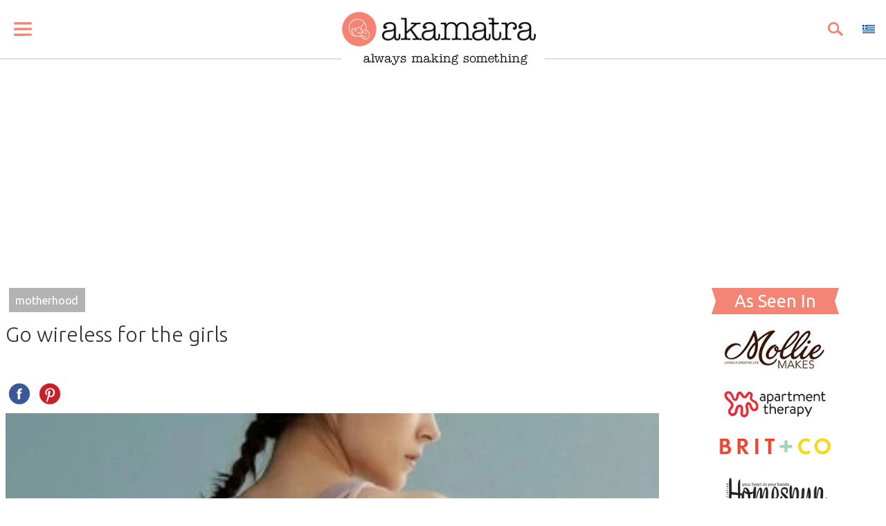

--- FILE ---
content_type: text/html; charset=utf-8
request_url: https://www.akamatra.com/2022/12/go-wireless-for-the-girls.html
body_size: 61997
content:
<!DOCTYPE html>
<html xml:lang="en-gb" lang="en-gb">
<head>
  <link rel="preconnect" href="https://fonts.googleapis.com">
<link rel="preconnect" href="https://fonts.gstatic.com" crossorigin>
<meta charset="utf-8">
	<meta http-equiv="X-UA-Compatible" content="IE=edge">
	<meta name="author" content="M. Akamatra">
	<meta name="viewport" content="width=device-width, user-scalable=0, initial-scale=1.0">
	<meta name="apple-mobile-web-app-capable" content="yes">
	<meta name="distribution" content="global">
	<meta name="msapplication-config" content="/templates/akamatra/images/icons/browserconfig.xml">
	<meta name="theme-color" content="#ffffff">
	<meta name="google-site-verification" content="-y2sl-7WCBL7xQmTU7cAsFQCjhHvZP2Vgga-Ykc30LM">
	<meta property="og:image" content="https://www.akamatra.com/images/econa/image/2329/360/picture1.jpeg?t=1672304346">
	<meta property="og:type" content="article">
	<meta property="og:url" content="https://www.akamatra.com/2022/12/go-wireless-for-the-girls.html">
	<meta property="og:site_name" content="Akamatra">
	<meta property="article:publisher" content="https://www.facebook.com/AkamatraCraft">
	<meta name="description" content="Go wireless for the girls. What can you wear instead of bras with wires if you are breastfeeding or recovering from breast surgery.">
	<meta name="generator" content="Joomla! - Open Source Content Management">
	<title>Go wireless for the girls - Akamatra</title>
	<link href="/templates/akamatra/images/icons/apple-touch-icon.png" rel="apple-touch-icon" sizes="180x180">
	<link href="/templates/akamatra/images/icons/favicon-32x32.png" rel="icon" sizes="32x32" type="image/png">
	<link href="/templates/akamatra/images/icons/favicon-16x16.png" rel="icon" sizes="16x16" type="image/png">
	<link href="/templates/akamatra/images/icons/manifest.json" rel="manifest">
	<link href="/templates/akamatra/images/icons/site.webmanifest" rel="manifest">
	<link href="/templates/akamatra/images/icons/safari-pinned-tab.svg" rel="mask-icon" color="#5bbad5">
	<link href="/templates/akamatra/images/icons/favicon.ico" rel="shortcut icon">
	<link href="https://akamatra-1.disqus.com" rel="preconnect">
	<link href="https://links.services.disqus.com" rel="preconnect">
	<link href="https://www.google-analytics.com" rel="preconnect">
	<link href="https://www.akamatra.com/2022/12/go-wireless-for-the-girls.html" rel="canonical">

	<link href="https://fonts.googleapis.com/css2?family=Ubuntu:wght@300;400;500;700&display=swap" rel="stylesheet">
	
	
	
<script type="application/json" class="joomla-script-options new">{"system.paths":{"root":"","rootFull":"https:\/\/www.akamatra.com\/","base":"","baseFull":"https:\/\/www.akamatra.com\/"},"csrf.token":"cb65392f1b1689c13a25dd109a1d779f"}</script>
	<script src="/media/system/js/core.min.js?2cb912"></script>
	<script src="/media/vendor/jquery/js/jquery.min.js?3.7.1"></script>
	<script src="/media/legacy/js/jquery-noconflict.min.js?504da4"></script>
	<script src="/media/mod_menu/js/menu.min.js?08213e" type="module"></script>
	<script src="/media/vendor/chosen/js/chosen.jquery.min.js?1.8.7"></script>
	<script src="/media/legacy/js/joomla-chosen.min.js?08213e"></script>
	<script src="/media/vendor/bootstrap/js/popover.min.js?5.3.3" type="module"></script>
	<script src="/templates/akamatra/js/masonry.pkgd.min.js"></script>
	<script src="/templates/akamatra/js/script.js"></script>
	<script>
		jQuery(document).ready(function (){
			jQuery('.advancedSelect').jchosen({"disable_search_threshold":10,"search_contains":true,"allow_single_deselect":true,"placeholder_text_multiple":"Type or select some options","placeholder_text_single":"Select an option","no_results_text":"No results match"});
		});
	</script>
	<script type="application/ld+json">{"@context":"https://schema.org","@graph":[{"@type":"Organization","@id":"https://www.akamatra.com/#/schema/Organization/base","name":"Akamatra","url":"https://www.akamatra.com/","logo":{"@type":"ImageObject","@id":"https://www.akamatra.com/#/schema/ImageObject/logo","url":"images/pexels-iiii-iiii-10613-54566.jpg","contentUrl":"images/pexels-iiii-iiii-10613-54566.jpg","width":5760,"height":3840},"image":{"@id":"https://www.akamatra.com/#/schema/ImageObject/logo"}},{"@type":"WebSite","@id":"https://www.akamatra.com/#/schema/WebSite/base","url":"https://www.akamatra.com/","name":"Akamatra","publisher":{"@id":"https://www.akamatra.com/#/schema/Organization/base"},"potentialAction":{"@type":"SearchAction","target":"https://www.akamatra.com/search.html?q={search_term_string}","query-input":"required name=search_term_string"}},{"@type":"WebPage","@id":"https://www.akamatra.com/#/schema/WebPage/base","url":"https://www.akamatra.com/2022/12/go-wireless-for-the-girls.html","name":"Go wireless for the girls - Akamatra","description":"Go wireless for the girls. What can you wear instead of bras with wires if you are breastfeeding or recovering from breast surgery.","isPartOf":{"@id":"https://www.akamatra.com/#/schema/WebSite/base"},"about":{"@id":"https://www.akamatra.com/#/schema/Organization/base"},"inLanguage":"en-GB"},{"@type":"Article","@id":"https://www.akamatra.com/#/schema/com_content/article/2329","name":"Go wireless for the girls","headline":"Go wireless for the girls","inLanguage":"en-GB","author":{"@type":"Person","name":"M. Akamatra"},"dateModified":"2022-12-29","isPartOf":{"@id":"https://www.akamatra.com/#/schema/WebPage/base"}}]}</script>
	<script>
jQuery(document).ready(function() {
	var value, searchword = jQuery('#mod-finder-searchword93');

		// Get the current value.
		value = searchword.val();

		// If the current value equals the default value, clear it.
		searchword.on('focus', function ()
		{
			var el = jQuery(this);

			if (el.val() === 'Search …')
			{
				el.val('');
			}
		});

		// If the current value is empty, set the previous value.
		searchword.on('blur', function ()
		{
			var el = jQuery(this);

			if (!el.val())
			{
				el.val(value);
			}
		});

		jQuery('#mod-finder-searchform93').on('submit', function (e)
		{
			e.stopPropagation();
			var advanced = jQuery('#mod-finder-advanced93');

			// Disable select boxes with no value selected.
			if (advanced.length)
			{
				advanced.find('select').each(function (index, el)
				{
					var el = jQuery(el);

					if (!el.val())
					{
						el.attr('disabled', 'disabled');
					}
				});
			}
		});});</script>
	<script async defer data-pin-hover="true" data-pin-tall="true" data-pin-round="true" src="//assets.pinterest.com/js/pinit.js"></script>


<!-- InMobi Choice. Consent Manager Tag v3.0 (for TCF 2.2) -->
<script type="text/javascript" async="true">
(function() {
  if (navigator.userAgent.indexOf('Lighthouse') !== -1) {
      return;
  }
  var host = window.location.hostname;
  var element = document.createElement('script');
  var firstScript = document.getElementsByTagName('script')[0];
  var url = 'https://cmp.inmobi.com'
    .concat('/choice/', 'a8GQQB_yS1_F5', '/', host, '/choice.js?tag_version=V3');
  var uspTries = 0;
  var uspTriesLimit = 3;
  element.async = true;
  element.type = 'text/javascript';
  element.src = url;

  firstScript.parentNode.insertBefore(element, firstScript);

  function makeStub() {
    var TCF_LOCATOR_NAME = '__tcfapiLocator';
    var queue = [];
    var win = window;
    var cmpFrame;

    function addFrame() {
      var doc = win.document;
      var otherCMP = !!(win.frames[TCF_LOCATOR_NAME]);

      if (!otherCMP) {
        if (doc.body) {
          var iframe = doc.createElement('iframe');

          iframe.style.cssText = 'display:none';
          iframe.name = TCF_LOCATOR_NAME;
          doc.body.appendChild(iframe);
        } else {
          setTimeout(addFrame, 5);
        }
      }
      return !otherCMP;
    }

    function tcfAPIHandler() {
      var gdprApplies;
      var args = arguments;

      if (!args.length) {
        return queue;
      } else if (args[0] === 'setGdprApplies') {
        if (
          args.length > 3 &&
          args[2] === 2 &&
          typeof args[3] === 'boolean'
        ) {
          gdprApplies = args[3];
          if (typeof args[2] === 'function') {
            args[2]('set', true);
          }
        }
      } else if (args[0] === 'ping') {
        var retr = {
          gdprApplies: gdprApplies,
          cmpLoaded: false,
          cmpStatus: 'stub'
        };

        if (typeof args[2] === 'function') {
          args[2](retr);
        }
      } else {
        if(args[0] === 'init' && typeof args[3] === 'object') {
          args[3] = Object.assign(args[3], { tag_version: 'V3' });
        }
        queue.push(args);
      }
    }

    function postMessageEventHandler(event) {
      var msgIsString = typeof event.data === 'string';
      var json = {};

      try {
        if (msgIsString) {
          json = JSON.parse(event.data);
        } else {
          json = event.data;
        }
      } catch (ignore) {}

      var payload = json.__tcfapiCall;

      if (payload) {
        window.__tcfapi(
          payload.command,
          payload.version,
          function(retValue, success) {
            var returnMsg = {
              __tcfapiReturn: {
                returnValue: retValue,
                success: success,
                callId: payload.callId
              }
            };
            if (msgIsString) {
              returnMsg = JSON.stringify(returnMsg);
            }
            if (event && event.source && event.source.postMessage) {
              event.source.postMessage(returnMsg, '*');
            }
          },
          payload.parameter
        );
      }
    }

    while (win) {
      try {
        if (win.frames[TCF_LOCATOR_NAME]) {
          cmpFrame = win;
          break;
        }
      } catch (ignore) {}

      if (win === window.top) {
        break;
      }
      win = win.parent;
    }
    if (!cmpFrame) {
      addFrame();
      win.__tcfapi = tcfAPIHandler;
      win.addEventListener('message', postMessageEventHandler, false);
    }
  };

  makeStub();

  var uspStubFunction = function() {
    var arg = arguments;
    if (typeof window.__uspapi !== uspStubFunction) {
      setTimeout(function() {
        if (typeof window.__uspapi !== 'undefined') {
          window.__uspapi.apply(window.__uspapi, arg);
        }
      }, 500);
    }
  };

  var checkIfUspIsReady = function() {
    uspTries++;
    if (window.__uspapi === uspStubFunction && uspTries < uspTriesLimit) {
      console.warn('USP is not accessible');
    } else {
      clearInterval(uspInterval);
    }
  };

  if (typeof window.__uspapi === 'undefined') {
    window.__uspapi = uspStubFunction;
    var uspInterval = setInterval(checkIfUspIsReady, 6000);
  }
})();
</script>
<!-- End InMobi Choice. Consent Manager Tag v3.0 (for TCF 2.2) -->

  <script>
    var privacySettingsButton = document.querySelector('.privacy-settings');
    if(privacySettingsButton) {
      privacySettingsButton.addEventListener('click', function(event) {
        event.preventDefault();
        __tcfapi('displayConsentUi', 2, function() {});
      });
    }
 </script>

 

<script async src="https://www.googletagmanager.com/gtag/js?id=UA-62284127-1"></script>
<script>
  window.dataLayer = window.dataLayer || [];
  function gtag(){dataLayer.push(arguments);}
  gtag('js', new Date());
  gtag('config', 'UA-62284127-1');
</script>
<script async src="https://pagead2.googlesyndication.com/pagead/js/adsbygoogle.js?client=ca-pub-4314263281026070" crossorigin="anonymous"></script>


<script>
  (function (s, e, n, d, er) {
    s['Sender'] = er;
    s[er] = s[er] || function () {
      (s[er].q = s[er].q || []).push(arguments)
    }, s[er].l = 1 * new Date();
    var a = e.createElement(n),
        m = e.getElementsByTagName(n)[0];
    a.async = 1;
    a.src = d;
    m.parentNode.insertBefore(a, m)
  })(window, document, 'script', 'https://cdn.sender.net/accounts_resources/universal.js', 'sender');
  sender('cb3356ef302782')
</script>

<style>@charset "UTF-8";
/*!
Chosen, a Select Box Enhancer for jQuery and Prototype
by Patrick Filler for Harvest, http://getharvest.com

Version 1.8.7
Full source at https://github.com/harvesthq/chosen
Copyright (c) 2011-2018 Harvest http://getharvest.com

MIT License, https://github.com/harvesthq/chosen/blob/master/LICENSE.md
This file is generated by `grunt build`, do not edit it by hand.
*/
.chosen-container{vertical-align:middle;-webkit-user-select:none;-moz-user-select:none;-ms-user-select:none;user-select:none;font-size:13px;display:inline-block;position:relative}.chosen-container *{-webkit-box-sizing:border-box;box-sizing:border-box}.chosen-container .chosen-drop{z-index:1010;clip:rect(0,0,0,0);-webkit-clip-path:inset(100%);clip-path:inset(100%);background:#fff;border:1px solid #aaa;border-top:0;width:100%;position:absolute;top:100%;-webkit-box-shadow:0 4px 5px #00000026;box-shadow:0 4px 5px #00000026}.chosen-container.chosen-with-drop .chosen-drop{clip:auto;-webkit-clip-path:none;clip-path:none}.chosen-container a{cursor:pointer}.chosen-container .search-choice .group-name,.chosen-container .chosen-single .group-name{white-space:nowrap;text-overflow:ellipsis;color:#999;margin-right:4px;font-weight:400;overflow:hidden}.chosen-container .search-choice .group-name:after,.chosen-container .chosen-single .group-name:after{content:":";vertical-align:top;padding-left:2px}.chosen-container-single .chosen-single{color:#444;white-space:nowrap;background:-webkit-gradient(linear,left top,left bottom,color-stop(.2,#fff),color-stop(.5,#f6f6f6),color-stop(.52,#eee),to(#f4f4f4));background:linear-gradient(#fff 20%,#f6f6f6 50%,#eee 52%,#f4f4f4 100%) padding-box padding-box;border:1px solid #aaa;border-radius:5px;height:25px;padding:0 0 0 8px;line-height:24px;text-decoration:none;display:block;position:relative;overflow:hidden;-webkit-box-shadow:inset 0 0 3px #fff,0 1px 1px #0000001a;box-shadow:inset 0 0 3px #fff,0 1px 1px #0000001a}.chosen-container-single .chosen-default{color:#999}.chosen-container-single .chosen-single span{text-overflow:ellipsis;white-space:nowrap;margin-right:26px;display:block;overflow:hidden}.chosen-container-single .chosen-single-with-deselect span{margin-right:38px}.chosen-container-single .chosen-single abbr{background:url(/media/vendor/chosen/css/chosen-sprite.png?v=8b55a8) -42px 1px no-repeat;width:12px;height:12px;font-size:1px;display:block;position:absolute;top:6px;right:26px}.chosen-container-single .chosen-single abbr:hover,.chosen-container-single.chosen-disabled .chosen-single abbr:hover{background-position:-42px -10px}.chosen-container-single .chosen-single div{width:18px;height:100%;display:block;position:absolute;top:0;right:0}.chosen-container-single .chosen-single div b{background:url(/media/vendor/chosen/css/chosen-sprite.png?v=8b55a8) 0 2px no-repeat;width:100%;height:100%;display:block}.chosen-container-single .chosen-search{z-index:1010;white-space:nowrap;margin:0;padding:3px 4px;position:relative}.chosen-container-single .chosen-search input[type="text"]{background:url(/media/vendor/chosen/css/chosen-sprite.png?v=8b55a8) 100% -20px no-repeat;border:1px solid #aaa;border-radius:0;outline:0;width:100%;height:auto;margin:1px 0;padding:4px 20px 4px 5px;font-family:sans-serif;font-size:1em;line-height:normal}.chosen-container-single .chosen-drop{background-clip:padding-box;border-radius:0 0 4px 4px;margin-top:-1px}.chosen-container-single.chosen-container-single-nosearch .chosen-search{clip:rect(0,0,0,0);-webkit-clip-path:inset(100%);clip-path:inset(100%);position:absolute}.chosen-container .chosen-results{color:#444;-webkit-overflow-scrolling:touch;max-height:240px;margin:0 4px 4px 0;padding:0 0 0 4px;position:relative;overflow:hidden auto}.chosen-container .chosen-results li{word-wrap:break-word;-webkit-touch-callout:none;margin:0;padding:5px 6px;line-height:15px;list-style:none;display:none}.chosen-container .chosen-results li.active-result{cursor:pointer;display:list-item}.chosen-container .chosen-results li.disabled-result{color:#ccc;cursor:default;display:list-item}.chosen-container .chosen-results li.highlighted{color:#fff;background-image:-webkit-gradient(linear,left top,left bottom,color-stop(.2,#3875d7),color-stop(.9,#2a62bc));background-color:#3875d7;background-image:linear-gradient(#3875d7 20%,#2a62bc 90%)}.chosen-container .chosen-results li.no-results{color:#777;background:#f4f4f4;display:list-item}.chosen-container .chosen-results li.group-result{cursor:default;font-weight:700;display:list-item}.chosen-container .chosen-results li.group-option{padding-left:15px}.chosen-container .chosen-results li em{font-style:normal;text-decoration:underline}.chosen-container-multi .chosen-choices{cursor:text;background-image:-webkit-gradient(linear,left top,left bottom,color-stop(.01,#eee),color-stop(.15,#fff));background-color:#fff;background-image:linear-gradient(#eee 1%,#fff 15%);border:1px solid #aaa;width:100%;height:auto;margin:0;padding:0 5px;position:relative;overflow:hidden}.chosen-container-multi .chosen-choices li{float:left;list-style:none}.chosen-container-multi .chosen-choices li.search-field{white-space:nowrap;margin:0;padding:0}.chosen-container-multi .chosen-choices li.search-field input[type="text"]{height:25px;-webkit-box-shadow:none;box-shadow:none;color:#999;border-radius:0;outline:0;width:25px;margin:1px 0;padding:0;font-family:sans-serif;font-size:100%;line-height:normal;background:none!important;border:0!important}.chosen-container-multi .chosen-choices li.search-choice{color:#333;cursor:default;background-image:-webkit-gradient(linear,left top,left bottom,color-stop(.2,#f4f4f4),color-stop(.5,#f0f0f0),color-stop(.52,#e8e8e8),to(#eee));background-color:#eee;background-image:linear-gradient(#f4f4f4 20%,#f0f0f0 50%,#e8e8e8 52%,#eee 100%);background-repeat:repeat-x;background-size:100% 19px;background-clip:padding-box;border:1px solid #aaa;border-radius:3px;max-width:100%;margin:3px 5px 3px 0;padding:3px 20px 3px 5px;line-height:13px;position:relative;-webkit-box-shadow:inset 0 0 2px #fff,0 1px #0000000d;box-shadow:inset 0 0 2px #fff,0 1px #0000000d}.chosen-container-multi .chosen-choices li.search-choice span{word-wrap:break-word}.chosen-container-multi .chosen-choices li.search-choice .search-choice-close{background:url(/media/vendor/chosen/css/chosen-sprite.png?v=8b55a8) -42px 1px no-repeat;width:12px;height:12px;font-size:1px;display:block;position:absolute;top:4px;right:3px}.chosen-container-multi .chosen-choices li.search-choice .search-choice-close:hover{background-position:-42px -10px}.chosen-container-multi .chosen-choices li.search-choice-disabled{color:#666;background-image:-webkit-gradient(linear,left top,left bottom,color-stop(.2,#f4f4f4),color-stop(.5,#f0f0f0),color-stop(.52,#e8e8e8),to(#eee));background-color:#e4e4e4;background-image:linear-gradient(#f4f4f4 20%,#f0f0f0 50%,#e8e8e8 52%,#eee 100%);border:1px solid #ccc;padding-right:5px}.chosen-container-multi .chosen-choices li.search-choice-focus{background:#d4d4d4}.chosen-container-multi .chosen-choices li.search-choice-focus .search-choice-close{background-position:-42px -10px}.chosen-container-multi .chosen-results{margin:0;padding:0}.chosen-container-multi .chosen-drop .result-selected{color:#ccc;cursor:default;display:list-item}.chosen-container-active .chosen-single{border:1px solid #5897fb;-webkit-box-shadow:0 0 5px #0000004d;box-shadow:0 0 5px #0000004d}.chosen-container-active.chosen-with-drop .chosen-single{background-image:-webkit-gradient(linear,left top,left bottom,color-stop(.2,#eee),color-stop(.8,#fff));background-image:linear-gradient(#eee 20%,#fff 80%);border:1px solid #aaa;border-bottom-right-radius:0;border-bottom-left-radius:0;-webkit-box-shadow:inset 0 1px #fff;box-shadow:inset 0 1px #fff}.chosen-container-active.chosen-with-drop .chosen-single div{background:none;border-left:none}.chosen-container-active.chosen-with-drop .chosen-single div b{background-position:-18px 2px}.chosen-container-active .chosen-choices{border:1px solid #5897fb;-webkit-box-shadow:0 0 5px #0000004d;box-shadow:0 0 5px #0000004d}.chosen-container-active .chosen-choices li.search-field input[type="text"]{color:#222!important}.chosen-disabled{cursor:default;opacity:.5!important}.chosen-disabled .chosen-single,.chosen-disabled .chosen-choices .search-choice .search-choice-close{cursor:default}.chosen-rtl{text-align:right}.chosen-rtl .chosen-single{padding:0 8px 0 0;overflow:visible}.chosen-rtl .chosen-single span{direction:rtl;margin-left:26px;margin-right:0}.chosen-rtl .chosen-single-with-deselect span{margin-left:38px}.chosen-rtl .chosen-single div{left:3px;right:auto}.chosen-rtl .chosen-single abbr{left:26px;right:auto}.chosen-rtl .chosen-choices li{float:right}.chosen-rtl .chosen-choices li.search-field input[type="text"]{direction:rtl}.chosen-rtl .chosen-choices li.search-choice{margin:3px 5px 3px 0;padding:3px 5px 3px 19px}.chosen-rtl .chosen-choices li.search-choice .search-choice-close{left:4px;right:auto}.chosen-rtl.chosen-container-single .chosen-results{margin:0 0 4px 4px;padding:0 4px 0 0}.chosen-rtl .chosen-results li.group-option{padding-left:0;padding-right:15px}.chosen-rtl.chosen-container-active.chosen-with-drop .chosen-single div{border-right:none}.chosen-rtl .chosen-search input[type="text"]{direction:rtl;background:url(/media/vendor/chosen/css/chosen-sprite.png?v=8b55a8) -30px -20px no-repeat;padding:4px 5px 4px 20px}.chosen-rtl.chosen-container-single .chosen-single div b{background-position:6px 2px}.chosen-rtl.chosen-container-single.chosen-with-drop .chosen-single div b{background-position:-12px 2px}@media only screen and (-webkit-device-pixel-ratio>=1.5),only screen and (resolution>=144dpi),only screen and (resolution>=1.5x){.chosen-rtl .chosen-search input[type="text"],.chosen-container-single .chosen-single abbr,.chosen-container-single .chosen-single div b,.chosen-container-single .chosen-search input[type="text"],.chosen-container-multi .chosen-choices .search-choice .search-choice-close,.chosen-container .chosen-results-scroll-down span,.chosen-container .chosen-results-scroll-up span{background-image:url(/media/vendor/chosen/css/chosen-sprite@2x.png?v=614fad)!important;background-repeat:no-repeat!important;background-size:52px 37px!important}}*{box-sizing:border-box}blockquote,body,div,figure,footer,form,h1,h2,h3,h4,h5,h6,header,html,iframe,label,legend,li,nav,object,ol,p,section,table,ul{margin:0;padding:0}article,figure,footer,header,hgroup,nav,section{display:block}ul{list-style:none}[contenteditable]:before{content:"\feff";display:inline-block;width:0}a img{border-width:0}html{height:100%}body{background:#FFF;font-family:'Ubuntu',sans-serif;-webkit-font-smoothing:antialiased;-moz-osx-font-smoothing:grayscale;min-height:100vh;font-size:1.0625rem;line-height:1.6875}img{max-width:100%;height:auto}button{-webkit-appearance:default-button;margin:0;font-family:inherit;font-size:100%;cursor:pointer;border-radius:0;border:none}fieldset{border:none}::-webkit-input-placeholder{color:#888;font-family:'Ubuntu',sans-serif;font-size:1rem}::-moz-placeholder{color:#888;font-family:'Ubuntu',sans-serif;font-size:1rem}:-ms-input-placeholder{color:#888;font-family:'Ubuntu',sans-serif;font-size:1rem}:focus{outline:none}input,textarea{width:100%;border:1px solid #DDD;padding:.6rem .65rem;line-height:1.2rem;color:#333}input[type=search]{-webkit-appearance:none;border-radius:0}input[type=search]::-webkit-search-cancel-button,input[type=search]::-webkit-search-decoration{-webkit-appearance:none}input[type=checkbox],input[type=radio]{width:auto;margin-right:.3em}h1,h2,h3,h4{font-weight:400;color:#333}h2{font-size:1.875rem}h3{font-size:1.5rem}h4{font-size:1.25rem}h5{font-size:1.125rem;font-weight:500}p{margin-bottom:1rem;letter-spacing:-.1px}a{font-size:1.0625rem;line-height:1.6875;text-decoration:underline;color:#008FB9}a:hover{color:#f48473}.container{margin:0 auto;max-width:1280px}#main{padding:24px 8px}#sidebar{display:none}.clr{float:none;clear:both}@media (min-width:768px){#main.has-sidebar{float:left;width:75%}#sidebar{display:block;float:left;width:25%;padding:24px 8px;position:sticky;top:46px}}.btn__icon{width:30px;height:20px;fill:#f48473;-webkit-transition:all .15s ease;transition:all .15s ease;-webkit-transform:scale(.8);transform:scale(.8)}@media all and (min-width:23em){.btn__icon{-webkit-transform:scale(1);transform:scale(1)}}.btn:hover .btn__icon{fill:#f48473}.journey-nav__close-menu .btn__icon{fill:#f48473;height:20px;vertical-align:sub}.btn__close{height:30px}.btn--bare{border:0;font-size:0;padding:.5rem;background:none}.btn--block{display:block;text-align:center}#header-nav{display:flex;align-items:center;justify-content:space-between;padding:0 .625rem;height:52px}#logo{display:flex;flex-direction:column;align-items:center;justify-content:center;margin:auto;vertical-align:middle;width:180px;position:relative;left:14px}@media (min-width:992px){#logo{width:280px}}#logo img.logo-text{width:100%;vertical-align:middle}.header-sticky #logo img.logo-text{display:none}#logo img.logo-text{width:100%;vertical-align:middle}#logo img.logo-icon{display:none}.header-sticky #logo img.logo-icon{display:block;width:32px;align-self:flex-start}@media (min-width:413px){.header-sticky #logo img.logo-icon{display:none}}#header{padding:1rem 0;margin-bottom:1rem;border-bottom:2px solid #DDD;position:relative}#header-nav .social-share{display:none;flex:0 0 auto;margin:0;height:2rem}#moto{position:absolute;left:0;right:0;margin:auto;text-align:center;z-index:100;bottom:-18px;text-align:center}.header-sticky #moto{display:none}#title{display:none;font-size:1.2rem;overflow:hidden;text-overflow:ellipsis;white-space:nowrap;flex:1 0;padding:0 1rem;margin-left:1rem;border-left:2px solid #DDD;color:#000;font-weight:300;height:52px;line-height:52px}.header-sticky #header{width:100%;background:#fff;position:fixed;z-index:8675310;padding:0;top:0}.header-sticky #header-nav .social-share{display:block}.header-sticky #logo{width:140px;height:40px;margin:0 6px}@media (min-width:768px){.header-sticky #logo{width:160px}}.header-sticky #content{padding-top:120px}#popover{display:none}.popover-opened #popover{display:block;position:fixed;top:111px;width:100%;height:100%;z-index:111111;background:#fff;padding-top:40px;padding-bottom:100px;overflow:auto}.popover-opened.header-sticky #popover{top:54px}.popover-opened{height:100vh;overflow:hidden}.input-with-button{display:flex;max-width:600px;width:100%;margin:0 auto}#popover .input-with-button{width:90%}.input-with-button input{width:100%!important}.search-form__btn{padding:.65rem;background:#f48473;color:#fff}.search-form__input{padding-left:1rem;padding-right:6rem;font-size:1rem}.search-form__input:active,.search-form__input:focus{box-shadow:0 0 .1rem .05rem #f48473}#popover .menu{display:flex;flex-direction:row;flex-wrap:wrap;justify-content:space-around}#popover .menu>li{width:200px;box-sizing:content-box;text-align:center;margin:1rem .5rem}#popover .menu>li>a{display:block;position:relative;top:14px}#popover .menu .nav-child{height:calc(100% - 90px);text-align:left;padding:2rem 1rem 1rem 1rem;background:#fff0eb}#popover .menu .nav-child a{text-decoration:none;color:#333;-webkit-transition:border ease .15s;transition:border ease .15s}#popover .menu .nav-child a:focus,#popover .menu .nav-child a:hover{border-bottom:solid 2px #f48473}.icon-menu__icon{display:block;width:60px;height:60px;margin:0 auto;fill:#A7BA82}.icon-menu__text{position:relative;display:inline-block;box-sizing:border-box;padding:0 8px;font-family:'Ubuntu',sans-serif;font-size:.875rem;line-height:28px;height:28px;letter-spacing:1.5px;cursor:pointer;text-transform:uppercase;color:#fff}.icon-menu__text:after,.icon-menu__text:before{content:"";width:0;height:0;border-style:solid;position:absolute;top:0}.icon-menu__text{background:#D4DCB5}.icon-menu__text:before{right:100%;border-width:14px 14px 14px 6px;border-color:#D4DCB5 #D4DCB5 #D4DCB5 #fff0}.icon-menu__text:after{left:100%;border-width:14px 6px 14px 14px;border-color:#D4DCB5 #fff0 #D4DCB5 #D4DCB5}@media all and (min-width:40em){.search-form--no-result{margin-bottom:0}.search-form--no-result .search-form__input{padding-right:9rem}}.article-body{max-width:43.75rem;margin:0 auto;font-weight:300;font-size:1.1rem}.article-body img{width:100%;height:auto}.article-body .moduletable img{width:auto}.tags{font-size:.625rem;margin:0 0 1rem}.tags li{display:inline;margin:.3rem}.tags li a{display:inline-block;text-decoration:none;padding:.6rem;background:#b3b3b3;letter-spacing:-.1px;line-height:1;font-size:1rem;color:#fff}.page-header h1{font-size:1.9rem;line-height:1.07;font-weight:300;text-align:center}.item-page .page-header h1{text-align:left;margin-bottom:50px}.article-tools{display:flex;flex-direction:row;flex-wrap:wrap;align-items:center;justify-content:space-between}.article-info{margin-bottom:.875rem;font-size:.9rem;line-height:1.45;color:#000;font-weight:300}dd.createdby,dd.modified{margin:0}dd.createdby{padding-left:.5rem;text-transform:uppercase;display:inline;font-weight:500}dd.modified{padding:0;display:inline;font-style:italic}dd.modified::before{content:'/'}.item-image{text-align:center;margin-bottom:1rem}.item-image img{display:block;margin:0 auto}.fields-container,.field-entry{margin:0}.item-page .econaArticleImageBlock{margin-bottom:16px}.econaImage img{width:100%;object-fit:cover}.econaInfo{display:block;padding-top:.625rem;font-size:.875rem;line-height:1.25;color:#888;overflow:hidden;white-space:nowrap;text-overflow:ellipsis;margin:0 auto;text-align:center;font-style:normal}.social-share{text-align:center}.cards-container{display:flex;flex-wrap:wrap;justify-content:center}.cards-container li{padding:8px;width:100%;min-width:196px}.cards-container li.standout-article{width:100%}.cards-container li.standout-article .card__tag-wrapper{display:none}.card{display:block;height:100%;margin-bottom:.625rem;text-align:center;color:#333;background:#FFF;font-size:1rem;border:1px solid #EEE;box-shadow:1px 1px 6px 0 rgb(0 0 0 / .09);-webkit-transition:-webkit-transform .25s ease;transition:-webkit-transform .25s ease;transition:transform .25s ease;transition:transform .25s ease,-webkit-transform .25s ease;text-decoration:none}.card__content{position:relative;width:100%;padding:0 .6rem}.card__tag-wrapper{display:block;max-width:100%;width:auto;margin:0 auto;font-size:0;position:absolute;top:-14px;left:0;right:0}.card__tag{display:inline-block;position:relative;padding:.47rem 0;vertical-align:top;font-size:.75rem;line-height:1.1;letter-spacing:1px;background:#f48473;text-transform:uppercase;white-space:nowrap;text-overflow:ellipsis;overflow:hidden;max-width:-webkit-calc(100% - 28px);max-width:calc(100% - 28px);height:28px;margin:0;color:#fff}.card__triangle,.card__triangle--flipped{display:inline-block;width:0;border-style:solid}.card__triangle{border-width:14px 14px 14px 6px;border-color:#f48473 #f48473 #f48473 #fff0}.card__triangle--flipped{border-width:14px 6px 14px 14px;border-color:#f48473 #fff0 #f48473 #f48473}.card__tag-wrapper--craft .card__triangle{border-color:#e7bb46 #e7bb46 #e7bb46 #fff0}.card__tag-wrapper--craft .card__tag{background:#e7bb46}.card__tag-wrapper--craft .card__triangle--flipped{border-color:#e7bb46 #fff0 #e7bb46 #e7bb46}.card__tag-wrapper--food .card__triangle{border-color:#80b092 #80b092 #80b092 #fff0}.card__tag-wrapper--food .card__tag{background:#80b092}.card__tag-wrapper--food .card__triangle--flipped{border-color:#80b092 #fff0 #80b092 #80b092}.card__tag-wrapper--travel .card__triangle{border-color:#5582b1 #5582b1 #5582b1 #fff0}.card__tag-wrapper--travel .card__tag{background:#5582b1}.card__tag-wrapper--travel .card__triangle--flipped{border-color:#5582b1 #fff0 #5582b1 #5582b1}.card__tag-wrapper--ideas .card__triangle{border-color:#51be8c #51be8c #51be8c #fff0}.card__tag-wrapper--ideas .card__tag{background:#51be8c}.card__tag-wrapper--ideas .card__triangle--flipped{border-color:#51be8c #fff0 #51be8c #51be8c}.card__tag-wrapper--decor .card__triangle{border-color:#a2769a #a2769a #a2769a #fff0}.card__tag-wrapper--decor .card__tag{background:#a2769a}.card__tag-wrapper--decor .card__triangle--flipped{border-color:#a2769a #fff0 #a2769a #a2769a}.card__tag-wrapper--parenting .card__triangle{border-color:#f48473 #f48473 #f48473 #fff0}.card__tag-wrapper--parenting .card__tag{background:#f48473}.card__tag-wrapper--parenting .card__triangle--flipped{border-color:#f48473 #fff0 #f48473 #f48473}.card__tag-wrapper--books .card__triangle{border-color:#9a7e53 #9a7e53 #9a7e53 #fff0}.card__tag-wrapper--books .card__tag{background:#9a7e53}.card__tag-wrapper--books .card__triangle--flipped{border-color:#9a7e53 #fff0 #9a7e53 #9a7e53}.card__tag-wrapper--ecolife .card__triangle{border-color:#87ac40 #87ac40 #87ac40 #fff0}.card__tag-wrapper--ecolife .card__tag{background:#87ac40}.card__tag-wrapper--ecolife .card__triangle--flipped{border-color:#87ac40 #fff0 #87ac40 #87ac40}.card__tag-wrapper--various .card__triangle{border-color:#6d8992 #6d8992 #6d8992 #fff0}.card__tag-wrapper--various .card__tag{background:#6d8992}.card__tag-wrapper--various .card__triangle--flipped{border-color:#6d8992 #fff0 #6d8992 #6d8992}.card__title{padding:1.75rem 0;font-size:1.125rem;line-height:1.25;max-width:100%;font-weight:300;text-decoration:none}.card:hover{transform:translateY(-2px)}.card__underline{background-image:-webkit-linear-gradient(left,#FFF 0,#FFF 100%);background-image:linear-gradient(to right,#FFF 0,#FFF 100%);background-position:0 99%;background-repeat:repeat-x;background-size:100% 2px;-webkit-transition:background-image .25s ease;transition:background-image .25s ease}.card:hover .card__underline{background-image:-webkit-linear-gradient(left,#f48473 0,#f48473 100%);background-image:linear-gradient(to right,#f48473 0,#f48473 100%)}.card__image,.card__media img{display:block;width:100%;height:100%}.card__media .econaImage{aspect-ratio:16/9}.card__media .econaImage img{width:100%;height:auto;aspect-ratio:16/9}.card__media .econaInfo{display:none}@media (min-width:413px){.header-sticky #logo img.logo-text{display:block}.cards-container li{width:50%}}@media (min-width:576px){.cards-container li{width:33%}.cards-container.layout-1-2 li{width:50%}.cards-container.layout-1-2 li.standout-article{width:100%}.cards-container.layout-1-2 li.standout-article a{display:flex;flex-direction:row;align-items:center;margin-bottom:0}.cards-container.layout-1-2 li.standout-article .card__header{width:60%}.cards-container.layout-1-2 li.standout-article .card__wrapper{width:40%}}@media (min-width:768px){.header-sticky #title{display:block}.cards-container li{width:25%}.cards-container.layout-3 li{width:33%}.cards-container.layout-1-2 li{width:25%}.cards-container.layout-1-2 li.standout-article{width:50%;position:relative}.cards-container li.standout-article .card__title{padding:.75rem 0}.cards-container.layout-1-2 li.standout-article a{display:block;margin-bottom:0}.cards-container.layout-1-2 li.standout-article .card__header{width:100%}.cards-container.layout-1-2 li.standout-article .card__wrapper{position:absolute;background:#fff;top:80%;left:0;right:0;margin:0 auto;width:80%}}.share-link,.social-share .share-icon{width:auto;height:2rem;position:relative}@media (min-width:768px){#header-nav .social-share,.share-link,.social-share .share-icon{height:2.5rem}}.social-share{text-align:center}.share-link{display:inline-block;overflow:visible;background:#FFF;-webkit-transition:background .15s ease;transition:background .15s ease;font-size:0;padding:0}.share-link:focus,.share-link:hover{background:#FFF;cursor:pointer}.social-share .icon{width:5.25rem;-webkit-transition:fill .15s ease;transition:fill .15s ease;pointer-events:none;overflow:hidden}.social-share .icon-facebook{fill:#3B5998}.share-item:hover .icon-facebook{fill:#2D4679}.social-share .icon-pinterest{fill:#C92228;width:4.2rem}.share-item:hover .icon-pinterest{fill:#AA2529}.social-share .icon-envelope{fill:#f48473;padding:0}.share-item:hover .icon-envelope{fill:#6495A3}.subheading-category{color:#000;display:block;font-size:1.9rem;line-height:1.07;letter-spacing:-.5px;font-weight:300;margin-bottom:.875rem;text-align:center}.heading__subtitle{padding:0 1rem;font-size:1.125rem;width:70%;margin:0 auto 1rem;line-height:1.4;text-align:center;font-weight:400;color:#888}.icon-heart{display:inline-block;width:1em;height:1em;stroke-width:0;stroke:currentColor;fill:currentColor;vertical-align:middle;color:rgb(212 5 5)}.pagination,#search-results .pagination{margin:18px auto;text-align:center}.pagination ul{display:inline-block;margin-left:0;margin-bottom:0}.pagination ul>li{display:inline-block;margin:0 .05rem}.pagination ul>li>a,.pagination ul>li>span{float:left;display:block;padding:.5rem 1rem;text-decoration:none;font-size:1.125rem;color:#fff;background-color:#f48473}.pagination ul>li>a:hover,.pagination ul>li>a:focus{background-color:#ffd2c8}.pagination ul>.active>a,.pagination ul>.active>span,.pagination ul>.active>a:hover,.pagination ul>.active>a:focus{background-color:#ffd2c8}.pagination ul>.active>a,.pagination ul>.active>span{cursor:default}.pagination ul>.disabled{display:none}.pagination-centered{text-align:center}.pagination-right{text-align:right}.pagination-large ul>li>a,.pagination-large ul>li>span{padding:11px 19px;font-size:16.25px}.pagination-small ul>li>a,.pagination-small ul>li>span{padding:2px 10px;font-size:12px}.pagination-mini ul>li>a,.pagination-mini ul>li>span{padding:0 6px;font-size:9.75px}.pager{margin:18px 0;list-style:none;text-align:center;*zoom:1}.pager:before,.pager:after{display:table;content:"";line-height:0}.pager:after{clear:both}.pager li{display:inline}.pager li>a,.pager li>span{display:inline-block;padding:5px 14px;background-color:#fff;border:1px solid #ddd;-webkit-border-radius:15px;-moz-border-radius:15px;border-radius:15px}.pager li>a:hover,.pager li>a:focus{text-decoration:none;background-color:#f5f5f5}.pager .next>a,.pager .next>span{float:right}.pager .previous>a,.pager .previous>span{float:left}.pager .disabled>a,.pager .disabled>a:hover,.pager .disabled>a:focus,.pager .disabled>span{color:#999;background-color:#fff;cursor:default}.searchintro{text-align:center}#content .moduletable{margin:40px 0}#content .moduletable{text-align:center}#content .moduletable h3{position:relative;display:inline-block;margin:0 auto;margin-bottom:10px;box-sizing:border-box;padding:0 8px;font-family:'Ubuntu',sans-serif;font-size:1.6rem;font-weight:400;line-height:38px;height:38px;color:#fff}#content .moduletable h3:after,#content .moduletable h3:before{content:"";width:0;height:0;border-style:solid;position:absolute;top:0}#content .moduletable h3{background:#f48473}#content .moduletable h3:before{right:100%;border-width:19px 19px 19px 6px;border-color:#f48473 #f48473 #f48473 #fff0}#content .moduletable h3:after{left:100%;border-width:19px 6px 19px 19px;border-color:#f48473 #fff0 #f48473 #f48473}.colored-zone{background-color:#fff0eb;margin:60px 0 0 0}.colored-zone>div{position:relative;top:-30px}.moduletable.as-seen-in{margin-top:40px}.bannergroup{max-width:1280px;margin:0 auto;display:flex;flex-wrap:wrap;justify-content:center;align-items:center}.banneritem{margin:8px;max-width:120px}@media (min-width:768px){.bannergroup{justify-content:space-between}.banneritem{margin:8px;max-width:none}}#sidebar .bannergroup{justify-content:center;padding:0 20%}#sidebar .moduletable{margin-top:0}#footer{padding:8px;margin-top:16px}#footer .menu{display:flex;flex-wrap:wrap;justify-content:center;align-items:center}#footer .menu li{margin:6px}#footer .menu a{color:#888;text-decoration:none}#footer .menu a:hover,#footer .menu a:focus{text-decoration:underline}#mailchimp-subscribe .input-with-button input{width:auto;flex-grow:1}#mailchimp-subscribe .newsletter-form__btn{padding:.65rem;background:#f48473;white-space:nowrap;color:#fff}#mailchimp-subscribe .pretext{font-size:1rem;margin:0 0 .75rem 0;padding:0}.menu .item-books .icon-menu__text,.menu .item-vivlia .icon-menu__text{background-color:#9a7e53}.menu .item-books .icon-menu__text:before,.menu .item-vivlia .icon-menu__text:before{border-color:#9a7e53 #9a7e53 #9a7e53 #fff0}.menu .item-books .icon-menu__text:after,.menu .item-vivlia .icon-menu__text:after{border-color:#9a7e53 #fff0 #9a7e53 #9a7e53}.menu .item-craft .icon-menu__text,.menu .item-xeirotexnies .icon-menu__text{background-color:#e7bb46}.menu .item-craft .icon-menu__text:before,.menu .item-xeirotexnies .icon-menu__text:before{border-color:#e7bb46 #e7bb46 #e7bb46 #fff0}.menu .item-craft .icon-menu__text:after,.menu .item-xeirotexnies .icon-menu__text:after{border-color:#e7bb46 #fff0 #e7bb46 #e7bb46}.menu .item-decor .icon-menu__text{background-color:#a2769a}.menu .item-decor .icon-menu__text:before{border-color:#a2769a #a2769a #a2769a #fff0}.menu .item-decor .icon-menu__text:after{border-color:#a2769a #fff0 #a2769a #a2769a}.menu .item-ecolife .icon-menu__text{background-color:#87ac40}.menu .item-ecolife .icon-menu__text:before{border-color:#87ac40 #87ac40 #87ac40 #fff0}.menu .item-ecolife .icon-menu__text:after{border-color:#87ac40 #fff0 #87ac40 #87ac40}.menu .item-food .icon-menu__text,.menu .item-syntages .icon-menu__text{background-color:#80b092}.menu .item-food .icon-menu__text:before,.menu .item-syntages .icon-menu__text:before{border-color:#80b092 #80b092 #80b092 #fff0}.menu .item-food .icon-menu__text:after,.menu .item-syntages .icon-menu__text:after{border-color:#80b092 #fff0 #80b092 #80b092}.menu .item-ideas .icon-menu__text{background-color:#51be8c}.menu .item-ideas .icon-menu__text:before{border-color:#51be8c #51be8c #51be8c #fff0}.menu .item-ideas .icon-menu__text:after{border-color:#51be8c #fff0 #51be8c #51be8c}.menu .item-various .icon-menu__text{background-color:#6d8992}.menu .item-various .icon-menu__text:before{border-color:#6d8992 #6d8992 #6d8992 #fff0}.menu .item-various .icon-menu__text:after{border-color:#6d8992 #fff0 #6d8992 #6d8992}.menu .item-parenting .icon-menu__text,.menu .item-goneikotita .icon-menu__text{background-color:#f48473}.menu .item-parenting .icon-menu__text:before,.menu .item-goneikotita .icon-menu__text:before{border-color:#f48473 #f48473 #f48473 #fff0}.menu .item-parenting .icon-menu__text:after,.menu .item-goneikotita .icon-menu__text:after{border-color:#f48473 #fff0 #f48473 #f48473}.menu .item-travel .icon-menu__text{background-color:#5582b1}.menu .item-travel .icon-menu__text:before{border-color:#5582b1 #5582b1 #5582b1 #fff0}.menu .item-travel .icon-menu__text:after{border-color:#5582b1 #fff0 #5582b1 #5582b1}.icon-menu__icon--books,.icon-menu__icon--vivlia{background:url(/templates/akamatra/images/icons/books.png);background-size:contain}.icon-menu__icon--craft,.icon-menu__icon--xeirotexnies{background:url(/templates/akamatra/images/icons/craft.png);background-size:contain}.icon-menu__icon--decor{background:url(/templates/akamatra/images/icons/decor.png);background-size:contain}.icon-menu__icon--ecolife{background:url(/templates/akamatra/images/icons/ecolife.png);background-size:contain}.icon-menu__icon--food,.icon-menu__icon--syntages{background:url(/templates/akamatra/images/icons/food.png);background-size:contain}.icon-menu__icon--ideas{background:url(/templates/akamatra/images/icons/ideas.png);background-size:contain}.icon-menu__icon--various{background:url(/templates/akamatra/images/icons/miscellaneous.png);background-size:contain}.icon-menu__icon--parenting,.icon-menu__icon--goneikotita{background:url(/templates/akamatra/images/icons/parenting.png);background-size:contain}.icon-menu__icon--travel{background:url(/templates/akamatra/images/icons/travel.png);background-size:contain}.credits{margin:1rem;font-size:14px;color:#888;text-align:center}.credits a{font-size:14px;color:#888;text-decoration:none}#footer h3{font-size:18px;text-align:center;margin-bottom:8px}#footer .moduletable{margin:10px auto}#footer .footer-row{display:flex;flex-direction:row;flex-wrap:wrap;justify-content:space-between;align-items:flex-start}.footer-newsletter{width:380px;min-width:300px}.footer-social{margin:0 30px}.footer-menu{align-self:center}.latestnews.cards-container{width:100%;align-items:flex-start}#homepage-newsletter{min-height:160px;background:url(/templates/akamatra/images/homepage-newsletter.jpg);background-size:cover;display:flex;flex-direction:column;justify-content:center;align-items:center;flex-wrap:wrap;padding:20px 10px 0 10px}#homepage-newsletter form{width:300px}@media (min-width:768px){#homepage-newsletter form{width:470px}}#homepage-newsletter h4{font-size:20px;font-weight:400;line-height:1;text-align:center;margin-bottom:20px}#homepage-newsletter .input-with-button input{width:auto;flex-grow:1;font-size:18px;line-height:24px}#homepage-newsletter .newsletter-form__btn{padding:.65rem;background:#f48473;white-space:nowrap;color:#fff}#main .moduletable.newsletter-frontpage h3{margin-bottom:0;position:relative;top:19px;z-index:2}#homepage-newsletter .input-with-button{height:46px}.category-2 .page-header h1{text-align:center}.category-2 .article-tools{display:none}div.mod-languages li{margin:0}.mod-languages a{font-size:16px;display:block;width:24px;text-align:center;color:#f48473}div.mod-languages img{max-width:unset}@charset "UTF-8";.com-finder *{margin-bottom:0}.com-finder>*+*,.com-finder__results>*+*{margin-top:1.5em}.com-finder__explained span.term,.com-finder__explained span.date,.com-finder__explained span.when,.com-finder__explained span.branch,.com-finder__explained span.node,.com-finder__explained span.op{font-weight:800}.com-finder__explained span.op{text-transform:uppercase}.com-finder__results-list{padding:0;list-style:none}.result__item+.result__item{border-top:1px solid;margin-top:1.5em;padding-top:1.5em}.result__item>*{margin-bottom:0}.result__item>*+*{margin-top:.25em}.result__title-link{flex-direction:column;display:flex}.result__title-text{font-size:1.3rem}.result__title-url{color:#575757;order:-1;margin-bottom:.25em;font-style:normal}.result__title-link:focus,.result__title-link:hover{text-decoration:none}.result__title-link:focus .result__title-text,.result__title-link:hover .result__title-text{text-decoration:underline}.result__date{color:#575757}.result__date:after{content:"-"}.result__taxonomy{padding:0;list-style:none}.result__taxonomy-item{display:inline-block}.result__taxonomy-item+.result__taxonomy-item{margin-inline-start:.5em}.result__taxonomy-item+.result__taxonomy-item:before{content:"|";padding-inline-end:.5em}.result__item .highlight{position:relative}.result__item .highlight:before{z-index:-1;pointer-events:none;content:"";background:#ffff0080;border-radius:3px;width:calc(100% + 6px);height:calc(100% + 2px);position:absolute;top:50%;left:50%;-webkit-transform:translate(-50%,-50%);transform:translate(-50%,-50%)}#sorting_label{margin-inline-end:.3rem}#sorting_btn{min-width:8rem}.sorting .sorting__select{margin-bottom:0}.sorting__list-li{text-align:start;display:block}.sorting__list-li-active{background-color:#f0f0f0}@charset "UTF-8";div.mod-languages ul{margin:0;padding:0;list-style:none}div.mod-languages li{margin:0 .5rem}div.mod-languages ul.lang-inline li{display:inline-block}div.mod-languages .dropdown-menu{padding:.5rem 0}div.mod-languages ul.lang-block li{text-align:start;padding:.5rem 0;display:block}div.mod-languages ul li.lang-active{background-color:#f0f0f0}div.mod-languages img{border:none;display:inline-block}div.mod-languages a{padding:.5rem;text-decoration:none}div.mod-languages .btn-group{margin:0;display:flex!important}div.mod-languages .btn-group .btn{flex:none}.qc-cmp2-persistent-link{display:none}</style></head>
<body class="menu-item-parenting">
  <svg aria-hidden="true" style="position: absolute; width: 0; height: 0; overflow: hidden;">
		<defs>
				<symbol id="aggregate-star-rating__icon--inactive" viewbox="0 0 358.4 340.5">
						<svg xmlns="http://www.w3.org/2000/svg" viewbox="0 0 23.895 23.319"><path d="M21.146,8.241c-1.7.078-3.367.149-5.077.063A40.926,40.926,0,0,0,14.2,3.227a13.935,13.935,0,0,0-.93-1.72c-.191-.313-.628-1.239-.957-1.421-.5-.278-.824.143-1.076.614A21.6,21.6,0,0,0,9.467,5.588C9.3,6.293,9.276,7.6,8.676,7.961c-.542.325-1.941.07-2.581.07-1.374,0-2.717.131-4.074.217-.573.036-1.776-.183-2.021.5l.1.033c-.181.587,1.473,1.352,1.9,1.659,1.685,1.2,3.022,2.734,4.874,3.771a41.628,41.628,0,0,1-1.855,5.212,19.991,19.991,0,0,0-.643,2.066c-.08.313-.61,1.465-.421,1.713.29.381,1.072-.292,1.31-.478A59.505,59.505,0,0,1,11.49,18.17c.767-.45.736-.323,1.322.125.631.483,1.287.937,1.887,1.473.714.639,1.466,1.259,2.151,1.876a4.39,4.39,0,0,0,2.442,1.184,15.643,15.643,0,0,0-.885-4.262c-.276-1.19-1.209-2.586-1.188-3.831.01-.611.216-.67.749-1.1.814-.656,1.821-1.223,2.66-1.884.573-.452,1.168-.894,1.756-1.324.4-.294,1.317-.723,1.474-1.238C24.219,8,21.809,8.211,21.146,8.241ZM18.59,11.364c-1.055.667-2.648,1.248-2.948,2.748a5.323,5.323,0,0,0,.45,2.373,14.051,14.051,0,0,1,1.349,3.6,25.987,25.987,0,0,0-2.033-1.71c-.383-.32-.719-.688-1.07-1.04a7.132,7.132,0,0,0-1.718-1.372c-.693-.275-1.061.07-1.643.452-.684.449-1.155,1-1.829,1.471A23.151,23.151,0,0,1,6.3,19.809c.513-1.182,1.419-3.209,1.978-4.371.275-.576.807-1.466.475-2.123-.128-.251-.683-.545-.9-.7-.544-.387-.975-.555-1.5-.955A24,24,0,0,0,3.93,9.942a6.644,6.644,0,0,1-.554-.4A1.465,1.465,0,0,1,4,9.414c.975.1,2.137.02,3.048.1A4.2,4.2,0,0,0,9.618,8.89a4,4,0,0,0,.974-1.7c.324-1.038,1.042-4.128,1.5-4.222.483.1.926,1.822,1.049,2.3A17.786,17.786,0,0,0,14.19,8.49c.429.914.216,1.229,1.2,1.324,1.541.15,4.187-.336,5.5-.05C20.414,10.112,19.112,11.034,18.59,11.364Z" transform="translate(0 0.003)"></path></svg>
				</symbol>

				<symbol id="aggregate-star-rating__icon--active" viewbox="0 0 358.4 340.5">
						<svg xmlns="http://www.w3.org/2000/svg" viewbox="0 0 23.895 23.319"><path d="M0,8.748c.245-.683,1.448-.464,2.021-.5,1.357-.086,2.7-.217,4.074-.217.64,0,2.039.255,2.581-.07.6-.362.625-1.668.791-2.373A21.6,21.6,0,0,1,11.235.7c.252-.471.574-.892,1.076-.614.329.182.766,1.108.957,1.421a13.932,13.932,0,0,1,.93,1.72A40.92,40.92,0,0,1,16.069,8.3c1.71.086,3.375.015,5.077-.063.663-.03,3.073-.24,2.712.948-.157.515-1.072.944-1.474,1.238-.588.43-1.183.872-1.756,1.324-.839.661-1.846,1.228-2.66,1.884-.533.43-.739.489-.749,1.1-.021,1.245.912,2.641,1.188,3.831a15.642,15.642,0,0,1,.885,4.262,4.39,4.39,0,0,1-2.442-1.184c-.685-.617-1.437-1.237-2.151-1.876-.6-.536-1.256-.99-1.887-1.473-.586-.448-.555-.575-1.322-.125a59.5,59.5,0,0,0-6.225,4.553c-.238.186-1.02.859-1.31.478-.189-.248.341-1.4.421-1.713a19.976,19.976,0,0,1,.643-2.066A41.625,41.625,0,0,0,6.874,14.21C5.022,13.173,3.685,11.64,2,10.439,1.525,10.1-.455,9.2.214,8.6c1.133-1,2.964.894,3.716,1.342A24,24,0,0,1,6.353,11.66c.525.4.956.568,1.5.955.217.155.772.449.9.7.332.657-.2,1.547-.475,2.123C7.719,16.6,6.813,18.627,6.3,19.809a23.159,23.159,0,0,0,2.848-1.923c.674-.468,1.145-1.022,1.829-1.471.582-.382.95-.727,1.643-.452a7.132,7.132,0,0,1,1.718,1.372c.351.352.687.72,1.07,1.04a26,26,0,0,1,2.033,1.71,14.05,14.05,0,0,0-1.349-3.6,5.323,5.323,0,0,1-.45-2.373c.3-1.5,1.893-2.081,2.948-2.748.522-.33,1.824-1.252,2.3-1.6-1.313-.286-3.959.2-5.5.05-.984-.1-.771-.41-1.2-1.324a17.78,17.78,0,0,1-1.049-3.222c-.123-.478-.566-2.2-1.049-2.3-.458.094-1.176,3.184-1.5,4.222a4,4,0,0,1-.974,1.7,4.2,4.2,0,0,1-2.573.624c-.911-.08-2.073,0-3.048-.1-.392-.04-.806.28-1.209.263" transform="translate(0 0.003)"></path><path d="M1.584,8.632c.672,1.374,4.475.166,5.776,0a8,8,0,0,0,1.386-.175c.544-.179.418-.18.77-.57.807-.895,1.164-2.516,1.6-3.639.346-.9.354-2.157,1-2.879.769.269,1.217,2.565,1.5,3.317a25.092,25.092,0,0,0,.981,2.54c.372.742.505,1.235,1.353,1.406A16.894,16.894,0,0,0,19.1,8.544c.721,0,3.072.12,2.9,1.052-.074.393-1.591,1.2-1.936,1.473-.565.443-1.152.851-1.706,1.3-.519.424-1.955,1.265-2.128,1.947-.1.387.7,1.163.773,1.581.12.744.43,1.887.613,2.628a11.121,11.121,0,0,1,.247,2.8c-.693-.415-1.041-1.3-1.669-1.818-.449-.369-1.07-.655-1.556-.98a6.846,6.846,0,0,0-2.506-1.4c-1.694-.169-3.194,1.939-4.409,2.844A13.1,13.1,0,0,1,4.75,21.847,18.457,18.457,0,0,0,6.707,18c.321-.83,1.2-2.734,1.027-3.659C7.6,13.623,5.671,12.568,4.9,12.123A8.168,8.168,0,0,1,2.082,9.69c-.116.035-.009.076.028.168" transform="translate(0 0.003)"></path></svg>
				</symbol>
				<symbol id="aggregate-star-rating__icon--half" viewbox="0 0 358.4 340.5">
						<svg xmlns="http://www.w3.org/2000/svg" viewbox="0 0 23.895 23.319"><path d="M21.146,8.241c-1.7.078-3.367.149-5.077.063A40.926,40.926,0,0,0,14.2,3.227a13.935,13.935,0,0,0-.93-1.72c-.191-.313-.628-1.239-.957-1.421-.5-.278-.824.143-1.076.614A21.6,21.6,0,0,0,9.467,5.588C9.3,6.293,9.276,7.6,8.676,7.961c-.542.325-1.941.07-2.581.07-1.374,0-2.717.131-4.074.217-.573.036-1.776-.183-2.021.5l.1.033c-.181.587,1.473,1.352,1.9,1.659,1.685,1.2,3.022,2.734,4.874,3.771a41.628,41.628,0,0,1-1.855,5.212,19.991,19.991,0,0,0-.643,2.066c-.08.313-.61,1.465-.421,1.713.29.381,1.072-.292,1.31-.478A59.505,59.505,0,0,1,11.49,18.17c.767-.45.736-.323,1.322.125.631.483,1.287.937,1.887,1.473.714.639,1.466,1.259,2.151,1.876a4.39,4.39,0,0,0,2.442,1.184,15.643,15.643,0,0,0-.885-4.262c-.276-1.19-1.209-2.586-1.188-3.831.01-.611.216-.67.749-1.1.814-.656,1.821-1.223,2.66-1.884.573-.452,1.168-.894,1.756-1.324.4-.294,1.317-.723,1.474-1.238C24.219,8,21.809,8.211,21.146,8.241ZM18.59,11.364c-1.055.667-2.648,1.248-2.948,2.748a5.323,5.323,0,0,0,.45,2.373,14.051,14.051,0,0,1,1.349,3.6,25.987,25.987,0,0,0-2.033-1.71c-.383-.32-.719-.688-1.07-1.04a7.132,7.132,0,0,0-1.718-1.372,1.215,1.215,0,0,0-.516-.094,13.6,13.6,0,0,0,.053-1.846c0-1.477-.277-2.1-.21-3.57.067-1.45.21-2.5.21-3.96,0-1.166-.088-2.319-.15-3.476a.194.194,0,0,1,.085-.049c.483.1.926,1.822,1.049,2.3A17.786,17.786,0,0,0,14.19,8.49c.429.914.216,1.229,1.2,1.324,1.541.15,4.187-.336,5.5-.05C20.414,10.112,19.112,11.034,18.59,11.364Z" transform="translate(0 0.003)"></path></svg>
				</symbol>

				<symbol id="icon-facebook--follow-header">
			<svg width="38px" height="34px" viewbox="0 0 38 34" xmlns="http://www.w3.org/2000/svg">
					<g stroke="none" stroke-width="1" fill-rule="evenodd">
							<g transform="translate(-617.000000, -841.000000)">
									<g transform="translate(617.000000, 841.000000)">
											<g transform="translate(19.000000, 17.000000) rotate(90.000000) translate(-19.000000, -17.000000) translate(2.000000, -2.000000)">
													<path d="M32.2163812,29.6022392 L18.566975,37.4860434 C17.5807094,38.0557776 16.3657406,38.0557776 15.379475,37.4860434 L1.73033437,29.6022392 C0.744334375,29.0325049 0.136584375,27.9801972 0.136584375,26.8407287 L0.136584375,11.073386 C0.136584375,9.93418322 0.744334375,8.88160979 1.73033437,8.31214126 L15.379475,0.428602797 C16.3657406,-0.141131469 17.5807094,-0.141131469 18.566975,0.428602797 L32.2163812,8.31214126 C33.2026469,8.88160979 33.8101312,9.93418322 33.8101312,11.073386 L33.8101312,26.8407287 C33.8101312,27.9801972 33.2026469,29.0325049 32.2163812,29.6022392 L32.2163812,29.6022392 Z"></path>
											</g>
											<path d="M19.7297172,17.2369031 L22.3305517,17.2369031 L22.7167362,14.2183588 L19.7218359,14.2183588 L19.7218359,12.2953176 C19.7218359,11.4204914 19.9661567,10.8215114 21.219286,10.8215114 L22.8191933,10.8215114 L22.8191933,8.11821975 C22.5512286,8.07881317 21.5975892,8 20.4942049,8 C18.1849791,8 16.6087158,9.41075568 16.6087158,11.9958275 L16.6087158,14.2262401 L14,14.2262401 L14,17.2447844 L16.6087158,17.2447844 L16.6087158,25 L19.7297172,25 L19.7297172,17.2369031 Z" id="f_1_-copy-2" fill="#FFFFFF"></path>
									</g>
							</g>
					</g>
			</svg>
				</symbol>

				<symbol id="icon-pinterest--follow-header">
			<svg width="38px" height="34px" viewbox="0 0 38 34" xmlns="http://www.w3.org/2000/svg">
					<g stroke="none" stroke-width="1" fill-rule="evenodd">
							<g transform="translate(-569.000000, -841.000000)">
									<g transform="translate(569.000000, 841.000000)">
											<g id="Group-7-Copy-4" transform="translate(19.000000, 17.000000) rotate(90.000000) translate(-19.000000, -17.000000) translate(2.000000, -2.000000)">
													<path d="M18.4303906,37.4847413 C17.444125,38.0544755 16.2291563,38.0544755 15.2428906,37.4847413 L1.59375,29.6009371 C0.60775,29.0312028 0,27.9788951 0,26.8394266 L0,11.0720839 C0,9.93288112 0.60775,8.88030769 1.59375,8.31083916 L15.2428906,0.427300699 C16.2291563,-0.142433566 17.444125,-0.142433566 18.4303906,0.427300699 L32.0797969,8.31083916 C33.0660625,8.88030769 33.6735469,9.93288112 33.6735469,11.0720839 L33.6735469,26.8394266 C33.6735469,27.9788951 33.0660625,29.0312028 32.0797969,29.6009371 L18.4303906,37.4847413 Z"></path>
											</g>
											<path d="M19.6247975,9 C14.6451567,9 12,12.1543689 12,15.5883495 C12,17.1873786 12.8965129,19.1708738 14.3433603,19.8 C14.5652695,19.8961165 14.6806622,19.8524272 14.725044,19.6514563 C14.7605495,19.5029126 14.9558295,18.7601942 15.0445932,18.4194175 C15.0712223,18.3058252 15.0623459,18.2184466 14.9647059,18.1048544 C14.4853822,17.5631068 14.1125749,16.5582524 14.1125749,15.623301 C14.1125749,13.2203883 16.038746,10.9048544 19.3230011,10.9048544 C22.1545615,10.9048544 24.1428672,12.7223301 24.1428672,15.3349515 C24.1428672,18.2796117 22.5717506,20.315534 20.5213103,20.315534 C19.3851356,20.315534 18.5418809,19.4330097 18.8081719,18.3495146 C19.1365974,17.0563107 19.7668193,15.6582524 19.7668193,14.7320388 C19.7579429,13.884466 19.2786192,13.1941748 18.3022191,13.1941748 C17.1482917,13.1941748 16.2162733,14.3213592 16.2162733,15.8417476 C16.2162733,16.8029126 16.5624516,17.4582524 16.5624516,17.4582524 C16.5624516,17.4582524 15.4174005,22.0194175 15.2132441,22.8669903 C14.8581895,24.3087379 15.2576259,26.6417476 15.2931314,26.8427184 C15.3108841,26.9475728 15.4351532,26.9912621 15.5150405,26.8951456 C15.6304333,26.7553398 17.0062698,24.8067961 17.3968299,23.3912621 C17.5388517,22.884466 18.1158154,20.8048544 18.1158154,20.8048544 C18.4974991,21.4864078 19.589292,22.0543689 20.7609722,22.0543689 C24.2405072,22.0543689 26.7525185,19.031068 26.7525185,15.2825243 C26.7347658,11.6912621 23.628038,9 19.6247975,9" fill="#FFFFFF"></path>
									</g>
							</g>
					</g>
			</svg>
				</symbol>

				<symbol id="icon-instagram--follow-header">
			<svg width="38px" height="34px" viewbox="0 0 38 34" xmlns="http://www.w3.org/2000/svg">
					<g stroke="none" stroke-width="1" fill-rule="evenodd">
							<g transform="translate(-665.000000, -841.000000)">
									<g id="instagram" transform="translate(665.000000, 841.000000)">
											<g transform="translate(19.000000, 17.000000) rotate(90.000000) translate(-19.000000, -17.000000) translate(2.000000, -2.000000)">
													<path d="M32.3907992,29.6696129 L18.6090667,37.5717079 C17.6132396,38.142764 16.3864922,38.142764 15.3906651,37.5717079 L1.60920084,29.6696129 C0.613641921,29.0985568 0,28.0438077 0,26.9016955 L0,11.0977718 C0,9.95592595 0.613641921,8.9009105 1.60920084,8.33012077 L15.3906651,0.428292061 C16.3864922,-0.14276402 17.6132396,-0.14276402 18.6090667,0.428292061 L32.3907992,8.33012077 C33.3866263,8.9009105 34,9.95592595 34,11.0977718 L34,26.9016955 C34,28.0438077 33.3866263,29.0985568 32.3907992,29.6696129 L32.3907992,29.6696129 Z"></path>
											</g>
											<g transform="translate(9.000000, 7.000000)" fill="#FFFFFF">
													<path d="M9.99684524,3.96825397e-06 C7.28188492,3.96825397e-06 6.94140873,0.0115119048 5.87517857,0.0601626984 C4.81109127,0.108694444 4.0844246,0.277702381 3.4485119,0.524845238 C2.79117063,0.780281746 2.23363095,1.12210714 1.67787698,1.67786111 C1.12208333,2.23365476 0.780297619,2.79115476 0.524821429,3.44849603 C0.277678571,4.08440873 0.108710317,4.8110754 0.0601388889,5.8751627 C0.0114880952,6.94143254 1.98412698e-05,7.28182937 1.98412698e-05,9.99682937 C1.98412698e-05,12.7118294 0.0114880952,13.0522659 0.0601388889,14.1185357 C0.108710317,15.1825833 0.277678571,15.9092897 0.524821429,16.5451627 C0.780297619,17.202504 1.12208333,17.7600437 1.67787698,18.3157976 C2.23363095,18.8715913 2.79117063,19.213377 3.4485119,19.4688929 C4.0844246,19.715996 4.81109127,19.885004 5.87517857,19.9335754 C6.94140873,19.9821865 7.28188492,19.9936944 9.99684524,19.9936944 C12.7118452,19.9936944 13.0522421,19.9821865 14.1185119,19.9335754 C15.1825992,19.885004 15.9092659,19.715996 16.5451786,19.4688929 C17.2025595,19.213377 17.7600595,18.8715913 18.3158135,18.3157976 C18.8716071,17.7600437 19.2133929,17.2025437 19.468869,16.5451627 C19.7160119,15.9092897 19.8850198,15.1825833 19.9335516,14.1185357 C19.9822024,13.0522659 19.9937103,12.7118294 19.9937103,9.99682937 C19.9937103,7.28186905 19.9822024,6.94143254 19.9335516,5.8751627 C19.8850198,4.8110754 19.7160119,4.08440873 19.468869,3.44849603 C19.2133929,2.79115476 18.8716071,2.23365476 18.3158135,1.67786111 C17.7600595,1.12210714 17.2025595,0.780281746 16.5451786,0.524845238 C15.9092659,0.277702381 15.1825992,0.108694444 14.1185119,0.0601626984 C13.0522421,0.0115119048 12.7118452,3.96825397e-06 9.99684524,3.96825397e-06 M9.99684524,1.80123413 C12.666131,1.80123413 12.9822817,1.81139286 14.0364087,1.8594881 C15.0110913,1.90397222 15.5404167,2.06682937 15.8926786,2.20373413 C16.3593056,2.38508333 16.6923611,2.60171032 17.0421627,2.9515119 C17.3919643,3.30135317 17.6085913,3.63436905 17.7899802,4.10099603 C17.9268452,4.45325794 18.0897024,4.98258333 18.1341865,5.95726587 C18.1822421,7.01139286 18.1924405,7.32758333 18.1924405,9.99682937 C18.1924405,12.6661151 18.1822421,12.9823056 18.1341865,14.0363929 C18.0897024,15.0111151 17.9268452,15.5404405 17.7899802,15.8927024 C17.6085913,16.3592897 17.3919643,16.6923452 17.0421627,17.0421468 C16.6923611,17.3919881 16.3593056,17.6086151 15.8926786,17.7899643 C15.5404167,17.9268294 15.0110913,18.0897262 14.0364087,18.1341706 C12.9824405,18.1822659 12.6663294,18.1924643 9.99684524,18.1924643 C7.32736111,18.1924643 7.01125,18.1822659 5.95728175,18.1341706 C4.98259921,18.0897262 4.45323413,17.9268294 4.10097222,17.7899643 C3.63438492,17.6086151 3.30132937,17.3919881 2.95152778,17.0421468 C2.60172619,16.6923452 2.38505952,16.3592897 2.20371032,15.8927024 C2.06684524,15.5404405 1.9039881,15.0111151 1.85950397,14.0364325 C1.81140873,12.9823056 1.80125,12.6661151 1.80125,9.99682937 C1.80125,7.32758333 1.81140873,7.01139286 1.85950397,5.95726587 C1.9039881,4.98258333 2.06684524,4.45325794 2.20371032,4.10099603 C2.38505952,3.63436905 2.60172619,3.30135317 2.95152778,2.95155159 C3.30132937,2.60171032 3.63438492,2.38508333 4.10097222,2.20373413 C4.45323413,2.06682937 4.98259921,1.90397222 5.95724206,1.8594881 C7.01140873,1.81139286 7.32755952,1.80123413 9.99684524,1.80123413"></path>
													<path d="M9.99684524,13.329131 C8.1564881,13.329131 6.66454365,11.8371865 6.66454365,9.99682937 C6.66454365,8.15647222 8.1564881,6.66456746 9.99684524,6.66456746 C11.8372024,6.66456746 13.3291468,8.15647222 13.3291468,9.99682937 C13.3291468,11.8371865 11.8372024,13.329131 9.99684524,13.329131 M9.99684524,4.8633373 C7.16168651,4.8633373 4.86331349,7.16167063 4.86331349,9.99682937 C4.86331349,12.8320278 7.16168651,15.1303611 9.99684524,15.1303611 C12.832004,15.1303611 15.1303373,12.8320278 15.1303373,9.99682937 C15.1303373,7.16167063 12.832004,4.8633373 9.99684524,4.8633373"></path>
													<path d="M16.5328016,4.6605119 C16.5328016,5.32305159 15.9957381,5.86011508 15.3331984,5.86011508 C14.6706587,5.86011508 14.1335556,5.32305159 14.1335556,4.6605119 C14.1335556,3.99797222 14.6706587,3.46090873 15.3331984,3.46090873 C15.9957381,3.46090873 16.5328016,3.99797222 16.5328016,4.6605119"></path>
											</g>
									</g>
							</g>
					</g>
			</svg>
				</symbol>

				<symbol id="icon-facebook--follow-footer" viewbox="0 0 112 215.6">
						<svg xmlns="http://www.w3.org/2000/svg" viewbox="0 0 7.663 14.943"><path d="M3.6.794C2.61,1.647,2.171,3.067,2.26,5.137l.005.127-.127.006c-.148,0-.426-.009-.747-.026A8.5,8.5,0,0,0,.067,5.231,21.681,21.681,0,0,0,.018,7.805c.918.018,2.161.069,2.175.069l.117,0v6.913q.31.026.625.06c.4.043.816.087,1.2.09.192,0,.506-.019.759-.034l.2-.012c0-.354,0-.883,0-1.789,0-.559-.015-1.135-.031-1.744-.03-1.126-.06-2.29.011-3.349L5.083,7.9,5.195,7.9c.371-.019.738-.017,1.09-.015s.688,0,1.038-.013a5.716,5.716,0,0,1-.039-1.357,6.517,6.517,0,0,0,0-1.051C6.8,5.419,6.319,5.42,5.85,5.419c-.238,0-.489,0-.734-.005L5,5.411V5.4a.247.247,0,0,1-.1,0A5.141,5.141,0,0,1,4.933,4.06c0-.023.015-.045.019-.068A1.811,1.811,0,0,1,5.6,2.7a2.3,2.3,0,0,1,2-.374c0-.408.015-.868.034-1.314.014-.347.027-.676.03-.971C6.31-.037,4.657-.109,3.6.794Z"></path>
						</svg>
				</symbol>

				<symbol id="icon-pinterest--follow-footer" viewbox="0 0 166 205.4">
						<svg xmlns="http://www.w3.org/2000/svg" viewbox="0 0 13.1 15.891"><path d="M2.862,8.427c-.171.2-.354.784-.536,1.055-.2.3-.383.166-.663-.126A5.959,5.959,0,0,1,0,5.541,5.418,5.418,0,0,1,1.818,1.615,6.2,6.2,0,0,1,5.227.091,9.662,9.662,0,0,1,8.885.346,4.918,4.918,0,0,1,11.96,2.1a9.318,9.318,0,0,1,.751,1.57,4.758,4.758,0,0,1,.354,1.663,5.563,5.563,0,0,1-1.192,4.11A6.376,6.376,0,0,1,10.4,10.8a5.723,5.723,0,0,1-2.309.521,2.686,2.686,0,0,1-2.477-.671,5.575,5.575,0,0,0-.221.991c-.132.486-.224.961-.393,1.438A8.192,8.192,0,0,1,3.737,15.35c-.12.147-.519.628-.761.553-.4-.124.026-1.433.044-1.7a19.215,19.215,0,0,1,.115-2.116c.135-.741.48-1.428.66-2.16a9.276,9.276,0,0,0,.329-2.843A4.575,4.575,0,0,1,4.041,5.65a3.075,3.075,0,0,1,.584-1.182,1.337,1.337,0,0,1,1.49-.648c.7.19.8,1.145.8,1.755a3.962,3.962,0,0,1-.577,1.887,5.225,5.225,0,0,0-.551,1.053c-.093.457.531,1.175.962,1.324a2.921,2.921,0,0,0,2.035-.233,4.985,4.985,0,0,0,1.733-1.941,3.877,3.877,0,0,0,.558-2.477,4.188,4.188,0,0,0-1.591-2.62,5.256,5.256,0,0,0-5.653-.159,4.583,4.583,0,0,0-1.994,3.26,2.969,2.969,0,0,0,.622,2.406,4.116,4.116,0,0,1,.3.362.678.678,0,0,1-.075-.091" transform="translate(0 -0.02)"></path></svg>
				</symbol>

				<symbol id="icon-instagram--follow-footer" viewbox="0 0 169.063 169.063">
						<svg xmlns="http://www.w3.org/2000/svg" viewbox="0 0 15.994 15.589"><path d="M1.809,3.832C1.833,3.107,3.715,2.106,4,1.988c1.3-.54,2.536-.307,3.894-.358A13.478,13.478,0,0,1,11,1.744a8.387,8.387,0,0,1,1.5.272,2.726,2.726,0,0,1,1.393,2.475c.153,1.517.1,3.067.213,4.588a7.339,7.339,0,0,1-.21,3.383c-.284.546-1.078.9-1.591,1.186a5.642,5.642,0,0,1-2.406.53,26.232,26.232,0,0,1-5.2.046A3.269,3.269,0,0,1,2.054,12.57,7.115,7.115,0,0,1,1.52,9.9a17.212,17.212,0,0,1,0-2.646c.045-1.116-.21-2.541.361-3.562A4.563,4.563,0,0,0,.467,3.684C-.162,3.915.048,5.512.05,6.121a28.5,28.5,0,0,0,.493,6.468c.924,3.785,6.128,2.885,8.979,2.885,1.321,0,3.524.077,4.688-.734,1.539-1.072,1.59-2.566,1.649-4.151.03-.8.092-1.947.134-2.75.047-.892-.075-1.784-.085-2.676a5.637,5.637,0,0,0-.982-3.552A5.241,5.241,0,0,0,12.24.259,18.215,18.215,0,0,0,7.7.029,26.779,26.779,0,0,0,3.91.106,4.211,4.211,0,0,0,.71,1.741a3.113,3.113,0,0,0-.61,1.8A14.3,14.3,0,0,0,.01,5.218" transform="translate(-0.01 0.022)"></path><path d="M11.21,4.63a1.078,1.078,0,0,1,.814-1.949c.59.05.815.738.823,1.2.01.592-1.135,1.273-1.637.743" transform="translate(-0.01 0.022)"></path><path d="M4.331,6.177c-.015-.012-.006-.026-.037-.023a1.031,1.031,0,0,1,.3-.558,4.943,4.943,0,0,1,.931-.864A3.567,3.567,0,0,1,7.7,4.01a6.4,6.4,0,0,1,1.745.326,4.008,4.008,0,0,1,1.424,1,4.4,4.4,0,0,1,.52.621,1.967,1.967,0,0,1,.228.8,5.68,5.68,0,0,1-.08,2.105A3.422,3.422,0,0,1,10.1,10.87a2.921,2.921,0,0,1-.945.661,4.255,4.255,0,0,1-1.637.242,3.471,3.471,0,0,1-3.051-1.6A4.256,4.256,0,0,1,3.953,7.9c.472-.012.945-.064,1.419-.04a2.973,2.973,0,0,0,.664,1.6,2.216,2.216,0,0,0,1.338.693A2.423,2.423,0,0,0,9.992,9.131,2.587,2.587,0,0,0,10.043,7.7,2.989,2.989,0,0,0,9.27,6.153a2.479,2.479,0,0,0-1.765-.638,2.078,2.078,0,0,0-1.491.768,2.928,2.928,0,0,0-.643,1.936,6.424,6.424,0,0,0-.95-.037,3.381,3.381,0,0,1-.508.057A4.574,4.574,0,0,1,4,6.837a5.01,5.01,0,0,1,.224-.822c.087-.192.371-.362.389-.56" transform="translate(-0.01 0.022)"></path></svg>
				</symbol>

				<symbol id="icon-twitter--follow-footer" viewbox="0 0 216.6 176.1">
						<svg xmlns="http://www.w3.org/2000/svg" viewbox="0 0 15.929 13.121"><path d="M14.329,1.789c.311-.509.736-1.01,1.086-1.5a11.87,11.87,0,0,0-2.2.715A2.845,2.845,0,0,0,9.347.527a2.9,2.9,0,0,0-1.7,1.935c-.088.387-.126,1.353.227,1.618A10.331,10.331,0,0,1,3.511,3.038,6.312,6.312,0,0,1,.919.564C.264,2.118.553,4.058,2.317,4.717a3.364,3.364,0,0,1-1.793-.37C.289,5.87,2.1,6.819,3.24,7.218c-.191.59-1.389.432-1.871.39-.277,1.5,2.162,2.636,3.369,2.607C4.48,11.734,1.153,12.038,0,11.577c.048.747,1.6.963,2.206,1.167a10.381,10.381,0,0,0,3.453.326,10.159,10.159,0,0,0,5.072-1.97,7.917,7.917,0,0,0,2.941-3.441c.5-1.144.177-2.391.326-3.583.122-.975,1.211-1.561,1.931-2.215A6,6,0,0,0,14.329,1.789Z" transform="translate(0 0.022)"></path></svg>
				</symbol>

				<symbol id="icon-googlePlus--follow-footer">
					<svg xmlns="http://www.w3.org/2000/svg" viewbox="0 0 24.247 15.466"><path d="M22.265,8.169c.623,0,1.325,0,1.983-.039,0-.64-.036-.974-.06-1.581-.694,0-1.556-.079-2.268-.011-.09.009-.175.008-.262.012,0-.889-.071-1.786-.122-2.668h0a11.991,11.991,0,0,0-1.78.071c-.038.878-.018,1.719.012,2.562-.9,0-1.8.065-2.689.112h0a9.932,9.932,0,0,0,.071,1.62c.917.036,1.794.015,2.674-.014.007.278.015.555.016.839,0,.623,0,1.325.043,1.983.7,0,1.071-.036,1.739-.06,0-.694.086-1.556.012-2.268A5.341,5.341,0,0,1,21.6,8.18C21.824,8.176,22.041,8.169,22.265,8.169Z" transform="translate(0 0)"></path><path d="M15.015,6.222H7.759V9.368h4.21a5.013,5.013,0,0,1-3.094,2.74,4.817,4.817,0,0,1-4.017-.655,3.287,3.287,0,0,1-.878-.852,4.985,4.985,0,0,1-.539-1.238,5.734,5.734,0,0,1-.424-2.3,4.261,4.261,0,0,1,1.17-2.358A4.578,4.578,0,0,1,7.2,3.018a5.767,5.767,0,0,1,3.231,1.1l.046.028h0l.108.067L10.575,4.2l.092.056-.006,0,.059.037.033-.034h0l.131-.138h0l2.051-2.155A9.7,9.7,0,0,0,8.1.017,8.21,8.21,0,0,0,1.5,2.955,5.99,5.99,0,0,0,.377,4.745a5.891,5.891,0,0,0-.315,1.38,8.716,8.716,0,0,0,2.3,7.04,7.565,7.565,0,0,0,7.009,2.117c.276-.066.551-.118.821-.207A7.656,7.656,0,0,0,15.3,6.222Z" transform="translate(0 0)"></path></svg>
		</symbol>

				<symbol id="icon-search">
						<svg xmlns="http://www.w3.org/2000/svg" viewbox="0 0 22.8 20.704"><path d="M22.5,17.8a17.969,17.969,0,0,0-2-1.9A16.379,16.379,0,0,0,18,13.8a15.371,15.371,0,0,1-1.9-1.7,8.46,8.46,0,0,0,.6-4.9A8.116,8.116,0,0,0,11,.3a9.777,9.777,0,0,0-6.9.8A7.1,7.1,0,0,0,1.2,3.9,12.338,12.338,0,0,0,0,7.6v.5H0v.4a12.216,12.216,0,0,0,.3,2.6,7.606,7.606,0,0,0,2.5,3.6A9.825,9.825,0,0,0,12.7,16a7.165,7.165,0,0,0,1.5-1.1,7.678,7.678,0,0,1,1.6,1.5,12.667,12.667,0,0,0,1.3,1.1c.2.2.4.3.6.5a11.408,11.408,0,0,1,1.1,1.1,5.845,5.845,0,0,0,1.4,1.3l.4.3.3-.4a14.622,14.622,0,0,1,1.6-1.9l.3-.3Zm-8.873-7.263c-.107.214-.107.32-.214.534-.427.854-.748,1.709-1.5,2.029h0a6.012,6.012,0,0,1-5.233.534H6.579A3.6,3.6,0,0,1,3.909,11.5c-.32-.534-.641-1.175-.854-1.6,0-.534-.107-.961-.107-1.388V7.76c.107-.427.32-.854.427-1.282V6.265A9.354,9.354,0,0,1,5.4,3.7a4.9,4.9,0,0,1,3.631-.854c3.1.32,4.165,1.282,4.806,4.272A5.332,5.332,0,0,1,13.627,10.537Z" transform="translate(0 0.004)"></path></svg>
				</symbol>

				<symbol id="icon-hamburger">
						<svg xmlns="http://www.w3.org/2000/svg" viewbox="0 0 25.047 19.657"><path d="M.108.179c4.2-.132,8.6-.132,12.736-.132,3.98,0,8.215-.124,12.183.033.032.465.016,3.3.016,3.3-.587-.049-3.5-.08-4.121-.08-1.735,0-3.437.1-5.173.1-3.28,0-6.574.1-9.868.1C4.1,3.5,1.989,3.378.013,3.378c-.055-.957.075-2.29.094-3.2"></path><path d="M.108,8.258c4.2-.132,8.6-.132,12.736-.132,3.98,0,8.215-.124,12.183.033.032.465.016,3.3.016,3.3-.587-.049-3.5-.08-4.121-.08-1.735,0-3.437.1-5.173.1-3.28,0-6.574.1-9.868.1-1.784,0-3.891-.121-5.867-.121-.055-.957.075-2.29.094-3.2"></path><path d="M.108,16.337c4.2-.132,8.6-.132,12.736-.132,3.98,0,8.215-.124,12.183.033.032.465.016,3.3.016,3.3-.587-.049-3.5-.08-4.121-.08-1.735,0-3.437.1-5.173.1-3.28,0-6.574.1-9.868.1-1.784,0-3.891-.121-5.867-.121-.055-.957.075-2.29.094-3.2"></path></svg>
				</symbol>

				<symbol id="icon-clock">
						<svg xmlns="http://www.w3.org/2000/svg" viewbox="0 0 16.026 15.627"><path d="M16.026,6a3.1,3.1,0,0,0-.6-1.3,9.319,9.319,0,0,0-2.8-3.4A9.487,9.487,0,0,0,8.926.1c-1.4-.2-3.1-.2-4.2.8a7.783,7.783,0,0,0-4.7,6.3,7.987,7.987,0,0,0,5.3,8,8.644,8.644,0,0,0,9.3-2.7,6.5,6.5,0,0,0,1.1-2.2c.2-1,.1-2,.2-3C15.926,6.9,16.026,6.4,16.026,6Zm-1.8,1.4a16.413,16.413,0,0,1-.2,2.3,4.011,4.011,0,0,1-.9,1.7,6.728,6.728,0,0,1-7.3,2.1,5.943,5.943,0,0,1-.4-11.1c.8-.8,2.2-.7,3.3-.6a6.154,6.154,0,0,1,2.9.9,7.289,7.289,0,0,1,2.2,2.7,2.112,2.112,0,0,1,.4,1A3.352,3.352,0,0,1,14.226,7.4Z"></path><path d="M11.626,9.8c-1.1-.7-2.3-1.3-3.4-2h0c-.1-.4-.2-.9-.3-1.4V3.6a.367.367,0,0,0-.1-.3l-.1-.1c-.3-.4-1.1-.2-1.4.2a2.464,2.464,0,0,0-.2,1.7c0,.9.1,1.8.1,2.8a1.268,1.268,0,0,0,.1.6c.1.2.3.3.4.4a12.735,12.735,0,0,1,1.9,1.3,5.082,5.082,0,0,0,2.2,1.1,1.268,1.268,0,0,0,.6-.1,1,1,0,0,0,.4-.5c.2-.1.4-.4.2-.6A1.38,1.38,0,0,0,11.626,9.8Zm-4-6.6Z"></path></svg>
				</symbol>

				<symbol id="icon-plus">
						<svg xmlns="http://www.w3.org/2000/svg" viewbox="0 0 15.627 15.615"><path d="M0,6.874C0,7.217,0,7.56.013,7.9,0,7.56,0,7.217,0,6.874Z"></path><path d="M6.683,10.02c.011.5.021,1.008.021,1.524,0,1.273,0,2.707.058,4.071.62-.01,1.1-.038,1.653-.072.226-.014.442-.026.669-.038.005-.374.018-.763.031-1.16l.006-.179a29.948,29.948,0,0,0-.014-3.39c-.034-.422-.052-.841-.053-1.274V8.99l.887-.014c.531-.015,1.069-.026,1.617-.026,1.273,0,2.706,0,4.07-.057V8.831c-.011-.586-.038-1.058-.069-1.584l0-.056,0-.045c-.012-.192-.023-.379-.033-.577-.354,0-.721-.016-1.1-.029l-.244-.008a29.6,29.6,0,0,0-3.389.014c-.377.032-.743.043-1.105.047h-.53V6.336h0V5.9c0-.831-.022-1.671-.054-2.509-.013-.34-.031-.675-.047-1.014-.024-.512-.046-1.027-.071-1.531L8.954.267,8.942,0A18.6,18.6,0,0,0,6.531.121c-.057,2.043-.008,4,.049,5.833l.016.54H5.913c-1.7,0-3.485.092-5.064.173L.015,6.71A18.727,18.727,0,0,0,.134,9.122c2,.056,3.906.01,6-.052l.53-.016Z"></path></svg>
				</symbol>

				<symbol id="icon-x">
						<svg xmlns="http://www.w3.org/2000/svg" viewbox="0 0 20 32">
								<use xlink:href="#icon-plus" transform="rotate(45 10 16)"></use>
						</svg>
				</symbol>

				<symbol id="caret-up">
						<svg viewbox="0 0 20 12" xmlns="http://www.w3.org/2000/svg">
								<g stroke="none" stroke-width="1" fill="none" fill-rule="evenodd">
										<g transform="translate(-318.000000, -816.000000)" stroke="#A0C3CC" fill-rule="nonzero" fill="#A0C3CC">
												<path d="M319.297283,825.599888 C319.474198,825.335005 319.672073,825.084993 319.888973,824.852297 C320.439426,824.146292 321.240173,823.509921 321.789668,822.802949 C322.766381,821.682335 323.819676,820.632045 324.941829,819.659777 C325.613114,819.005997 326.235491,818.278716 326.948012,817.675227 C327.17487,817.445615 327.422391,817.237756 327.687384,817.054329 C328.190847,816.781599 328.857337,817.609462 329.233257,817.902502 C330.312107,818.742938 330.959418,820.011812 332.041145,820.842577 C333.056703,821.624985 333.835393,822.633701 334.828895,823.445123 C335.535201,824.065468 336.195171,824.737512 336.803431,825.455786 C337.147704,825.834901 337.016324,825.912271 336.591497,826.173396 C336.200234,826.414211 335.721703,827.272056 335.292081,827.439369 C334.925752,827.581537 334.868213,827.429698 334.515309,827.230469 C334.053081,826.969344 333.93225,826.688876 333.596608,826.287517 C333.152601,825.755596 332.672153,825.251721 332.219515,824.72657 C331.658117,824.073311 331.063722,823.449653 330.438692,822.858075 C329.949613,822.395787 329.437519,821.950907 328.979127,821.456704 C328.77007,821.231363 328.499638,820.623038 328.198519,820.534062 C327.8974,820.445086 327.396813,821.053411 327.177207,821.223626 C326.685252,821.603708 326.159731,821.951875 325.689832,822.360971 C325.292815,822.707203 324.959091,823.129839 324.586048,823.502184 C324.061783,824.166307 323.488607,824.789617 322.871395,825.36681 C322.414449,825.639926 322.011336,825.995648 321.682262,826.416146 C321.490466,826.683074 321.282368,826.930659 321.079065,827.18985 C321.005223,827.286563 320.909326,827.474186 320.791371,827.498364 C320.503678,827.556392 319.1122,826.053472 319,825.748826" id="Shape-Copy-2" transform="translate(328.000000, 822.250000) scale(1, -1) translate(-328.000000, -822.250000) "></path>
										</g>
								</g>
						</svg>
				</symbol>

				<symbol id="triple-arrows--thespruce">
					<svg viewbox="0 0 27 20" xmlns="http://www.w3.org/2000/svg">
					<g stroke="none" stroke-width="1" fill="none" fill-rule="evenodd" transform="translate(-102.000000, -639.000000)">
							<g transform="translate(103.000000, 640.000000)" fill-rule="nonzero">
									<path d="M-3.20271675,12.5094067 C-3.02580239,12.2319103 -2.82792695,11.9699922 -2.61102718,11.7262157 C-2.06057367,10.9865917 -1.25982685,10.3199169 -0.710332321,9.57927972 C0.266381228,8.40530364 1.31967579,7.30499913 2.44182913,6.28643305 C3.11311389,5.60152095 3.73549077,4.83960689 4.44801159,4.20738033 C4.67487021,3.96683452 4.92239134,3.74907742 5.18738381,3.55691646 C5.69084738,3.27119869 6.35733725,4.13848384 6.73325672,4.44547847 C7.81210723,5.32593501 8.45941754,6.65523188 9.54114499,7.52555658 C10.5567029,8.34522211 11.3353933,9.40197259 12.3288947,10.2520336 C13.0352015,10.9019185 13.695171,11.6059651 14.3034309,12.3584423 C14.6477041,12.7556103 14.5163241,12.836665 14.0914967,13.1102245 C13.7002336,13.3625072 13.2217034,14.2612011 12.7920812,14.4364818 C12.4257515,14.5854198 12.3682128,14.42635 12.0153088,14.2176342 C11.5530813,13.9440746 11.4322501,13.6502514 11.0966077,13.2297802 C10.6526008,12.6725292 10.1721527,12.1446606 9.71951494,11.5945019 C9.15811685,10.9101355 8.56372162,10.2567795 7.93869236,9.63703118 C7.44961346,9.15272943 6.93751908,8.68666498 6.47912749,8.16892816 C6.27007023,7.93285639 5.99963837,7.29556391 5.69851921,7.20235102 C5.39740004,7.10913813 4.89681341,7.74643061 4.67720739,7.92475092 C4.18525156,8.32293207 3.65973149,8.68767816 3.18983215,9.11625482 C2.79281516,9.47897454 2.45909074,9.92173577 2.08604821,10.3118115 C1.56178323,11.0075602 0.988607221,11.6605508 0.371395125,12.2652294 C-0.0855509475,12.5513513 -0.48866356,12.9240122 -0.817737883,13.3645336 C-1.00953353,13.6441723 -1.21763181,13.9035473 -1.42093519,14.1750805 C-1.49477652,14.2763988 -1.59067434,14.4729565 -1.70862866,14.498286 C-1.99632213,14.5590771 -3.38779955,12.9845898 -3.5,12.6654369" stroke="#D9EBF3" fill="#D9EBF3" transform="translate(5.500000, 9.000000) scale(1, -1) rotate(-270.000000) translate(-5.500000, -9.000000) "></path>
									<path d="M3.79728325,12.5094067 C3.97419761,12.2319103 4.17207305,11.9699922 4.38897282,11.7262157 C4.93942633,10.9865917 5.74017315,10.3199169 6.28966768,9.57927972 C7.26638123,8.40530364 8.31967579,7.30499913 9.44182913,6.28643305 C10.1131139,5.60152095 10.7354908,4.83960689 11.4480116,4.20738033 C11.6748702,3.96683452 11.9223913,3.74907742 12.1873838,3.55691646 C12.6908474,3.27119869 13.3573373,4.13848384 13.7332567,4.44547847 C14.8121072,5.32593501 15.4594175,6.65523188 16.541145,7.52555658 C17.5567029,8.34522211 18.3353933,9.40197259 19.3288947,10.2520336 C20.0352015,10.9019185 20.695171,11.6059651 21.3034309,12.3584423 C21.6477041,12.7556103 21.5163241,12.836665 21.0914967,13.1102245 C20.7002336,13.3625072 20.2217034,14.2612011 19.7920812,14.4364818 C19.4257515,14.5854198 19.3682128,14.42635 19.0153088,14.2176342 C18.5530813,13.9440746 18.4322501,13.6502514 18.0966077,13.2297802 C17.6526008,12.6725292 17.1721527,12.1446606 16.7195149,11.5945019 C16.1581168,10.9101355 15.5637216,10.2567795 14.9386924,9.63703118 C14.4496135,9.15272943 13.9375191,8.68666498 13.4791275,8.16892816 C13.2700702,7.93285639 12.9996384,7.29556391 12.6985192,7.20235102 C12.3974,7.10913813 11.8968134,7.74643061 11.6772074,7.92475092 C11.1852516,8.32293207 10.6597315,8.68767816 10.1898322,9.11625482 C9.79281516,9.47897454 9.45909074,9.92173577 9.08604821,10.3118115 C8.56178323,11.0075602 7.98860722,11.6605508 7.37139513,12.2652294 C6.91444905,12.5513513 6.51133644,12.9240122 6.18226212,13.3645336 C5.99046647,13.6441723 5.78236819,13.9035473 5.57906481,14.1750805 C5.50522348,14.2763988 5.40932566,14.4729565 5.29137134,14.498286 C5.00367787,14.5590771 3.61220045,12.9845898 3.5,12.6654369" stroke="#A0C3CC" fill="#A0C3CC" transform="translate(12.500000, 9.000000) scale(1, -1) rotate(-270.000000) translate(-12.500000, -9.000000) "></path>
									<path d="M10.7972833,12.5094067 C10.9741976,12.2319103 11.172073,11.9699922 11.3889728,11.7262157 C11.9394263,10.9865917 12.7401732,10.3199169 13.2896677,9.57927972 C14.2663812,8.40530364 15.3196758,7.30499913 16.4418291,6.28643305 C17.1131139,5.60152095 17.7354908,4.83960689 18.4480116,4.20738033 C18.6748702,3.96683452 18.9223913,3.74907742 19.1873838,3.55691646 C19.6908474,3.27119869 20.3573373,4.13848384 20.7332567,4.44547847 C21.8121072,5.32593501 22.4594175,6.65523188 23.541145,7.52555658 C24.5567029,8.34522211 25.3353933,9.40197259 26.3288947,10.2520336 C27.0352015,10.9019185 27.695171,11.6059651 28.3034309,12.3584423 C28.6477041,12.7556103 28.5163241,12.836665 28.0914967,13.1102245 C27.7002336,13.3625072 27.2217034,14.2612011 26.7920812,14.4364818 C26.4257515,14.5854198 26.3682128,14.42635 26.0153088,14.2176342 C25.5530813,13.9440746 25.4322501,13.6502514 25.0966077,13.2297802 C24.6526008,12.6725292 24.1721527,12.1446606 23.7195149,11.5945019 C23.1581168,10.9101355 22.5637216,10.2567795 21.9386924,9.63703118 C21.4496135,9.15272943 20.9375191,8.68666498 20.4791275,8.16892816 C20.2700702,7.93285639 19.9996384,7.29556391 19.6985192,7.20235102 C19.3974,7.10913813 18.8968134,7.74643061 18.6772074,7.92475092 C18.1852516,8.32293207 17.6597315,8.68767816 17.1898322,9.11625482 C16.7928152,9.47897454 16.4590907,9.92173577 16.0860482,10.3118115 C15.5617832,11.0075602 14.9886072,11.6605508 14.3713951,12.2652294 C13.9144491,12.5513513 13.5113364,12.9240122 13.1822621,13.3645336 C12.9904665,13.6441723 12.7823682,13.9035473 12.5790648,14.1750805 C12.5052235,14.2763988 12.4093257,14.4729565 12.2913713,14.498286 C12.0036779,14.5590771 10.6122005,12.9845898 10.5,12.6654369" stroke="#6495A3" fill="#6495A3" transform="translate(19.500000, 9.000000) scale(1, -1) rotate(-270.000000) translate(-19.500000, -9.000000) "></path>
							</g>
					</g>
			</svg>
				</symbol>

				<symbol id="triple-arrows--thespruceeats">
					<svg viewbox="0 0 27 20" xmlns="http://www.w3.org/2000/svg">
					<g stroke="none" stroke-width="1" fill="none" fill-rule="evenodd" transform="translate(-102.000000, -639.000000)">
							<g transform="translate(103.000000, 640.000000)" fill-rule="nonzero">
									<path d="M-3.20271675,12.5094067 C-3.02580239,12.2319103 -2.82792695,11.9699922 -2.61102718,11.7262157 C-2.06057367,10.9865917 -1.25982685,10.3199169 -0.710332321,9.57927972 C0.266381228,8.40530364 1.31967579,7.30499913 2.44182913,6.28643305 C3.11311389,5.60152095 3.73549077,4.83960689 4.44801159,4.20738033 C4.67487021,3.96683452 4.92239134,3.74907742 5.18738381,3.55691646 C5.69084738,3.27119869 6.35733725,4.13848384 6.73325672,4.44547847 C7.81210723,5.32593501 8.45941754,6.65523188 9.54114499,7.52555658 C10.5567029,8.34522211 11.3353933,9.40197259 12.3288947,10.2520336 C13.0352015,10.9019185 13.695171,11.6059651 14.3034309,12.3584423 C14.6477041,12.7556103 14.5163241,12.836665 14.0914967,13.1102245 C13.7002336,13.3625072 13.2217034,14.2612011 12.7920812,14.4364818 C12.4257515,14.5854198 12.3682128,14.42635 12.0153088,14.2176342 C11.5530813,13.9440746 11.4322501,13.6502514 11.0966077,13.2297802 C10.6526008,12.6725292 10.1721527,12.1446606 9.71951494,11.5945019 C9.15811685,10.9101355 8.56372162,10.2567795 7.93869236,9.63703118 C7.44961346,9.15272943 6.93751908,8.68666498 6.47912749,8.16892816 C6.27007023,7.93285639 5.99963837,7.29556391 5.69851921,7.20235102 C5.39740004,7.10913813 4.89681341,7.74643061 4.67720739,7.92475092 C4.18525156,8.32293207 3.65973149,8.68767816 3.18983215,9.11625482 C2.79281516,9.47897454 2.45909074,9.92173577 2.08604821,10.3118115 C1.56178323,11.0075602 0.988607221,11.6605508 0.371395125,12.2652294 C-0.0855509475,12.5513513 -0.48866356,12.9240122 -0.817737883,13.3645336 C-1.00953353,13.6441723 -1.21763181,13.9035473 -1.42093519,14.1750805 C-1.49477652,14.2763988 -1.59067434,14.4729565 -1.70862866,14.498286 C-1.99632213,14.5590771 -3.38779955,12.9845898 -3.5,12.6654369" stroke="#CBE0F2" fill="#CBE0F2" transform="translate(5.500000, 9.000000) scale(1, -1) rotate(-270.000000) translate(-5.500000, -9.000000) "></path>
									<path d="M3.79728325,12.5094067 C3.97419761,12.2319103 4.17207305,11.9699922 4.38897282,11.7262157 C4.93942633,10.9865917 5.74017315,10.3199169 6.28966768,9.57927972 C7.26638123,8.40530364 8.31967579,7.30499913 9.44182913,6.28643305 C10.1131139,5.60152095 10.7354908,4.83960689 11.4480116,4.20738033 C11.6748702,3.96683452 11.9223913,3.74907742 12.1873838,3.55691646 C12.6908474,3.27119869 13.3573373,4.13848384 13.7332567,4.44547847 C14.8121072,5.32593501 15.4594175,6.65523188 16.541145,7.52555658 C17.5567029,8.34522211 18.3353933,9.40197259 19.3288947,10.2520336 C20.0352015,10.9019185 20.695171,11.6059651 21.3034309,12.3584423 C21.6477041,12.7556103 21.5163241,12.836665 21.0914967,13.1102245 C20.7002336,13.3625072 20.2217034,14.2612011 19.7920812,14.4364818 C19.4257515,14.5854198 19.3682128,14.42635 19.0153088,14.2176342 C18.5530813,13.9440746 18.4322501,13.6502514 18.0966077,13.2297802 C17.6526008,12.6725292 17.1721527,12.1446606 16.7195149,11.5945019 C16.1581168,10.9101355 15.5637216,10.2567795 14.9386924,9.63703118 C14.4496135,9.15272943 13.9375191,8.68666498 13.4791275,8.16892816 C13.2700702,7.93285639 12.9996384,7.29556391 12.6985192,7.20235102 C12.3974,7.10913813 11.8968134,7.74643061 11.6772074,7.92475092 C11.1852516,8.32293207 10.6597315,8.68767816 10.1898322,9.11625482 C9.79281516,9.47897454 9.45909074,9.92173577 9.08604821,10.3118115 C8.56178323,11.0075602 7.98860722,11.6605508 7.37139513,12.2652294 C6.91444905,12.5513513 6.51133644,12.9240122 6.18226212,13.3645336 C5.99046647,13.6441723 5.78236819,13.9035473 5.57906481,14.1750805 C5.50522348,14.2763988 5.40932566,14.4729565 5.29137134,14.498286 C5.00367787,14.5590771 3.61220045,12.9845898 3.5,12.6654369" stroke="#93ACC4" fill="#93ACC4" transform="translate(12.500000, 9.000000) scale(1, -1) rotate(-270.000000) translate(-12.500000, -9.000000) "></path>
									<path d="M10.7972833,12.5094067 C10.9741976,12.2319103 11.172073,11.9699922 11.3889728,11.7262157 C11.9394263,10.9865917 12.7401732,10.3199169 13.2896677,9.57927972 C14.2663812,8.40530364 15.3196758,7.30499913 16.4418291,6.28643305 C17.1131139,5.60152095 17.7354908,4.83960689 18.4480116,4.20738033 C18.6748702,3.96683452 18.9223913,3.74907742 19.1873838,3.55691646 C19.6908474,3.27119869 20.3573373,4.13848384 20.7332567,4.44547847 C21.8121072,5.32593501 22.4594175,6.65523188 23.541145,7.52555658 C24.5567029,8.34522211 25.3353933,9.40197259 26.3288947,10.2520336 C27.0352015,10.9019185 27.695171,11.6059651 28.3034309,12.3584423 C28.6477041,12.7556103 28.5163241,12.836665 28.0914967,13.1102245 C27.7002336,13.3625072 27.2217034,14.2612011 26.7920812,14.4364818 C26.4257515,14.5854198 26.3682128,14.42635 26.0153088,14.2176342 C25.5530813,13.9440746 25.4322501,13.6502514 25.0966077,13.2297802 C24.6526008,12.6725292 24.1721527,12.1446606 23.7195149,11.5945019 C23.1581168,10.9101355 22.5637216,10.2567795 21.9386924,9.63703118 C21.4496135,9.15272943 20.9375191,8.68666498 20.4791275,8.16892816 C20.2700702,7.93285639 19.9996384,7.29556391 19.6985192,7.20235102 C19.3974,7.10913813 18.8968134,7.74643061 18.6772074,7.92475092 C18.1852516,8.32293207 17.6597315,8.68767816 17.1898322,9.11625482 C16.7928152,9.47897454 16.4590907,9.92173577 16.0860482,10.3118115 C15.5617832,11.0075602 14.9886072,11.6605508 14.3713951,12.2652294 C13.9144491,12.5513513 13.5113364,12.9240122 13.1822621,13.3645336 C12.9904665,13.6441723 12.7823682,13.9035473 12.5790648,14.1750805 C12.5052235,14.2763988 12.4093257,14.4729565 12.2913713,14.498286 C12.0036779,14.5590771 10.6122005,12.9845898 10.5,12.6654369" stroke="#4B6D8E" fill="#4B6D8E" transform="translate(19.500000, 9.000000) scale(1, -1) rotate(-270.000000) translate(-19.500000, -9.000000) "></path>
							</g>
					</g>
			</svg>
				</symbol>

				<symbol id="triple-arrows--thesprucecrafts">
					<svg viewbox="0 0 27 20" xmlns="http://www.w3.org/2000/svg">
					<g stroke="none" stroke-width="1" fill="none" fill-rule="evenodd" transform="translate(-102.000000, -639.000000)">
							<g transform="translate(103.000000, 640.000000)" fill-rule="nonzero">
									<path d="M-3.20271675,12.5094067 C-3.02580239,12.2319103 -2.82792695,11.9699922 -2.61102718,11.7262157 C-2.06057367,10.9865917 -1.25982685,10.3199169 -0.710332321,9.57927972 C0.266381228,8.40530364 1.31967579,7.30499913 2.44182913,6.28643305 C3.11311389,5.60152095 3.73549077,4.83960689 4.44801159,4.20738033 C4.67487021,3.96683452 4.92239134,3.74907742 5.18738381,3.55691646 C5.69084738,3.27119869 6.35733725,4.13848384 6.73325672,4.44547847 C7.81210723,5.32593501 8.45941754,6.65523188 9.54114499,7.52555658 C10.5567029,8.34522211 11.3353933,9.40197259 12.3288947,10.2520336 C13.0352015,10.9019185 13.695171,11.6059651 14.3034309,12.3584423 C14.6477041,12.7556103 14.5163241,12.836665 14.0914967,13.1102245 C13.7002336,13.3625072 13.2217034,14.2612011 12.7920812,14.4364818 C12.4257515,14.5854198 12.3682128,14.42635 12.0153088,14.2176342 C11.5530813,13.9440746 11.4322501,13.6502514 11.0966077,13.2297802 C10.6526008,12.6725292 10.1721527,12.1446606 9.71951494,11.5945019 C9.15811685,10.9101355 8.56372162,10.2567795 7.93869236,9.63703118 C7.44961346,9.15272943 6.93751908,8.68666498 6.47912749,8.16892816 C6.27007023,7.93285639 5.99963837,7.29556391 5.69851921,7.20235102 C5.39740004,7.10913813 4.89681341,7.74643061 4.67720739,7.92475092 C4.18525156,8.32293207 3.65973149,8.68767816 3.18983215,9.11625482 C2.79281516,9.47897454 2.45909074,9.92173577 2.08604821,10.3118115 C1.56178323,11.0075602 0.988607221,11.6605508 0.371395125,12.2652294 C-0.0855509475,12.5513513 -0.48866356,12.9240122 -0.817737883,13.3645336 C-1.00953353,13.6441723 -1.21763181,13.9035473 -1.42093519,14.1750805 C-1.49477652,14.2763988 -1.59067434,14.4729565 -1.70862866,14.498286 C-1.99632213,14.5590771 -3.38779955,12.9845898 -3.5,12.6654369" stroke="#D6F4E0" fill="#D6F4E0" transform="translate(5.500000, 9.000000) scale(1, -1) rotate(-270.000000) translate(-5.500000, -9.000000) "></path>
									<path d="M3.79728325,12.5094067 C3.97419761,12.2319103 4.17207305,11.9699922 4.38897282,11.7262157 C4.93942633,10.9865917 5.74017315,10.3199169 6.28966768,9.57927972 C7.26638123,8.40530364 8.31967579,7.30499913 9.44182913,6.28643305 C10.1131139,5.60152095 10.7354908,4.83960689 11.4480116,4.20738033 C11.6748702,3.96683452 11.9223913,3.74907742 12.1873838,3.55691646 C12.6908474,3.27119869 13.3573373,4.13848384 13.7332567,4.44547847 C14.8121072,5.32593501 15.4594175,6.65523188 16.541145,7.52555658 C17.5567029,8.34522211 18.3353933,9.40197259 19.3288947,10.2520336 C20.0352015,10.9019185 20.695171,11.6059651 21.3034309,12.3584423 C21.6477041,12.7556103 21.5163241,12.836665 21.0914967,13.1102245 C20.7002336,13.3625072 20.2217034,14.2612011 19.7920812,14.4364818 C19.4257515,14.5854198 19.3682128,14.42635 19.0153088,14.2176342 C18.5530813,13.9440746 18.4322501,13.6502514 18.0966077,13.2297802 C17.6526008,12.6725292 17.1721527,12.1446606 16.7195149,11.5945019 C16.1581168,10.9101355 15.5637216,10.2567795 14.9386924,9.63703118 C14.4496135,9.15272943 13.9375191,8.68666498 13.4791275,8.16892816 C13.2700702,7.93285639 12.9996384,7.29556391 12.6985192,7.20235102 C12.3974,7.10913813 11.8968134,7.74643061 11.6772074,7.92475092 C11.1852516,8.32293207 10.6597315,8.68767816 10.1898322,9.11625482 C9.79281516,9.47897454 9.45909074,9.92173577 9.08604821,10.3118115 C8.56178323,11.0075602 7.98860722,11.6605508 7.37139513,12.2652294 C6.91444905,12.5513513 6.51133644,12.9240122 6.18226212,13.3645336 C5.99046647,13.6441723 5.78236819,13.9035473 5.57906481,14.1750805 C5.50522348,14.2763988 5.40932566,14.4729565 5.29137134,14.498286 C5.00367787,14.5590771 3.61220045,12.9845898 3.5,12.6654369" stroke="#92CDA7" fill="#92CDA7" transform="translate(12.500000, 9.000000) scale(1, -1) rotate(-270.000000) translate(-12.500000, -9.000000) "></path>
									<path d="M10.7972833,12.5094067 C10.9741976,12.2319103 11.172073,11.9699922 11.3889728,11.7262157 C11.9394263,10.9865917 12.7401732,10.3199169 13.2896677,9.57927972 C14.2663812,8.40530364 15.3196758,7.30499913 16.4418291,6.28643305 C17.1131139,5.60152095 17.7354908,4.83960689 18.4480116,4.20738033 C18.6748702,3.96683452 18.9223913,3.74907742 19.1873838,3.55691646 C19.6908474,3.27119869 20.3573373,4.13848384 20.7332567,4.44547847 C21.8121072,5.32593501 22.4594175,6.65523188 23.541145,7.52555658 C24.5567029,8.34522211 25.3353933,9.40197259 26.3288947,10.2520336 C27.0352015,10.9019185 27.695171,11.6059651 28.3034309,12.3584423 C28.6477041,12.7556103 28.5163241,12.836665 28.0914967,13.1102245 C27.7002336,13.3625072 27.2217034,14.2612011 26.7920812,14.4364818 C26.4257515,14.5854198 26.3682128,14.42635 26.0153088,14.2176342 C25.5530813,13.9440746 25.4322501,13.6502514 25.0966077,13.2297802 C24.6526008,12.6725292 24.1721527,12.1446606 23.7195149,11.5945019 C23.1581168,10.9101355 22.5637216,10.2567795 21.9386924,9.63703118 C21.4496135,9.15272943 20.9375191,8.68666498 20.4791275,8.16892816 C20.2700702,7.93285639 19.9996384,7.29556391 19.6985192,7.20235102 C19.3974,7.10913813 18.8968134,7.74643061 18.6772074,7.92475092 C18.1852516,8.32293207 17.6597315,8.68767816 17.1898322,9.11625482 C16.7928152,9.47897454 16.4590907,9.92173577 16.0860482,10.3118115 C15.5617832,11.0075602 14.9886072,11.6605508 14.3713951,12.2652294 C13.9144491,12.5513513 13.5113364,12.9240122 13.1822621,13.3645336 C12.9904665,13.6441723 12.7823682,13.9035473 12.5790648,14.1750805 C12.5052235,14.2763988 12.4093257,14.4729565 12.2913713,14.498286 C12.0036779,14.5590771 10.6122005,12.9845898 10.5,12.6654369" stroke="#72B188" fill="#72B188" transform="translate(19.500000, 9.000000) scale(1, -1) rotate(-270.000000) translate(-19.500000, -9.000000) "></path>
							</g>
					</g>
			</svg>
				</symbol>

				<symbol id="triple-arrows--thesprucepets">
					<svg viewbox="0 0 27 20" xmlns="http://www.w3.org/2000/svg">
					<g stroke="none" stroke-width="1" fill="none" fill-rule="evenodd" transform="translate(-102.000000, -639.000000)">
							<g transform="translate(103.000000, 640.000000)" fill-rule="nonzero">
									<path d="M-3.20271675,12.5094067 C-3.02580239,12.2319103 -2.82792695,11.9699922 -2.61102718,11.7262157 C-2.06057367,10.9865917 -1.25982685,10.3199169 -0.710332321,9.57927972 C0.266381228,8.40530364 1.31967579,7.30499913 2.44182913,6.28643305 C3.11311389,5.60152095 3.73549077,4.83960689 4.44801159,4.20738033 C4.67487021,3.96683452 4.92239134,3.74907742 5.18738381,3.55691646 C5.69084738,3.27119869 6.35733725,4.13848384 6.73325672,4.44547847 C7.81210723,5.32593501 8.45941754,6.65523188 9.54114499,7.52555658 C10.5567029,8.34522211 11.3353933,9.40197259 12.3288947,10.2520336 C13.0352015,10.9019185 13.695171,11.6059651 14.3034309,12.3584423 C14.6477041,12.7556103 14.5163241,12.836665 14.0914967,13.1102245 C13.7002336,13.3625072 13.2217034,14.2612011 12.7920812,14.4364818 C12.4257515,14.5854198 12.3682128,14.42635 12.0153088,14.2176342 C11.5530813,13.9440746 11.4322501,13.6502514 11.0966077,13.2297802 C10.6526008,12.6725292 10.1721527,12.1446606 9.71951494,11.5945019 C9.15811685,10.9101355 8.56372162,10.2567795 7.93869236,9.63703118 C7.44961346,9.15272943 6.93751908,8.68666498 6.47912749,8.16892816 C6.27007023,7.93285639 5.99963837,7.29556391 5.69851921,7.20235102 C5.39740004,7.10913813 4.89681341,7.74643061 4.67720739,7.92475092 C4.18525156,8.32293207 3.65973149,8.68767816 3.18983215,9.11625482 C2.79281516,9.47897454 2.45909074,9.92173577 2.08604821,10.3118115 C1.56178323,11.0075602 0.988607221,11.6605508 0.371395125,12.2652294 C-0.0855509475,12.5513513 -0.48866356,12.9240122 -0.817737883,13.3645336 C-1.00953353,13.6441723 -1.21763181,13.9035473 -1.42093519,14.1750805 C-1.49477652,14.2763988 -1.59067434,14.4729565 -1.70862866,14.498286 C-1.99632213,14.5590771 -3.38779955,12.9845898 -3.5,12.6654369" stroke="#DEC0C0" fill="#DEC0C0" transform="translate(5.500000, 9.000000) scale(1, -1) rotate(-270.000000) translate(-5.500000, -9.000000) "></path>
									<path d="M3.79728325,12.5094067 C3.97419761,12.2319103 4.17207305,11.9699922 4.38897282,11.7262157 C4.93942633,10.9865917 5.74017315,10.3199169 6.28966768,9.57927972 C7.26638123,8.40530364 8.31967579,7.30499913 9.44182913,6.28643305 C10.1131139,5.60152095 10.7354908,4.83960689 11.4480116,4.20738033 C11.6748702,3.96683452 11.9223913,3.74907742 12.1873838,3.55691646 C12.6908474,3.27119869 13.3573373,4.13848384 13.7332567,4.44547847 C14.8121072,5.32593501 15.4594175,6.65523188 16.541145,7.52555658 C17.5567029,8.34522211 18.3353933,9.40197259 19.3288947,10.2520336 C20.0352015,10.9019185 20.695171,11.6059651 21.3034309,12.3584423 C21.6477041,12.7556103 21.5163241,12.836665 21.0914967,13.1102245 C20.7002336,13.3625072 20.2217034,14.2612011 19.7920812,14.4364818 C19.4257515,14.5854198 19.3682128,14.42635 19.0153088,14.2176342 C18.5530813,13.9440746 18.4322501,13.6502514 18.0966077,13.2297802 C17.6526008,12.6725292 17.1721527,12.1446606 16.7195149,11.5945019 C16.1581168,10.9101355 15.5637216,10.2567795 14.9386924,9.63703118 C14.4496135,9.15272943 13.9375191,8.68666498 13.4791275,8.16892816 C13.2700702,7.93285639 12.9996384,7.29556391 12.6985192,7.20235102 C12.3974,7.10913813 11.8968134,7.74643061 11.6772074,7.92475092 C11.1852516,8.32293207 10.6597315,8.68767816 10.1898322,9.11625482 C9.79281516,9.47897454 9.45909074,9.92173577 9.08604821,10.3118115 C8.56178323,11.0075602 7.98860722,11.6605508 7.37139513,12.2652294 C6.91444905,12.5513513 6.51133644,12.9240122 6.18226212,13.3645336 C5.99046647,13.6441723 5.78236819,13.9035473 5.57906481,14.1750805 C5.50522348,14.2763988 5.40932566,14.4729565 5.29137134,14.498286 C5.00367787,14.5590771 3.61220045,12.9845898 3.5,12.6654369" stroke="#C79292" fill="#C79292" transform="translate(12.500000, 9.000000) scale(1, -1) rotate(-270.000000) translate(-12.500000, -9.000000) "></path>
									<path d="M10.7972833,12.5094067 C10.9741976,12.2319103 11.172073,11.9699922 11.3889728,11.7262157 C11.9394263,10.9865917 12.7401732,10.3199169 13.2896677,9.57927972 C14.2663812,8.40530364 15.3196758,7.30499913 16.4418291,6.28643305 C17.1131139,5.60152095 17.7354908,4.83960689 18.4480116,4.20738033 C18.6748702,3.96683452 18.9223913,3.74907742 19.1873838,3.55691646 C19.6908474,3.27119869 20.3573373,4.13848384 20.7332567,4.44547847 C21.8121072,5.32593501 22.4594175,6.65523188 23.541145,7.52555658 C24.5567029,8.34522211 25.3353933,9.40197259 26.3288947,10.2520336 C27.0352015,10.9019185 27.695171,11.6059651 28.3034309,12.3584423 C28.6477041,12.7556103 28.5163241,12.836665 28.0914967,13.1102245 C27.7002336,13.3625072 27.2217034,14.2612011 26.7920812,14.4364818 C26.4257515,14.5854198 26.3682128,14.42635 26.0153088,14.2176342 C25.5530813,13.9440746 25.4322501,13.6502514 25.0966077,13.2297802 C24.6526008,12.6725292 24.1721527,12.1446606 23.7195149,11.5945019 C23.1581168,10.9101355 22.5637216,10.2567795 21.9386924,9.63703118 C21.4496135,9.15272943 20.9375191,8.68666498 20.4791275,8.16892816 C20.2700702,7.93285639 19.9996384,7.29556391 19.6985192,7.20235102 C19.3974,7.10913813 18.8968134,7.74643061 18.6772074,7.92475092 C18.1852516,8.32293207 17.6597315,8.68767816 17.1898322,9.11625482 C16.7928152,9.47897454 16.4590907,9.92173577 16.0860482,10.3118115 C15.5617832,11.0075602 14.9886072,11.6605508 14.3713951,12.2652294 C13.9144491,12.5513513 13.5113364,12.9240122 13.1822621,13.3645336 C12.9904665,13.6441723 12.7823682,13.9035473 12.5790648,14.1750805 C12.5052235,14.2763988 12.4093257,14.4729565 12.2913713,14.498286 C12.0036779,14.5590771 10.6122005,12.9845898 10.5,12.6654369" stroke="#B46B6B" fill="#B46B6B" transform="translate(19.500000, 9.000000) scale(1, -1) rotate(-270.000000) translate(-19.500000, -9.000000) "></path>
							</g>
					</g>
			</svg>
				</symbol>

				<symbol id="journey-caret">
			<svg viewbox="0 0 12 7" xmlns="http://www.w3.org/2000/svg">
					<g stroke="none" stroke-width="1" fill-rule="evenodd" transform="translate(-281.000000, -18.000000)">
							<path d="M281.198189,23.7332588 C281.316132,23.5566702 281.448049,23.389995 281.592649,23.2348646 C281.959618,22.7641947 282.493449,22.3399471 282.859778,21.8686325 C283.510921,21.1215569 284.213117,20.4213631 284.961219,19.7731847 C285.408743,19.3373315 285.823661,18.8524771 286.298674,18.4501511 C286.449913,18.2970765 286.614928,18.1585038 286.791589,18.0362196 C287.127232,17.8543992 287.571558,18.4063079 287.822171,18.6016681 C288.541405,19.1619586 288.972945,20.0078748 289.694097,20.5617178 C290.371135,21.0833232 290.890262,21.7558007 291.552596,22.2967487 C292.023468,22.7103118 292.463447,23.1583414 292.868954,23.6371906 C293.098469,23.8899338 293.010883,23.9415141 292.727664,24.1155974 C292.466822,24.276141 292.147802,24.8480371 291.861387,24.9595794 C291.617168,25.0543581 291.578809,24.9531318 291.343539,24.8203127 C291.035388,24.6462293 290.954833,24.4592509 290.731072,24.1916783 C290.435067,23.837064 290.114768,23.5011476 289.81301,23.1510467 C289.438745,22.7155408 289.042481,22.2997687 288.625795,21.9053835 C288.299742,21.5971915 287.958346,21.300605 287.652752,20.9711361 C287.51338,20.8209086 287.333092,20.4153589 287.132346,20.3560416 C286.9316,20.2967243 286.597876,20.702274 286.451472,20.8157506 C286.123501,21.0691386 285.773154,21.3012497 285.459888,21.5739803 C285.19521,21.804802 284.972727,22.0865591 284.724032,22.3347891 C284.374522,22.7775383 283.992405,23.1930778 283.58093,23.5778733 C283.276299,23.7599508 283.007558,23.9970987 282.788175,24.2774305 C282.660311,24.4553824 282.521579,24.6204392 282.386043,24.793233 C282.336816,24.8577084 282.272884,24.9827905 282.194248,24.9989093 C282.002452,25.0375945 281.0748,24.035648 281,23.8325508" fill-rule="nonzero" transform="translate(287.000000, 21.500000) scale(1, -1) translate(-287.000000, -21.500000) "></path>
					</g>
			</svg>
				</symbol>

				<symbol id="caret-left-thin">
			<svg viewbox="0 0 18 29" version="1.1" xmlns="http://www.w3.org/2000/svg" xmlns:xlink="http://www.w3.org/1999/xlink">
					<g id="desktop-journey-list-article---adv-nav---midway" stroke="none" stroke-width="1" fill="none" fill-rule="evenodd" transform="translate(-311.000000, -30.000000)">
							<g transform="translate(322.000000, 45.000000) rotate(-180.000000) translate(-322.000000, -45.000000) translate(302.000000, 0.000000)" fill="#F1FAFD" fill-rule="nonzero">
									<path d="M8.46244061,50.8988092 C8.73764072,50.4707156 9.04544696,50.0666546 9.38284661,49.6905808 C10.2391076,48.549563 11.4847138,47.521084 12.3394831,46.3785031 C13.8588152,44.5674106 15.4972735,42.8699711 17.2428453,41.2986295 C18.2870661,40.2420158 19.2552079,39.0666112 20.3635736,38.0912754 C20.7164648,37.7201855 21.1014976,37.3842517 21.5137081,37.087805 C22.2968737,36.6470283 23.3336357,37.9849889 23.9183993,38.4585894 C25.5966113,39.8168694 26.6035384,41.8675754 28.2862255,43.210225 C29.8659823,44.4747228 31.0772784,46.1049715 32.6227251,47.4163604 C33.7214245,48.4189376 34.7480437,49.5050701 35.6942258,50.6659165 C36.2297619,51.2786274 36.025393,51.4036705 35.3645504,51.8256907 C34.7559189,52.2148872 34.0115387,53.601302 33.3432374,53.8717075 C32.7733912,54.1014741 32.6838866,53.8560772 32.1349248,53.5340913 C31.4159043,53.112071 31.2279445,52.65879 30.7058342,52.0101292 C30.0151567,51.1504583 29.267793,50.3361155 28.5636899,49.4873858 C27.690404,48.431614 26.7657892,47.4236818 25.7935214,46.4675963 C25.032732,45.7204641 24.2361408,45.0014666 23.5230872,44.2027542 C23.197887,43.8385663 22.7772152,42.8554154 22.3088077,42.7116159 C21.8404001,42.5678164 21.0617097,43.5509673 20.7201004,43.826062 C19.9548358,44.440336 19.1373601,45.0030297 18.4064056,45.6641948 C17.7888236,46.2237624 17.2696967,46.90681 16.6894083,47.5085797 C15.873885,48.581911 14.9822779,49.5892794 14.0221702,50.522117 C13.3113652,50.9635172 12.6843011,51.538421 12.1724077,52.2180133 C11.874059,52.6494118 11.5503505,53.0495495 11.2341008,53.4684437 C11.1192365,53.6247475 10.9700621,53.9279769 10.7865776,53.9670529 C10.3390545,54.0608351 8.17453404,51.631874 8,51.139517 C8.05368692,51.1138004 8.46244061,50.8988092 8.46244061,50.8988092 Z" id="Shape-Copy-3" transform="translate(22.000000, 45.484848) scale(1, -1) rotate(-270.000000) translate(-22.000000, -45.484848) "></path>
							</g>
					</g>
			</svg>
				</symbol>

				<symbol id="icon-dash" viewbox="0 0 16 32">
						<path class="path1" d="M0 14v4h16v-4h-16z"></path>
				</symbol>

				<symbol id="double-quote" viewbox="0 59.5 451 388.5">
						<path d="M451,448V256H323c0-70.561,57.376-128,128-128V64c-105.872,0-192,86.128-192,192v192H451z"></path>
						<path d="M192,448V256H64c0-70.561,57.376-128,128-128V64C86.128,64,0,150.128,0,256v192H192z"></path>
				</symbol>

				<symbol id="icon-check" viewbox="0 0 1024 1024">
						<svg xmlns="http://www.w3.org/2000/svg" viewbox="0 0 18.158 14.688"><path d="M0,8.113c.258.572,3.746,3.992,4.454,4.808a11,11,0,0,0,1.59,1.767c2.4-3.059,5.6-5.8,8.31-8.622,1.3-1.349,2.566-2.778,3.8-4.131A24.732,24.732,0,0,0,16.035,0c-.385,0-1.724,1.742-1.988,2.012-1.1,1.126-2.2,2.231-3.329,3.329-1.571,1.534-3.131,3.1-4.811,4.995C4.7,9.151,3.354,6.9,2.183,5.714A22.843,22.843,0,0,0,0,8.113" fill="#a0c3cc"></path></svg>
				</symbol>

				<symbol id="icon-left-hex">
						<svg viewbox="0 0 29 53" xmlns="http://www.w3.org/2000/svg">
								<defs>
										<polygon points="0 0 29 0 29 53 3.63822574e-15 53"></polygon>
								</defs>
								<g stroke="none" stroke-width="1" fill="none" fill-rule="evenodd">
										<g transform="translate(-22.000000, -747.000000)">
												<g transform="translate(22.000000, 747.000000)">
														<g>
																<mask fill="white">
																		<use xlink:href="#path-1"></use>
																</mask>
																<g></g>
																<path d="M17.845712,0 C15.343263,0 13.0299425,1.35674025 11.7795936,3.55633094 L0.755859375,22.9436691 C-0.49448951,25.1450379 -0.49448951,27.8567403 0.755859375,30.0563309 L11.7795936,49.4436691 C13.0299425,51.6432597 15.343263,53 17.845712,53 L39.8113431,53 C42.313792,53 44.6271126,51.6432597 45.8774615,49.4436691 L56.9011957,30.0563309 C58.1532958,27.8567403 58.1532958,25.1450379 56.9011957,22.9436691 L45.8774615,3.55633094 C44.6271126,1.35674025 42.313792,0 39.8113431,0 L17.845712,0 Z" fill="#A0C3CC" mask="url(#mask-2)"></path>
														</g>
												</g>
										</g>
								</g>
						</svg>
				</symbol>

				<symbol id="icon-right-hex">
						<svg viewbox="0 0 29 53" xmlns="http://www.w3.org/2000/svg">
								<defs>
										<polygon points="0 0 29 0 29 53 3.63822574e-15 53"></polygon>
								</defs>
								<g stroke="none" stroke-width="1" fill="none" fill-rule="evenodd">
										<g transform="translate(-51.000000, -747.000000)">
												<g transform="translate(51.000000, 747.000000)">
														<g>
																<mask fill="white">
																		<use xlink:href="#path-1"></use>
																</mask>
																<g></g>
																<path d="M-11.154288,0 C-13.656737,0 -15.9700575,1.35674025 -17.2204064,3.55633094 L-28.2441406,22.9436691 C-29.4944895,25.1450379 -29.4944895,27.8567403 -28.2441406,30.0563309 L-17.2204064,49.4436691 C-15.9700575,51.6432597 -13.656737,53 -11.154288,53 L10.8113431,53 C13.313792,53 15.6271126,51.6432597 16.8774615,49.4436691 L27.9011957,30.0563309 C29.1532958,27.8567403 29.1532958,25.1450379 27.9011957,22.9436691 L16.8774615,3.55633094 C15.6271126,1.35674025 13.313792,0 10.8113431,0 L-11.154288,0 Z" fill="#A0C3CC" mask="url(#mask-2)"></path>
														</g>
												</g>
										</g>
								</g>
						</svg>
				</symbol>

				<symbol id="icon-camera" viewbox="0 0 282 216" enable-background="new 0 0 282 216" xml:space="preserve">
						<svg xmlns="http://www.w3.org/2000/svg" viewbox="0 0 11.813 10.541"><path d="M.142,1.815c.962-.05,2.448.007,3.514,0,1.283-.011,2.566,0,3.848,0a28.041,28.041,0,0,0,4.309.048c.011.554-.079,1.538-.081,2.1,0,.657-.017,1.258-.012,1.94.005.7.05,1.39.022,2.1-.033.83.068,1.626.039,2.467-2.856.188-5.112-.028-7.986-.028-1.311,0-2.537.04-3.795-.01,0-1.707.08-3.083.041-4.8-.025-1.078.11-2.755.1-3.812A10.155,10.155,0,0,1,1.4,2.051C.747,3.514.956,5.912.975,7.458c.01.814.08,1.04.113,1.852,1.311-.1,2.665,0,3.944,0,.99,0,1.983-.011,2.965-.1,1.17-.1,1.611.111,2.786.051a11.65,11.65,0,0,0-.06-1.553c0-.524-.048-1.023-.048-1.547,0-.921.1-2.318.068-3.24-1.051-.053-1.687.047-2.738.058-1.465.015-2.61-.03-4.074-.032-1.053,0-1.441-.042-2.49-.012-.294.009-.989.051-1.12.231" fill="#a0c3cc"></path><path d="M7.338,1.091c.03-.309.056-.7.068-1.029A17.793,17.793,0,0,1,9.841.023,2.6,2.6,0,0,1,10.806.1c0,.356.015.575,0,.92-1.339,0-1.574.036-2.379.035-.245,0-.48.033-.724.016-.082-.006-.25.024-.365.024" fill="#a0c3cc"></path><path d="M3.656,5.094c-.01-.007,0-.016-.024-.015a.638.638,0,0,1,.194-.349,3.171,3.171,0,0,1,.606-.541,2.381,2.381,0,0,1,1.414-.451,4.308,4.308,0,0,1,1.135.2,2.609,2.609,0,0,1,.926.627,2.784,2.784,0,0,1,.338.388,1.2,1.2,0,0,1,.148.5,3.423,3.423,0,0,1-.052,1.317,2.146,2.146,0,0,1-.931,1.258,1.9,1.9,0,0,1-.615.414A2.868,2.868,0,0,1,5.732,8.6a2.283,2.283,0,0,1-1.984-1,2.582,2.582,0,0,1-.337-1.417c.307-.008.615-.04.923-.025a1.824,1.824,0,0,0,.432,1,1.461,1.461,0,0,0,.87.433,1.605,1.605,0,0,0,1.7-.641,1.561,1.561,0,0,0,.033-.9,1.845,1.845,0,0,0-.5-.968,1.65,1.65,0,0,0-1.148-.4,1.37,1.37,0,0,0-.97.481,1.787,1.787,0,0,0-.418,1.212,4.341,4.341,0,0,0-.618-.023,2.282,2.282,0,0,1-.331.036,2.757,2.757,0,0,1,.055-.878,3.042,3.042,0,0,1,.146-.514c.056-.12.241-.227.253-.351" fill="#a0c3cc"></path></svg>
				</symbol>

				<symbol id="spruce-icon-home-decor" viewbox="0 0 52.5 52.5">
						<path d="M17.08,12.381c3.28-.762,15.531-1.9,18,1.143,1.915,2.364,2.995,8.93,4.392,12.182a28.313,28.313,0,0,1,2.46,6.741c-10.1,1.513-20.9-1.772-30.933,0,2.131-4.875,5.543-13.078,5.875-18.819.806-.255,2.388.507,3.2.74-.789,5.644-3.046,9.709-4.245,13.76,6.26-.763,10.633-.756,19.891.464a69.037,69.037,0,0,0-1.745-8.475c-.779-3.329-.851-3.794-3.494-4.055-3.6-.355-11.176,2.05-14.281,1.763.5-2.552.6-3.506.877-5.446"></path>
						<path d="M23.887,28.846c.995,0,3.11-.409,3.825.3.967.957-.032,5.39.046,6.872.2,3.723.457,7.436-.292,11.09a8.787,8.787,0,0,1-2.507,0c-.22-3.833-.565-7.687-.556-11.52,0-2.044-.672-5.493.517-7.232"></path>
						<path d="M26.293,46.052c-4.266-.436-8.516,2.8-9.351,6.463,7.246,0,10.273-.015,16.687-.015.564-5.305-4.291-6.427-7.923-6.447"></path>
						<path d="M13.247,13c-.016-.94-2.143-3.711-2.986-4.329-1.572,1.018.366,2.326,1.116,3.459.53.8,1.027,1.976,1.8.575"></path>
						<path d="M7.214,20.119c-1.044-.8-3.857-1.408-5.306-1.694a3.633,3.633,0,0,0-.626,1.615c1.9.568,3.732,1.068,5.535,1.778A2.512,2.512,0,0,0,7,20.485"></path>
						<path d="M9.179,29.545a3.267,3.267,0,0,0-1.219-.976c-.976,1.069-2.544,1.5-3.588,2.658A16.876,16.876,0,0,0,2.33,33.558c.446.179,1.04.865,1.531.822.526-.046,1.924-1.685,2.319-2.088.968-.988,1.957-2.013,2.883-3.03-.107-.068-.22-.044-.328-.1"></path>
						<path d="M40.6,13c.016-.94,2.143-3.711,2.986-4.329,1.572,1.018-.366,2.326-1.116,3.459-.53.8-1.027,1.976-1.8.575"></path>
						<path d="M44.635,20.119c1.044-.8,3.857-1.408,5.306-1.694a3.633,3.633,0,0,1,.626,1.615c-1.9.568-3.732,1.068-5.535,1.778a2.512,2.512,0,0,1-.184-1.334"></path>
						<path d="M44.67,29.545a3.267,3.267,0,0,1,1.219-.976c.976,1.069,2.544,1.5,3.588,2.658a16.876,16.876,0,0,1,2.041,2.331c-.446.179-1.04.865-1.531.822-.526-.046-1.924-1.685-2.319-2.088-.968-.988-1.957-2.013-2.883-3.03.107-.068.22-.044.328-.1"></path>
				</symbol>

				<symbol id="spruce-icon-outdoors-gardening" viewbox="0 0 52.5 52.5">
						<path d="M11.529,36.616c-.33-.632.023-2.134.053-2.888.036-.9.1-1.8.151-2.7.071-1.341.205-2.679.2-4.021,0-2.152-.152-4.309-.068-6.5.138-3.592,1.28-7.344,4.208-9.625a14.2,14.2,0,0,1,5.98-2.4,18.189,18.189,0,0,1,4.561-.456c3.729.286,4.3,4.344,4.788,7.3a44.8,44.8,0,0,0,.833,4.928c.408,1.457.58,3.034.877,4.521.828,4.157,2.227,8.2,2.939,12.393.2,1.179.4,2.354.577,3.534a8.291,8.291,0,0,1,.292,2.628c-.4,2.1-3.989,2.04-5.568,2.039-2.622,0-5.18.135-7.789.341-3.272.258-6.523.287-9.772.8-1.019.161-2.386.629-2.981-.493a6.3,6.3,0,0,1-.167-2.669,21.72,21.72,0,0,1,.256-2.776,6.955,6.955,0,0,0,.14-1.375C9.227,40.1,7.4,38.26,6.626,36.839a24.808,24.808,0,0,1-2.176-7.9,3.837,3.837,0,0,1,.335-3.012c1.184-1.5,3.433-1.568,5.182-1.8,4.5-.594,9.177-.081,13.7-.072,3.02.007,6.017-.557,9.036-.4a26.941,26.941,0,0,0,.337,2.97c-5.057-.8-10.218-.074-15.289.361-2.361.2-4.772.382-7.142.392-.946,0-2.361-.117-3.154.474s-.5,1.4-.47,2.3a12.45,12.45,0,0,0,.66,3.911,3.359,3.359,0,0,0,3.341,2.544,6.781,6.781,0,0,1,1.886.151c.479.319.135,1.228.065,1.726a17.544,17.544,0,0,0,.158,3.5c.048,1.067-.154,1.369,1.019,1.682,2.369.633,5.012.17,7.4-.088,3.389-.365,6.8-.974,10.219-1,1.378-.011,3.356.492,2.953-1.578-.188-.963-.714-1.874-.956-2.835a28.442,28.442,0,0,1-.76-3.653c-.317-2.671-.979-5.255-1.449-7.9-.2-1.114-.319-2.244-.59-3.344-.314-1.277-.372-2.586-.677-3.85a43.981,43.981,0,0,0-1.7-6.5c-.645-1.56-2.512-2.031-4.12-2.12-1.778-.1-3.484.706-5.184,1.091-1.245.282-2.669.374-3.491,1.471-1,1.338-1.15,3.345-1.291,4.934-.2,2.275-.414,4.545-.61,6.817-.263,3.04-.257,6.106-.577,9.137-.06.568.091,2.493-.3,2.967-.324.389-1.3.21-1.779.191.01-.031.039-.155.048-.189a1.215,1.215,0,0,1-.257-.21"></path>
						<path d="M33.594,29.827c.134-.481.811-.843,1.165-1.157.631-.561,1.239-1.147,1.882-1.7,1.129-.966,2.446-1.7,3.544-2.7.506-.461.514-.545.071-1.055-.636-.734-1.263-1.529-1.919-2.213.735-1.1,2.6-2.107,3.752-2.8.466-.278.989-.657,1.448-.431.509.25,1.029,1.479,1.327,1.981.491.827.925,1.731,1.363,2.585.7,1.366,1.516,2.686,2.167,4.089.467,1,.736,1.3-.2,2.051q-.941.759-1.917,1.473c-.244.179-.663.656-.954.74-.725.21-.96-.564-1.358-1.073-.654-.835-.762-1.19-1.653-.354-1.619,1.52-3.4,2.922-4.9,4.561a20.308,20.308,0,0,1-2.189,2.7c-1.325-1.395.141-2.669,1.09-3.768A48.256,48.256,0,0,1,40.4,28.892a16.716,16.716,0,0,1,2.209-1.867c1.032-.635,1.488-.138,2.161.739.53.691,1.31.374,1.838-.34.625-.846-.317-2.267-.891-3.029-.8-1.064-1.523-2.216-2.349-3.256-.188-.237-.507-.915-.79-1.039-.39-.171-1.308.307-1.513.7-.387.737.772,2.079,1.219,2.7.543.75,1.113,1.612,1.579,2.4a5.87,5.87,0,0,1,.76,1.487c.1.772-.37.725-.924,1.216-1.357-.494-2.064-2.272-2.716-3.447-.853.46-1.321,1.727-1.959,2.443-.619.694-1.352,1.269-2.032,1.9a24.567,24.567,0,0,1-2.58,2.586c-.427-.344-.966-2.166-.611-2.451"></path>
				</symbol>

				<symbol id="spruce-icon-home-repair" viewbox="0 0 52.5 52.5">
						<path d="M29.9,17.376c.868,2.636-2.945,1.932-4.932,2.085-3.047.234-6.079.72-9.137.886-4.095.222-8.269,1.087-12.268,1.325a12.66,12.66,0,0,1-.156-1.653c8.54-.842,17.712-2.344,26.216-2.785.189-.156-.1-.047-.17-.157"></path>
						<path d="M31.091,22.439a7.209,7.209,0,0,0,.1,1.646C25.762,25.554,20.161,26,14.6,26.725c-3.157.412-6.97,1.836-10.142,1.351-.659-2.145,4.387-2.23,5.771-2.624,2.828-.807,5.817-.679,8.727-1.223,3.389-.634,9.266-.416,11.839-2.087"></path>
						<path d="M21.56,5.685a13.562,13.562,0,0,1-.3,1.938c-.1.723-.011.789.586,1.262A22.143,22.143,0,0,1,27.289,14.5a29.3,29.3,0,0,1,3.248,6.38,25.332,25.332,0,0,1,.853,6.5c.051,1.129-.056,2.283-.065,3.383a24.788,24.788,0,0,0,4.888-.117c.525-.078,2.236.061,2.624-.278.42-.367.221-1.429.221-1.862,0-1.073-.006-2.127-.095-3.2a55.937,55.937,0,0,0-.573-5.945c-.606-3.144-1.05-6.731-3.279-9.157a10.18,10.18,0,0,0-4.532-2.4,48.6,48.6,0,0,0-5.5-1.568c-.64-.129-2.979-.764-3.582-.4-.455.277-.385,1.45-.387,1.909,4.933.48,12.365,1.378,14.592,6.63,1.164,2.746,1.2,5.8,1.435,8.732a30.593,30.593,0,0,1,.047,5.265,43.5,43.5,0,0,1-4.522-.148c-.3-5.381-1.192-11.273-4.193-15.884A13.384,13.384,0,0,0,24.3,8.233c-.684-.416-1.457-.772-2.134-1.206a.274.274,0,0,0,.065.221"></path>
						<path d="M41.962,27.577c.727.456,1.6,2.829,2,3.781.267.643.428,1.329.646,1.988.1.309.564,1.137.48,1.488-.149.622-1.349.867-1.966,1.055a24.958,24.958,0,0,1-3.945.605c-2.532.348-5.074.731-7.578,1.152a7.133,7.133,0,0,1-1.77.223c-.173-.019-.339.159-.506-.023a9.117,9.117,0,0,1-.164-2.06,41.184,41.184,0,0,1-.372-4.69,7.793,7.793,0,0,0-.067-2.162c3.291-.875,6.715-.679,10.034-1.283a9.616,9.616,0,0,1,2.617-.372c1.073.116,1.057,1.564,1.5,2.457-.545.464-1.99.269-2.729.3-1.213.059-2.423.267-3.632.4-1.7.192-3.516.058-5.18.346a9.649,9.649,0,0,1,.222,3.126c.027.619.144,1.219.153,1.84,1.136.1,2.282-.486,3.4-.661.807-.126,1.625-.172,2.428-.294,1.223-.186,2.485-.31,3.691-.442.273-.03.787.11.99-.129.34-.4-.409-2.394-.541-2.968a15.136,15.136,0,0,0-1.115-3.225c.168-.035.675-.165.666-.162"></path>
						<path d="M39.479,43.087c-.658-.683-5.094-.227-6.623-.145a10.411,10.411,0,0,1-.169,2.165c1.1.1,2.136.417,3.186.562.121,2.244.161,4.593.2,6.83h1.361c.124-2.3-.088-4.7.026-7,2.121-.2,3.12-.522,2.361-2.583"></path>
				</symbol>

				<symbol id="spruce-icon-celebrations" viewbox="0 0 52.5 52.5">
						<path d="M29.6,41.5c-1.3,2.6-3.6,5-4.3,7.8c3-1.1,7.4-3.9,10.2-2.5c1.7,0.8,3.4,3,4.5,4.5c0.4-2.6-0.8-7.3,0.4-9.5c0.9-1.8,5.2-3.2,6.8-4.2c-1.1-0.3-2.2-0.6-3.3-0.9c-1.1-0.3-3.8-0.4-4.6-1.2c-1.6-1.4-1.7-5.9-2.5-7.9c-0.7,1.2-1.5,2.5-2.3,3.8c-0.5,0.7-1.8,2.4-2,3.1c-3-0.2-5.9-0.5-8.8-0.7C26,36.7,27.3,39.3,29.6,41.5z M32.4,34.4c-0.1,0.2-0.1,0.3,0,0.3L30,34.2C30.4,34.2,31.8,34.3,32.4,34.4z"></path>
			<path d="M8.9,33c0.2,0.6,0.4,1.3,0.6,1.9c0.2,0.8,1.4,2.8,1.2,3.6c-0.4,1.1-4.3,3.1-5.1,3.4c1,0.1,2,0.2,3,0.3c1.1,0.1,2.8,0.6,3.9,0.3c0.6,1.7,1.6,3.4,2.2,5c0.1-0.8,0.5-1.6,0.8-2.5c0.3-0.8,0.6-2.6,1.2-3.3c1-1.1,4.6-1,6-1.1c-1.1-1.1-3.3-1.8-4.1-3c-0.8-1.2,0.6-4.4,0.6-5.9c-1.3,0.5-3.6,2.3-4.2,3.2l0,0C14.2,35.7,9.6,33.3,8.9,33z"></path>
			<path d="M29.2,16c0.1,0.8,0.6,1.7,1,2.4c0.4-0.9,0.5-1.8,0.7-2.8c1.1-0.2,2.2-0.5,3.3-0.8c-0.8-0.5-1.8-1.1-2.7-1.2c0-0.9,0-1.7-0.2-2.7c-0.5,0.7-1.8,1.5-2.5,2c-0.5-0.1-1-0.2-1.5-0.3c0.3,0.6,0.8,1.2,1.2,1.7c-0.4,0.8-1,1.5-1.4,2.3C27.8,16.3,28.6,16,29.2,16z"></path>
			<path d="M15.9,20.9c0.9,0.5,1.4,2.4,2.2,3.3c0.7-1.1,0.2-3.3,1.1-4.2c0.6-0.6,3.2-0.5,3.8-0.5c-0.6-0.9-1.9-1.7-2.9-2.1c0-1.2-0.4-2.4-0.4-3.7c-1.2,0.4-1.9,1.8-3,1.7c-0.8,0-2.6-1.1-3.1-1.6c0.4,1,1.1,2.8,1,3.7l0.1,0.3c-0.1,1.2-1,2.5-1.8,3.4C14.1,21,14.9,20.4,15.9,20.9z"></path>
			<path d="M5.3,24.2c1.5,0.6,1.1,1.3,1.4,2.6C7.1,26.5,7.5,26,8,25.7c0.5,0.4,1,0.7,1.5,1.1c-0.1-0.7-0.4-1.3-0.1-1.9c0.2-0.5,1.3-0.9,1.7-1.2c-1.3-0.5-2.3,0-2.9-1.6c-0.3,0.5-0.6,1.1-0.7,1.7l0-0.5C7.2,24.1,6,24,5.3,24.2z"></path>
			<path d="M25.9,25c1,0.9,0.5,1.5,0.4,2.8c0.4-0.3,0.8-0.6,1.3-0.8c0.3,0.5,0.6,0.9,0.9,1.3c0.1-0.7,0-1.3,0.4-1.8c0.3-0.4,1.2-0.6,1.6-0.8c-0.9-0.8-1.7-0.4-1.9-2.1c-0.4,0.5-0.8,1-1,1.6l0.1-0.5C27.4,25.2,26.4,25,25.9,25z"></path>
			<path d="M23,4.9c0.2,0.4,0.3,0.7,0.6,1l-0.2-0.2c0.2,0.4-0.2,0.9-0.3,1.2c0.7-0.4,0.9,0,1.7,0.4c0-0.3-0.1-0.7-0.1-1c0.3-0.1,0.6-0.2,1-0.2c-0.3-0.2-0.7-0.3-0.9-0.7c-0.1-0.3,0-0.9,0-1.2C24,4.6,24,5.3,23,4.9z"></path>
				</symbol>

				<symbol id="spruce-icon-cleaning-organizing" viewbox="0 0 52.5 52.5">
			<g>
				<path d="M16.7,12h-0.2l0,0C16.6,12,16.7,12,16.7,12L16.7,12z"></path>
				<path d="M39.9,44.1c-0.1-2.3,0-4.9-0.5-7.1c-0.3-1.2-0.4-2.5-0.9-3.7c-0.5-1.1-1.5-2.1-2.4-2.9
					c-1.4-1.3-3.4-2.8-3.9-4.7c-0.1-0.2-0.1-0.4-0.2-0.6c0.3,0,0.6,0,0.8,0c0-2.4-1.3-5.3-0.3-7.2c1-1.8,1.3-1.5,3.1-1.3
					c1.5,0.2,2.4,0.9,3.6,1.5c0.6-1.4,0.7-2.1-0.4-3.2c-0.7-0.7-1.5-1.4-2.3-1.9c-3.4-2-5.4-2.1-9.2-2.2c-2.6-0.3-8-0.4-10.6,1.2h0.1
					h-0.1c-0.4,0.2-0.7,0.5-0.9,0.8c0.2-0.3,0.4-0.6,0.7-0.8c-0.8,0-1.7,0-2.1,0.7c-0.3,0.5-0.5,2.5-0.2,3.1c0.5,0.9,2.7,0.6,3.7,0.7
					c0.2,0.4,0.7,0.8,1.1,1.1c0.3,0.2,2.5,0.5,2.7,0.7c0.4,0.7-1.8,2.9-2.4,3.5c-1.2,1.1-2.6,2-3.8,3.1c3.6,0.4,7.7-1.8,9.7-4.4
					c-0.2,0.9-1.2,3.8-0.9,4.6c0.3,0,0.6,0,0.9,0c0.9,2.9-3.8,5-5.2,6.9c-1.5,2.2-1.9,5.6-2,8.2c-0.1,2.5-0.6,5.5,0.1,7.9
					c1,3.3,5.1,3.7,8,4.1c3.5,0.5,8.4,0.4,11.3-1.8C39.5,48.9,40,46.5,39.9,44.1z M38.1,44.7c-0.2,1.7-0.7,3-2,4.2
					c-1.7,1.6-4.3,1.5-6.5,1.6c-2.5,0.1-5.5,0.2-7.9-0.8c-2-0.9-1.6-2.6-1.6-4.6s-0.1-4,0.2-6c0.2-1.8,0.3-4.1,1.4-5.5s2.7-2.4,3.8-3.9
					c0.5-0.6,1.5-2.9,1.6-4.5c1,0,2.1,0,3.1,0c0,1.7,0.1,3.1,1.6,4.4s3.3,1.9,4.5,3.5c1.3,1.6,1.5,4,1.7,5.9
					C38.4,40.7,38.3,42.8,38.1,44.7z"></path>
			</g>
		</symbol>

		<symbol id="spruce-icon-recipes-by-course" viewbox="0 0 52.5 52.5">
			<g>
				<path d="M10.7,29.5C9.4,30,8.5,31,7.2,31.6c0.1,0.1,0.3,0.1,0.4,0.1l0.3-0.3c-0.1,0.1-0.4,0.3-0.6,0.6
					c1.4,2.7,3,5.6,4.8,8.3c4.1,6.5,11.8,10.6,19.5,8c4.1-1.2,6.5-4.3,8.8-7.7c1.2-2,2.6-3.9,3.8-6l0,0c0.4-0.9,1.8-2.5,1.2-3.5
					c-0.6-0.9-2.4-1.4-3.2-1.7c-3.6-1.1-7.5-1.7-11.1-2c-5.1-0.3-10.4-0.3-15.5,0.6C13.7,28.3,12.2,28.8,10.7,29.5z M38.3,39.6
					c-3.5,4.7-11.1,8.6-16.8,6c-2.4-1.1-4.2-3.2-6.1-5c-1.7-1.7-2.6-3.6-3.6-5.7c5.3,1.5,11.1,1.1,16.5,1.2c3.3,0.1,6.8,0,10.1-0.7
					c0.4-0.1,1.5-0.3,2.5-0.4C40.2,36.4,39.4,38.1,38.3,39.6z M32.6,30.6c2.2,0.3,4.3,0.7,6.4,1.4c0.3,0.1,0.6,0.3,0.7,0.3
					c-0.9,0.1-1.7,0.4-2.4,0.6c-0.9-0.3-2-0.7-2.9-0.9c-2.9-0.6-5.9,0.3-8.8,0.6c-2.4,0.1-4.5-0.6-7.1-0.4c-1.1,0.1-2.2,0.4-3.3,0.7
					c-0.9-0.1-1.7-0.1-2.4-0.4h-0.1c0.9-0.4,1.7-0.7,2.7-0.9C21.2,29.9,26.7,29.9,32.6,30.6z"></path>
				<path d="M18.2,8.4c-1.1,2.1-1.4,4.7,0.6,6s0,2.2-0.3,4.3c-0.3,2,0.9,3.8,2,4.7c0.3,0.3,0.9,0.9,1.4,0.6
					c0.3-0.3,0.1-0.7,0-0.9c-0.9-0.4-1.7-1.7-1.7-2.9c0-1.7,1.4-2.4,1.4-4.2c-0.1-2.1-2.4-2.6-2.4-4.8c0-1.7,1.4-2.9,2.1-4.2
					C19.7,5.9,19,7,18.2,8.4z"></path>
				<path d="M28.6,5.3c-0.6-0.9-1.7-1.7-2.1-2.7c-0.3-0.6,0-1.7-0.3-2.2c-0.7-1.1-1.2,0.6-1.4,1.1
					c-0.3,2.4,2.4,3.8,2.2,5.9c0,1.4-1.2,1.8-1.8,2.9c-0.6,1.1-0.1,2.5,0.7,3.5c0.7,0.9,1.5,1.5,1.2,2.7c-0.1,1.4-1.5,2-2,3.2
					c-0.4,1.1,0.1,3.9,1.8,3.8v0.3c0.6,0.9,1.2,0,1.1-0.7c-0.1-0.7-1.1-1.4-1.5-2.1c-1.1-2.4,2.1-3,1.8-5.3c-0.1-2.1-2.9-2.5-1.2-4.8
					C28.8,9.1,29.8,7.4,28.6,5.3z"></path>
				<path d="M32.4,20.9c0,0.6,0,1.7,0.9,1.4c0.7-0.3,0.6-1.7,0.6-2.1c0.1-1.5,0.7-2.1,1.7-3.2c0.9-0.9,0.7-1.8,0-2.9
					c-0.7-0.9-1.1-1.5-0.9-2.7c0.3-0.9,1.1-1.5,0.9-2.4c-0.6-0.4-0.9,0.1-1.4,0.4l0.3-0.1c-1.7,1.4-2.2,3.5-1.1,5.3
					c0.9,1.1,0.9,1.8,0,2.9C32.6,18.5,32.4,19.4,32.4,20.9z"></path>
			</g>
		</symbol>

		<symbol id="spruce-icon-drinks-cocktails" viewbox="0 0 52.5 52.5">
			<path d="M32.1,7.9c-2.4-0.2-4.9-0.3-7.3-0.2c-2.8,0-4.6,0.2-7.4,0.5c-2.7,0.3-3.9,0.7-6.9,1.2l0,0l0,0l0,0
			C10,9.8,9,10.1,8.8,10.7c-0.2,0.7,0,1.2,0.3,1.7l0,0l0.2,0.1l0.2,0.2c1.2,1.5,2.4,2.4,3.4,3.1c1.8,1.5,3.2,3.5,4.9,5
			c2,1.8,2.1,2.5,3.9,4.4c0.8,1,1.8,2.2,3.2,2.8c-0.2,1-0.2,2-0.2,2.9c0,1.2-0.2,2.4-0.2,3.7s-0.2,2.8-0.2,4.1c0,0.5,0,1.2,0,1.7
			c-1.2,0.2-2.5,0.4-3.4,0.5C18.7,41.3,16.5,42,16,44c-1.2,5.4,11.3,5.7,15.2,4.5c3.1-1,3.9-3.7,2-5.7c-1.4-1.4-4.2-2.1-6.4-2.1
			c-0.2,0-0.2-0.2-0.3-0.2c0-1,0.2-2,0.2-2.5c0-2.2,0.2-4.5,0.2-6.7c0-1.2-0.2-2.2,0.3-3.2c3.2-1.4,7.3-6.7,9.1-8.6
			c2.1-2.2,4.1-4.6,5.7-7.1c0.8-0.5,1.2-1.4,0.3-2.2c-1.4-1.4-5-1.5-6.7-1.7c-0.7-0.2-1.4-0.2-2-0.2c0.8-1.8,2-4.5,1.8-5.6
			C34.8,2.9,33.3,5.5,32.1,7.9z M20.2,10c4.4-0.2,6.9-0.3,10.6,0c-0.3,0.4-0.4,0.8-0.5,1.2c-1.2-0.3-2.7,0.2-3.5,1
			c-0.3,0.3-0.5,0.7-0.7,1.2c-1.2,0-2.5,0-3.7-0.2C19,13,15.8,13,12.4,12.1c-0.4-0.2-0.8-0.3-1.2-0.5C12,11.3,13,11,13.7,11
			C16,10.7,18.1,10.1,20.2,10z M29.9,46.7c-2.9,0.8-7.1,0.7-9.8-0.8c-1.5-1-2.8-1.8-1.5-3.1c1.2-1.2,3.5-1.7,5.6-1.8
			c0,1.2-0.3,2.1-1,2.9c1,0.8,3.1,0.7,4.2,0c-0.7-0.4-0.8-1.7-1-2.9c1.7,0,3.1,0.3,4.5,1.2C33.3,44,33.3,45.9,29.9,46.7z M26.9,40.5
			c-0.2,0-0.2,0-0.3,0l0,0C26.7,40.5,26.7,40.5,26.9,40.5z M34.8,17.5c-1.7,2-2.9,2.7-4.7,4.7c-1,1.2-2,2.9-4.7,3.1
			c-1.8,0.2-2.8-2.1-4.2-3.2c-1.2-1.2-1.5-2-2.8-3.1c-1.7-1.4-2.9-3.2-4.5-4.9c0.5,0.2,1.2,0.2,1.5,0.2c3.7,0.5,7.1,0.8,10.6,1l0,0
			c0,0.4,0.2,0.7,0.7,1.2l0,0c-0.8,0.2-1.7,0.5-2.2,1c-0.5,0.5-1.2,2.7-0.7,3.5c0,0.4,0.2,0.7,0.7,1.2l0,0c-0.3,0.7-0.4,1.4-0.5,2
			c0.4-0.2,0.8-1,1.2-1.7c2.8,1,6.4-3.2,3.7-5.4c1.2-0.3,2.1-1,2.7-2c2-0.3,4.1-0.7,6.1-1.2C36.8,15.2,35.7,16.9,34.8,17.5z M37.5,12
			c-1.2,0.4-3.2,1-4.4,1c-0.4,0-0.7,0-1.2,0c0-0.4-0.3-1-0.7-1.4c0.3-0.5,0.5-1.2,1-1.7c0.2,0,0.3,0,0.3,0
			C36.3,10.6,43.4,10.1,37.5,12z"></path>
		</symbol>

		<symbol id="spruce-icon-recipes-by-region" viewbox="0 0 52.5 52.5">
			<g>
				<path d="M13.3,28.1c0.3,3.9,1.2,6.9,4.3,9.7c5.9,5.1,15.1,5.1,21.4,0.5c4.6-3.4,5.1-11.5,3.4-16.4c-2-6-8-9.4-14.2-9.4
					c-4.9,0-11.1,2.6-13.1,7.8c-0.5,0.8-0.9,1.6-0.9,2.2C13.5,24.2,13.1,26.5,13.3,28.1z M27.8,39c-0.3-0.3-0.5-0.6-0.5-0.9
					c-0.1-1.1,0.9-0.8,1.6-1.5c1.5-1.4,0.5-3.2-0.6-4.4c1.2-1.2,2.3,0.8,3.4,1.2c0.9,0.3,1.8,0.1,2.7,0.6c0.9,0.6,1.6,1.8,2.5,2.1
					c-1.8,1.5-5.1,2.3-7.1,2.7C28.9,39,28.2,39,27.8,39z M38.4,20.6c2.6,3.9,2.6,9.1,0.1,13.2c-1.5-0.3-2.5-2.1-3.7-2.6
					c-0.9-0.3-1.6,0.1-2.5,0.1c-1.2-0.1-2-0.9-3.2-1.5c-1.4-0.5-3.5-0.3-4,1.4c-0.5,1.7,1.4,1.6,1.5,2.7c0.3,2-3.4,1.6-2.1,4.3
					c0.1,0.1,0.1,0.3,0.3,0.3c-1.5-0.3-2.8-1.1-4.2-2.2c-3.4-2.7-4.8-7.1-4.2-11.2c0.1-1.1,0.5-2.1,0.9-3.1c1.7-2.7,4.2-4.9,7.1-5.9
					l0,0c-0.3,0.9,0,2.7-0.9,3.3c-0.6,0.5-2.9,0-2.6,1.5c0.3,1.1,2.3,0.1,2,1.5c-0.3,0.9-1.8,0.9-1.4,2.2c0.5,1.4,2,0.8,2.9,0.6
					c0.8-0.1,0.8-0.5,1.4-0.1c0.6,0.3,0.8,1.2,1.4,1.7c0.8,0.5,2.3,0.8,3.2,0.8c2.7-0.3,1.4-2.7,2.5-4c1.4-1.7,1.7-2.5,1.6-4.8
					c0-0.5-0.1-0.9-0.3-1.5C35.9,17.9,37.5,19,38.4,20.6z M29.4,15.6c0.8,0.1,1.5,0.3,2.2,0.5c0.1,0.9,0.5,2.5,0,3.2
					c-0.3,0.6-0.9,0.6-1.5,0.9c-0.9,0.8-0.9,1.1-0.9,2.2c-0.1,0.6,0,1.7-1.2,1.2c-0.3-0.1-0.3-0.9-0.6-1.2c-0.6-1.1-0.6-0.8-1.8-0.8
					c-0.5-2,0.1-1.4,1.1-3.1c0.5-0.9,0.3-2.1,0.6-3.1C27.8,15.4,28.7,15.4,29.4,15.6z"></path>
				<path d="M13.6,12.5c-0.9,1.4-0.9,1.4-1.5,2.2C11,16.4,9.9,18.1,9.5,20c-1.8,6.5-2,12.9,1.8,18.9
					c2.7,4,10.6,8.9,15.7,8.1c0,0.8,0,1.4,0,2.1c-1.4-0.3-3.8,0.1-5.1,0.1c-0.9,2.7,1.6,2.8,3.8,3.1s4.4,0.3,6.6,0
					c2.1-0.3,2-0.8,1.8-2.7c-1.6-0.1-3.3-0.3-4.9-0.3c-0.1-0.8,0.1-1.5,0.1-2.2c4-0.1,10.9-1.8,13.7-5.1c-0.5-0.9-1.2-2-2.1-2.5
					c-2.5,2-5.7,3.5-8.8,4.3c-6.8,1.6-15.9-1.4-19.2-7.7c-1.7-3.2-2.6-7.4-2.1-10.9c0.6-4.3,2.7-7.1,4.9-10.5
					C15,14.2,13.8,12.9,13.6,12.5z"></path>
			</g>
		</symbol>

		<symbol id="spruce-icon-recipes-by-ingredient" viewbox="0 0 52.5 52.5">
			<g>
				<path d="M20.9,44.7c1.9,0.1,3.9,0.5,5.6,1.1c2.6,1,5.1,2,7.8,1.1c-3.6-2.1-1.7-8.7-0.5-11.6c-1.9-1.1-4-2.8-6.2-2.5
					c-1.2-0.3-2.8-0.3-4.5-0.1c0.5,1,1.7,2.3,1.1,3.5c-0.6,1.1-4,1.6-5.1,1.6c-2.8,0.1-4.6-1.6-7.4-1.4c1.2,1.5,2,2.8,2.3,4.8
					c0.3,2.5-1.1,3.6-1.6,5.7C15.4,46.3,17.7,44.6,20.9,44.7z"></path>
				<path d="M40.8,43.7c2-1.7,1.7-3.2-0.3-4.8c-1.7-1.5-3.2-2.3-5.4-2.9l0.3,0.1c-2.6,0.3-3.2,10-0.1,10.5
					C36.8,46.9,39.9,44.6,40.8,43.7z M37.3,39.4c0.6,0.6,0.6,1.6,0,2.1c-0.8,0.6-1.6,0-2.3-0.1l0.8,0.1C33.9,41.2,35.6,37.8,37.3,39.4z
					"></path>
				<path d="M6.4,27.2c0.8,1.4,2.5,1.4,3.9,1c-1.1,0.3-3.4,1.4-3.5,2.8c-0.1,1.4,1,1.6,2.3,1.4c-1.1,1.9-2.3,3.9-2.3,6.1
					l0.8,0.1c2.9,0.6,1.9-5.6,4.8-6.5c1.6-0.5,4.8,0,6-1.6c0.9-1.2,0.1-2.3-1-2.5c1.7,0.1,4.2,0.5,5.2-1c0.9-1.4-0.3-2.3-1.5-2.8
					c2.9,0.6,6.8-1.5,2.3-3.1c2.8,0,9.2-2,3.5-3.6c1.5-0.1,6.2-0.9,5.5-3.2c-0.6-2.1-3.1-1.7-4.9-0.9c1.2-1.2,2.1-3.2,1.1-4.6
					c-2-2.8-4.9-0.6-6.1,1.6c1-1.6-2.3-1.7-3.5-1.7c-2.9,0.1-3.7,3.1-2.3,5.4c-1.9-0.8-4.3-1.2-5.5,1c-0.8,1.2-0.1,2.9,1.2,3.5
					c-2-0.3-4.3-0.3-4.6,2C7.7,22.3,9,23,10.3,23C8,23.6,5.3,25,6.4,27.2z"></path>
				<path d="M32,21.1c-1.5,2.9,1.5,5.8,3.6,7.4s2.5,4.2,4.8,5.6c2.3,1.4,3.6,0.9,4.9-0.3c-3.1,1.5-6.8-1.9-3.1-5.1
					c2.3-2.1,5.4-3.5,4.5-7.4c-0.6-2.9-3.4-3.1-5.8-3.1c-0.4-2,1.8-2.9,1-4.9c-0.9,0.3-1.4,1.2-1.7,2c0-0.9,0-1.6-0.3-2.5
					c-0.6,0.6-0.9,1.4-1,2.3c-0.1-0.6-0.3-1.6-0.3-2.3c-0.5,0.8-0.9,1.5-1,2.3c-0.5-0.6-1.1-0.9-1.7-1.2c0.1,1.4,1,2.6,1.6,3.9v0.5
					C35.4,18.1,32.8,19.2,32,21.1z"></path>
			</g>
		</symbol>

		<symbol id="spruce-icon-recipes-by-occasion" viewbox="0 0 52.5 52.5">
			<path d="M7.1,30.2c0.5,2.2,2.2,3.6,4,4.8c-0.9,2.6-0.3,5.7,1.9,7.6c3.4,3,6.1,1.5,7,2.2c2.6,2.5,5.1,4.5,9.3,3.2
			c1.9-0.5,3.8-1.9,4.1-3.9c3.5-0.3,7.3-0.7,9-4.4c0.9-1.7,0.4-3.4-0.7-4.8c1.3-1.3,2.9-1.9,3.5-3.6c0.5-1.5,0.5-3.5-0.1-5
			c-0.5-1.5-1.3-2-2.3-3.1c-0.9-1.2-0.5-1.5-0.5-3.2c0-2.8-1.6-5.4-4.2-6.5c-1.9-0.7-3.5-0.4-5.4-0.5c-0.6-2.8-4.5-3.9-7-3.8
			c-2.9,0.1-4.4,1.9-6.1,3.6c-4.4-0.3-12.6,5.2-8.7,10C8.4,25.2,6.2,26.4,7.1,30.2z M26.7,25.1c0.9-1.3,2.2-2.9,4-2.6
			c1.3,0.1,2.8,1.3,3.2,2.5c1.9,4.8-5.1,8.3-7.3,11.2c-3.2-2.8-8.7-5.1-7.5-10.5c0.3-1,0.9-2,1.6-2.6c0.4-0.3,1-0.4,1.6-0.5
			C25.3,22.4,25.8,24,26.7,25.1z"></path>
		</symbol>

		<symbol id="spruce-icon-cooking-school" viewbox="0 0 52.5 52.5">
			<g>
				<path d="M44.3,18.6c-2.9-2.1-8.3-2.6-8.3-2.6c0.1,0-3.8-0.3-5.7-0.1c-2.3,0.1-4.7-0.3-7,0c-3.8,0.1-7-0.1-11.6,0.8
					c-1.8,0.3-7,1.6-7.2,4.4c-0.1,2.1,3.9,2.6,5.1,3.9c2.4,2.9,2.1,7.5,2.4,11.1c0.3,3.7,0.9,8,3.4,10.5c1.9,1.9,3.8,2.1,6.2,2.1
					c3.3-0.1,6.7,0.1,9.8-0.5c1-0.3,2.1-0.3,2.8-1.1c1.5-1.8,1.8-4.2,1.9-6.5c0.3-2.9,0.8-5.6,1.1-8.6c0.3-1.9,0.5-5,2.1-5.9
					c3.1,3.8-0.3,10.8,2.3,13.5c1.1,1.3,3.6,1.4,4.6,0.3c1.5-1.6,1.3-4.4,1.3-6.7C48.1,27.9,48.8,21.9,44.3,18.6z M46,36
					c-0.5,2.1-1.6,2.7-2.3,0.3c-0.6-2.6-0.1-5.5-0.5-8c-0.3-2.1-0.9-4.6-2.9-5.2c-1.8-0.5-2.9,0.5-3.7,2.3c-2.3,5.2-0.6,12.6-3.2,17.8
					c-2.1,4-9.8,3.8-13.1,2.9c-6.5-1.8-5.4-8.8-5.9-15.2c-0.1-2.7-0.9-5.5-2.4-7.5c-0.9-1.1-5.2-2.4-3.9-3.3c2.4-1.9,8-1.5,10.5-1.5
					c2.9,0,6.8-0.1,9.5-0.3l0,0c0.6,0,1.1,0,1.8,0c1.8,0,3.7,0.1,5.5,0.3c3.2,0.3,7.4,1,9.6,3.9C47,25.6,46.8,32.2,46,36z"></path>
				<path d="M32,21.8c-3.1,0.6-6,0.6-9.1,0.3c-2.7-0.3-7.5,0.5-9.7-1.4L12.5,21c-1.5,0.8,1.5,1.9,2.1,2.1
					c3.6,1.4,7.4,1.4,11.3,1.3c1.5-0.1,12.7-0.3,11.8-3.3C37.2,19.8,33.1,21.7,32,21.8z"></path>
				<path d="M26.6,29.2c-1.3,0-3.2-0.5-4.2-0.3L21.9,29c-0.5,0-0.1,1-0.1,1.5c1.4,0.1,2.7,0.5,4.1,0.5c1,0,2.8,0.3,3.7-0.3
					c0.8-0.5,0.5-1.1,0.3-1.9C28.7,29,27.6,29.1,26.6,29.2z"></path>
				<path d="M26.6,34.4c-1.3,0-3.2-0.5-4.2-0.3l-0.5,0.3c-0.5,0-0.1,1-0.1,1.5c1.4,0.1,2.7,0.5,4.1,0.5
					c1,0,2.8,0.3,3.7-0.3c0.8-0.5,0.5-1.1,0.3-1.9C28.7,34.2,27.6,34.3,26.6,34.4z"></path>
				<path d="M26.4,39.7c-1.3,0-3.2-0.5-4.2-0.3l-0.5,0.2c-0.5,0-0.1,1-0.1,1.5c1.4,0.1,2.7,0.5,4.1,0.5
					c1,0,2.8,0.3,3.7-0.3c0.8-0.5,0.5-1.1,0.3-1.9C28.6,39.5,27.4,39.6,26.4,39.7z"></path>
			</g>
		</symbol>

		<symbol id="spruce-icon-what-to-buy" viewbox="0 0 52.5 52.5">
			<path d="M23.7,18.6c0.6-1.3,1.1-2.4,1-3.9c-0.1-0.8-0.6-1.5-1.6-0.3c-3.7,4.1-5.2,10-8.1,14.7c-2.1,0.1-4.1,0.1-6.3,0.1
			c-0.1,0-0.3,0-0.5,0.1c-1.9,0.3-1,2.6-0.5,3.7c1.3,3.1,2.6,6.4,3.4,9.6c0.3,1.3,0.9,2.6,1.1,3.9c0.1,0.5,0.1,1,0.1,1.6
			c0.1,0.8,0.5,1.8,0.3,2.4l26.3-0.1c1.4,0,2.4-4.6,2.7-5.5c0.8-2.6,1.6-5.1,2.3-7.8c0.5-2.1,1.8-5.4,1.3-7.6
			c-1.1-0.3-2.7-0.3-4.1-0.3c-1,0-1.9,0-2.9,0c-0.9-2.4-2.8-5.1-3.9-7.2c-1.3-2.1-4.1-7.7-5.1-7.6c-1.8,0.1-1.3,2.1-0.6,3.6
			c0.8,1.8,1.9,3.6,2.9,5.2c0.5,0.9,2.1,3.9,3.3,5.8c-0.9,0-1.6-0.1-2.6-0.1c-4.9-0.3-9.4-0.3-14-0.1c0.6-1.1,1.4-2.3,2.1-3.3
			C21.7,23.2,22.7,20.8,23.7,18.6z M12.1,32.2c2.1-0.1,4.4-0.3,6.4-0.3c0.3,1.6,0.1,3.6,0.1,5.4c0,0.1,0,0.1,0,0.3c-1.6,0-3.3,0-5,0
			c-0.3-1.3-0.8-2.6-1.1-3.9C12.4,33.2,12.2,32.7,12.1,32.2z M25.5,37.7c-1.3,0-2.7,0-3.9,0c0-1.6,0.1-3.9-0.1-5.7c1.4,0,2.7,0,4.1,0
			C25.4,33.8,25.4,35.8,25.5,37.7z M15.6,43.7c-0.3-1-0.6-2.1-1-3.3c0.9,0,1.8-0.1,2.4-0.1s1.1,0,1.8-0.1c0,0.9-0.1,1.9-0.1,2.8
			c0,1.1,0,2.3,0,3.4c-0.8,0-1.6-0.1-2.1-0.3C16.1,45.8,15.8,44.3,15.6,43.7z M21.2,46.6c0.1-2.3,0.1-4.1,0.1-6.4c1,0,2.1-0.1,3.1-0.1
			c0.3,0,0.8,0,1.1,0c0,1,0.1,2.1,0,3.2c0,1.1-0.1,2.3,0,3.4c-0.3,0-0.5,0-0.6,0C23.7,46.7,22.4,46.6,21.2,46.6z M28.4,46.8
			c0.3-2.3,0.3-4.6,0.1-6.8c1.4,0,2.8-0.1,4.1-0.1c0,1.1,0,2.3,0,3.4c0,0.9-0.3,2.3-0.3,3.4C31,46.8,29.7,46.8,28.4,46.8z M36.6,46.8
			c-0.3,0.1-0.9,0-1.3,0c0.3-1.8,0-3.4-0.1-5.4c0-0.5,0-1,0-1.4c1.3,0.1,2.6,0.1,3.9,0.3c-0.3,1.1-0.8,2.3-1,3.4
			C37.6,44.8,37.9,46.3,36.6,46.8z M41.6,32.8c0,1.5-1,3.4-1.5,4.7c-0.5,0-1,0.1-1.4,0c-1.1,0-2.3,0-3.4,0c0-0.5,0-1,0-1.4
			c0-1.1,0-2.9,0.3-4.2c1.1,0,2.3-0.1,3.6-0.1C40.5,31.9,41.6,31.4,41.6,32.8z M32.8,32c0,1.9,0,3.7,0,5.7c-0.3,0-0.5,0-0.8,0
			c-1.1,0-2.4,0-3.6,0c0-0.1,0-0.3,0-0.5c-0.1-1.6,0.3-3.6,0.5-5.2c0.9,0,1.8,0,2.7,0C32,32,32.5,32,32.8,32z"></path>
		</symbol>

		<symbol id="spruce-icon-diy" viewbox="0 0 52 52">
			<g>
				<g id="Global-Nav-Desktop---Crafts" transform="translate(-206.000000, -226.000000)">
					<g transform="translate(80.000000, 225.000000)">
						<g id="DIY">
							<g id="diy-tools" transform="translate(110.000000, 0.000000)">
								<g transform="translate(16.000000, 0.000000)">
									<g transform="translate(32.000000, 15.798667)">
										<g>
										</g>
										<defs>
											<filter id="Adobe_OpacityMaskFilter" filterunits="userSpaceOnUse" x="2" y="-0.6" width="13.7" height="37.8">
												<fecolormatrix type="matrix" values="1 0 0 0 0  0 1 0 0 0  0 0 1 0 0  0 0 0 1 0"></fecolormatrix>
											</filter>
										</defs>
										<mask maskunits="userSpaceOnUse" x="2" y="-0.6" width="13.7" height="37.8" id="mask-2_1_">
											<g>
												<polygon id="path-1_1_" points="1.8,-0.6 15.7,-0.6 15.7,38 1.8,38 									"></polygon>
											</g>
										</mask>
										<path d="M2,37.2c0.1-0.6,0.6-5.3,0.6-6c0.2-1.7,0.5-3.5,0.7-5.2c0.8-4.4,1-9,1.9-13.3
											c0.5-2.5,1-5,1.5-7.6c0.3-1.7,1-3.9,0.8-5.6c2.4-0.1,5.3,0.3,8,0.9c-0.3,3.5-0.3,6.9-1.1,10.4c-0.7,3.3-1.3,6.6-1.8,10
											c-0.5,3.3-1.1,6.7-1.6,10c-0.3,1.7-0.4,4.8-0.8,6.5c-0.3,0-0.6,0-1,0c0.1-0.9,0.5-2.9,0.5-3.6c0.1-1.2,0.4-2.5,0.5-3.7
											c0.1-2.5,0.3-4.8,0.8-7.3c1-4.8,1.5-9.7,2.5-14.5c0.4-2.1,0.3-4.5,0.5-6.6C12.8,1,11.4,0.9,9.9,0.8c-0.7,0-1.1-0.5-1.3,0.1
											c-0.3,1-0.5,3.4-0.7,4.4c-0.5,3.4-1.1,6.8-1.7,10.1c-0.5,2.8-0.6,5.7-1,8.6c-0.5,3.6-1.4,9.6-1.8,13.2"></path>
									</g>
									<path d="M47.3,19.9c-0.8,0-2,0-2.8-0.3c-0.6,1,0.2,1.1,0.9,1.1c0.4,0,1.4,0.4,1.8,0.3"></path>
									<path d="M47.1,23.1c-1-0.1-1.9-0.2-2.9-0.3c-0.6-0.1-1.1-0.3-1.7-0.4c0,0.2-0.2,0.8-0.1,1
										c0.2,0.4,1.9,0.3,2.4,0.4c0.4,0.1,1.7,0.5,2,0.3"></path>
									<path id="Fill-8" d="M46.3,26.6c-0.8,0-2,0-2.8-0.3c-0.6,1,0.2,1.1,0.9,1.1c0.4,0,1.4,0.4,1.8,0.3"></path>
									<path id="Fill-10" d="M46.1,29.8c-1-0.1-1.9-0.2-2.9-0.3c-0.6-0.1-1.1-0.3-1.7-0.4c0,0.2-0.2,0.8-0.1,1
										c0.2,0.4,1.9,0.3,2.4,0.4c0.4,0.1,1.7,0.5,2,0.3"></path>
									<path id="Fill-12" d="M45.3,33.2c-0.8,0-2,0-2.8-0.3c-0.6,1,0.2,1.1,0.9,1.1c0.4,0,1.4,0.4,1.8,0.3"></path>
									<path id="Fill-14" d="M45.1,36.4c-1-0.1-1.9-0.2-2.9-0.3c-0.6-0.1-1.1-0.3-1.7-0.4c0,0.2-0.2,0.8-0.1,1
										c0.2,0.4,1.9,0.3,2.4,0.4c0.4,0.1,1.7,0.5,2,0.3"></path>
									<path id="Fill-16" d="M44.4,39.9c-0.8,0-2,0-2.8-0.3c-0.6,1,0.2,1.1,0.9,1.1c0.4,0,1.4,0.4,1.8,0.3"></path>
									<path id="Fill-18" d="M44.1,43.1c-1-0.1-1.9-0.2-2.9-0.3c-0.6-0.1-1.1-0.3-1.7-0.4c0,0.2-0.2,0.8-0.1,1
										c0.2,0.4,1.9,0.3,2.4,0.4c0.4,0.1,1.7,0.5,2,0.3"></path>
									<path id="Fill-20" d="M43.4,46.4c-0.8,0-2,0-2.8-0.3c-0.6,1,0.2,1.1,0.9,1.1c0.4,0,1.4,0.4,1.8,0.3"></path>
									<path id="Fill-22" d="M43.2,49.6c-1-0.1-1.9-0.2-2.9-0.3c-0.6-0.1-1.1-0.3-1.7-0.4c0,0.2-0.2,0.8-0.1,1
										c0.2,0.4,1.9,0.3,2.4,0.4c0.4,0.1,1.7,0.5,2,0.3"></path>
									<path id="Fill-24" d="M27,53c-0.1-5.6,0.5-17.3,0.6-22.2c0.1-2.8-0.1-4.4,0-7.3c1.6,0.1,3.2-0.1,4.8,0.2
										c0,4.8-0.7,8.9-1.2,13.7c-0.3,2.2-1,11.9-1.4,15.6"></path>
									<path id="Fill-26" d="M27.6,23.7c0,0,0-1.5,0-2.2c0-1.6,0.2-3.3,0.3-4.9c0-1,0.2-2,0.3-3.1c1.9,0.1,2.5,0,4.3,0.2
										c-0.1,2.2,0.3,4.7,0,6.9c-0.1,1.3-0.1,2.6-0.3,3.9c-0.3,0-0.7,0-0.9,0.1c0.1-3.1-0.1-6.9,0-9.9c-1.2-0.2-1,0-2.2-0.1
										c-0.2,1-0.2,2.3-0.2,3.3c0,1-0.2,2-0.2,2.9c-0.1,1.3,0.1,2.7-0.2,3.9c-0.1,0-0.1,0-0.2,0"></path>
									<g id="Group-30" transform="translate(25.333333, 0.132000)">
										<g id="Clip-29">
										</g>
										<defs>
											<filter id="Adobe_OpacityMaskFilter_1_" filterunits="userSpaceOnUse" x="2.5" y="2" width="6.7" height="12">
												<fecolormatrix type="matrix" values="1 0 0 0 0  0 1 0 0 0  0 0 1 0 0  0 0 0 1 0"></fecolormatrix>
											</filter>
										</defs>
										<mask maskunits="userSpaceOnUse" x="2.5" y="2" width="6.7" height="12" id="mask-4_1_">
											<g>
												<polygon id="path-3_1_" points="2.5,2 9.2,2 9.2,14 2.5,14 									"></polygon>
											</g>
										</mask>
										<path id="Fill-28" d="M3.3,13.6c-0.6,0.3-0.5-3.4-0.5-3.8c0-2-0.9-5.7,0.5-7.4C4,3,3.8,4.2,4.1,5
											c0.6-0.7,0.1-2.8,1.2-3C6,2.7,5.3,4,5.5,4.9c0.6-0.8,0.7-2,1.6-2.7c0.5,0.9-0.2,2,0.1,2.8C7.4,4.6,8.5,2.3,9,2.8
											c0.6,0.5-0.4,2.4-0.6,2.9C8.2,6.5,7.5,14,6.9,14"></path>
									</g>
									<g id="Group-33" transform="translate(0.000000, 12.132000)">
										<g id="Clip-32">
										</g>
										<defs>
											<filter id="Adobe_OpacityMaskFilter_2_" filterunits="userSpaceOnUse" x="4.3" y="0.5" width="20.4" height="39">
												<fecolormatrix type="matrix" values="1 0 0 0 0  0 1 0 0 0  0 0 1 0 0  0 0 0 1 0"></fecolormatrix>
											</filter>
										</defs>
										<mask maskunits="userSpaceOnUse" x="4.3" y="0.5" width="20.4" height="39" id="mask-6_1_">
											<g>
												<polygon id="path-5_1_" points="4.3,0.5 24.7,0.5 24.7,39.5 4.3,39.5 									"></polygon>
											</g>
										</mask>
										<path id="Fill-31" d="M20.7,8.2c-1.3,0.4-2.7-0.3-3-1.3l0,0c-1.4-2.4,1.8-5.3,3.9-3.8
											C23.3,4.3,23.1,7.5,20.7,8.2 M15.1,19c-0.2-0.4-0.2-1,0.2-1.3c0.6-0.9,1.8-0.1,1.6,1C16.6,19.5,15.6,19.8,15.1,19 M9.4,9.8
											c-1.3,0.4-2.7-0.3-3-1.3l0,0c-1.4-2.4,1.8-5.3,3.9-3.8C11.9,5.8,11.7,9,9.4,9.8 M24.4,4.1c-0.7-2.1-2.5-3.6-4.6-3.5
											c-2,0.1-3.1,1.3-4,3.1c-1,1.9-0.5,4.9,1.4,6.1c-1,1.9-1.4,3.1-1.4,6c-0.3,0-0.1-0.1-0.7,0c-0.3-1.8-0.7-3.1-1.8-4.4
											c-0.7-0.8-0.8-0.9-0.3-1.9c0.4-0.8,0.4-1.6,0.4-2.5C13.3,3.4,9.6,1.3,6.7,3C6.1,3.4,5.1,4.4,4.9,4.8L4.8,5
											c-0.9,2-0.4,4.1,0.5,5.6c0.8,1.3,2,1.6,3.4,1.7c0.6,0,1.4-0.3,1.9-0.1c0.4,0.1,0.8,0.6,1.1,1c0.7,0.9,1.3,2,1.4,3.1
											c0.2,2.4,0.5,4.1,0.8,6c0.2,1.1,0.2,2.4,0.4,3.5c0.3,1.6,0.4,3.2,0.6,4.7c0.3,2,0.3,2.9,0.8,4.8c0,0-0.1,0-0.1,0l0.1,0
											c0,0,0,0,0,0h0c0.7,1.4,1.3,3.2,2.5,4.1c0.6-0.7,0.8-1.8,1.2-2.6c0.2-0.4,0.6-1.1,0.6-1.6h0c-0.1-2.2-0.1-2.3-0.3-4
											c-0.2-2.3-0.5-4.5-0.8-6.8c-0.2-1.3-0.3-2.5-0.5-3.8c-0.2-1.1-0.4-2.5-0.5-3.6c-0.1-2.1,0-4.6,1.2-6.3
											c1.5,0.5,3.7-0.5,4.6-1.8C24.8,7.5,24.9,5.6,24.4,4.1"></path>
									</g>
								</g>
							</g>
						</g>
					</g>
				</g>
			</g>
		</symbol>

		<symbol id="spruce-icon-needlecrafts" viewbox="0 0 52 52">
			<path d="M34.1,23c-4.5-5.2-12.3-8.2-19.4-5.4c-5,2-8.5,6.9-9.2,12.2c-0.3,3,0.7,5.7,2.1,8.2c0.8,1.4,1.9,2.6,3.1,4
			c0.5,0.8,1.2,1.6,1.9,2.1l0.2,0.2c0,0,0-0.2-0.2-0.2c1.2,1,2.6,1.9,4.2,2.2c-0.3,0-0.5-0.2-0.8-0.2c0.2,0,0.3,0.2,0.4,0.2
			c0.5,0.2,1.4,0.5,2.1,0.4l0,0c5.7,1,12.3-1,15.6-4.9c4.9-5.7,4.5-12.1,1.4-17c1.6-0.4,3.4-1,4.6-2.2c3.7-4.1-1.9-6.3-2.2-9.9
			C37.6,8.5,43.4,8,46.1,7c0-0.5-0.2-1.2-0.4-1.6c-4.2-0.5-10,2.9-9.2,7.8c0.4,2.6,3.4,4.3,2.2,7C37.8,21.8,35.9,22.7,34.1,23z
			 M35.3,32.8c0,0.3,0,0.4,0,0.7c-0.9-1.4-3.3-3-3.7-3.4c-2.9-2.2-6.6-3.5-10.1-4.5c0.3-0.7,0.5-1.2,0.9-1.9c3.3,1.4,6.4,1.6,9.4,4
			c1.4,1.2,2.8,2.6,3.7,4C35.3,32.1,35.3,32.5,35.3,32.8z M33.1,35.4c-3.3-3.1-7.8-5.5-12.3-6.1c-0.2-0.7,0-1.4,0.2-2.1
			c0.9,0.2,1.9,0.5,2.6,0.7c1.7,0.5,3.3,1.4,4.9,2.1c1.4,0.7,2.4,1.6,3.5,2.4c1,0.7,1.9,1.6,3.1,2.1c-0.2,0.8-0.4,1.6-0.8,2.4
			C33.8,36.2,33.3,35.7,33.1,35.4z M29.8,25.4c-2.2-1.2-4.5-2.4-6.8-2.8c0.4-0.7,0.8-1.2,1.2-1.7c1.2,0.2,3,1.4,4.1,1.9
			c1,0.5,1.9,1.2,2.9,1.7c0.5,0.4,2.1,1.9,2.8,1.9c0.4,0.9,0.8,1.9,1,2.8C33.6,27.5,31.4,26.3,29.8,25.4z M32,23.3
			c-1.2-0.9-2.5-1.7-2.8-1.9c-1.4-0.8-2.9-1.6-4.5-1.6c0.3-0.4,0.5-0.8,0.8-1C28.1,19.4,30.3,21.2,32,23.3z M23.1,18.5
			c-2.5,2.5-4.6,8.4-5.2,10.6c-0.9,3.3-1,6.6-1,10c0,1.9,0,3.7,0,5.4c-0.8-0.5-1.6-1-2.2-1.6c0-3.3-0.3-6.7,0.4-9.9
			c0.9-4.1,2.1-8,4.2-11.7c0.5-0.9,1.2-1.9,1.7-2.9C21.7,18.4,22.4,18.4,23.1,18.5z M23.6,43.4c-0.7-0.5-1.4-0.9-2.2-1.2
			c-0.5-0.3-1.7-0.5-2.5-0.8c0-0.5,0-1,0.2-1.6c2.5,0.4,4.6,0.9,6.8,2.4c0.5,0.4,1.4,1.2,1.9,1.9c-0.8,0.5-1.7,0.9-2.6,1.4
			C24.8,44.6,24.4,43.9,23.6,43.4z M11.3,21.3c-1,1.4-1.9,2.9-2.8,4.5c-0.4,0.7-0.7,1.4-0.9,1.9c0-0.4,0.2-0.7,0.2-1
			C8.3,24.3,9.7,22.7,11.3,21.3z M7.5,32.5c0.7-1.7,1-3.7,1.9-5.4c0.7-1.4,1.4-3,2.2-4.3c0.4-0.8,1.4-2.1,2.1-2.8
			c0.5-0.3,1.2-0.5,1.9-0.7c-1.9,1.9-3.5,4.6-4.7,7.6c-1.2,2.9-1.9,6.6-1.6,10C8.3,35.5,7.8,34.1,7.5,32.5z M12.4,27.5
			c1.7-3.8,3.5-5.9,5.7-8.8c0.5-0.2,1-0.2,1.6-0.2c-0.5,0.8-1.2,1.6-1.7,2.5c-0.5,1.2-1.2,2.2-1.7,3.4c-1.4,2.9-2.4,5.7-3.1,8.8
			c-0.7,2.5-0.9,5.2-0.5,7.8c-0.5-0.5-1-0.9-1.4-1.4C10.4,35.4,11.3,30.4,12.4,27.5z M19.4,44.9c-0.3-0.5-0.4-1.2-0.4-1.9
			c1.6,0.3,4.5,1.4,4.7,2.9C22,46.3,20.1,46.3,19.4,44.9z M29.1,43.2c-2.6-2.9-5.7-5-9.7-5.5c0-0.7,0-1.4,0.2-2.1
			c0.5,0.2,1.2,0.2,1.6,0.2c1.6,0.4,3,0.8,4.5,1.6c2.1,1,3.8,2.5,5.7,4.1C30.5,42,29.9,42.5,29.1,43.2z M32.1,40.2
			c-0.7-1.4-2.8-2.9-3.3-3.3c-1.2-0.9-2.6-1.9-4.1-2.4c-0.7-0.3-3.4-1-5-1.2c0.2-0.8,0.3-1.6,0.3-2.2c5.7-0.3,10,3.5,13.3,7.4
			C32.9,39,32.6,39.7,32.1,40.2z"></path>
		</symbol>

		<symbol id="spruce-icon-paper-crafts" viewbox="0 0 52 52">
			<g><path d="M3.5,31.9c1.9-1.1,3.6-3.2,5.5-4.3c0,1.4,0.7,2.8,1.2,4.1c1.2,2.8,2.3,5.8,3.1,8.8c0.5,2.2,1.2,4.9,2.5,6.7
				c0.6,0.9,0.4,0.6,1.6,0.3c0.7-0.2,1.4-0.3,2.1-0.4c0.4-4.4-0.1-9-0.4-13.4c-0.2-2-0.5-2.6-1.7-4.1C16,28,15,26.2,13.7,24.6
				c-0.9-1.3-2.2-2.7-2.8-4.2c-0.9,0.2-3.4-0.1-4.1,0.5c-0.7,0.8-1,3.2-1.4,4.1C5,26.4,4.3,27.9,4,29.4C3.8,30,3.4,31.5,3.5,31.9"></path>
			<path d="M22.2,46.3c1.4-0.5,2.6-1.6,4.1-1.5c1.2,0.2,3.2,1.5,5,1.6c0.3-5.6,0.3-11.5,0.4-16.9c0-1.6-0.5-3.9-1-5.5
				c-0.9-3.1-1.6-5.3-2.2-8.4c-0.5-2.6-1.3-5.4-2.4-7.8c-0.7,1.8-0.9,3.2-1.6,5.7c-0.6,2.2-1.3,4.5-1.8,6.8c-0.3,1.6-0.8,3.4-1.2,5
				c-0.3,1.5-0.2,2.4-0.4,3.9c-0.3,1,0.1,2.2,0.1,3.4c0,1.9-0.2,3.7-0.1,5.6c0.1,1.7,0.3,3.5,0.3,5.2c0,0.7-0.1,2.7,0.3,3"></path>
			<path d="M33,46.7c-0.4-1.4,0.1-4.2,0.1-5.9c0-1.9,0.2-3.6,0.3-5.4c0.1-0.7-0.1-1.6,0.1-2.3c0.3-0.8,1.1-1.3,1.7-1.9
				c2-2.2,3.7-4.8,5.6-7.2c1.3-1.6,2.4-3.5,3.8-5c1.2-1.4,2.2-3.2,3.6-4.4c0.2,1.6-1.3,3.9-1.8,5.5c-0.5,1.6-0.9,3.3-1.5,4.9
				c-0.8,2.3-1.7,4.6-2.8,6.7c-1.4,2.9-2,6.1-3.4,9.1c-1,2.3-1.6,4.7-2.5,7c-0.8-0.2-1.6-0.3-2.3-0.4C33.7,47.1,32.8,47,33,46.7"></path></g>
		</symbol>

		<symbol id="spruce-icon-kids-crafts" viewbox="0 0 52 52">
			<path d="M50.2,42.5c-1.1-1-4.3-1.8-4.8-2.9c-0.2-0.5,0-1.7,0-2.3c0-1.1-0.3-3-0.5-4c1.3,1.1,5.6,3.6,6.6,2.4
			c2.2-2.5-5.9-5.8-6.9-6.6c0.9-1.7,2.7-3.1,2.3-5.2c-0.3-1.8-2.7-3.6-4.5-3.6s-4.4,2.2-4.8,4c-0.2,1.1,1,4,2.1,3.9
			c-1.7,1.2-3.3,3-5,4.2c-1.5-1.5-5-3.3-7-4.3c1.9-2.7,2.2-7.2-1.2-7.7c-4.9-0.7-7.1,4.3-3.7,8c-1.6,0.6-3.6,4.6-5,4.3
			c-1.9-0.5-3.8-3.3-5.8-4c0.9-1.1,1.9-2.1,1.9-3.7c0-1.6-1-3-2.4-3.6c-1.6-0.7-4.2-0.2-5.3,1.3C5.1,24.5,5,27.4,7,28.3c0,0,0,0,0,0.1
			c0.1,0.4,0.3,1.4,0.1,1.7c-0.3,0.5-1.3,0.7-1.8,0.9c-1.2,0.5-2.3,1.1-3.4,1.8c-0.8,0.6-2.3,1.3-1.9,2.5c0.2,0.6,1.1,1.1,1.8,1.2
			c2.2,0.2,3.5-2.4,5.4-2.6c0,0.8,0.2,1.5,0.3,2.3c0.1,0.7-0.1,2.7-0.4,3.3c-0.2,0.6-0.9,0.8-1.4,1.1c-1.2,0.8-2.4,1.6-3.5,2.5
			c-0.9,0.7-2.4,1.9-1.4,3.1c0.4,0.5,1.1,0.6,1.7,0.5c0.9-0.1,2-0.9,2.7-1.5c1.6-1.1,3.2-2.2,5-2.9c1.3,1,2.8,2.1,4.2,3.1
			c0.5,0.3,1.2,0.7,2,0.9c0,0.6,0.5,1,1.5,0.9c2-0.2,3.8-2.2,5.3-3.4c0.7-0.5,2.3-2,3.2-1.8c0.5,0.1,1.2,0.8,1.6,1.1
			c1.2,0.9,2.3,1.9,3.4,2.9c0.9,0.8,2.9,2.1,3.7,0.7c0.5-0.2,1.1-0.6,1.4-0.7c1.6-0.9,4.1-3.6,6-3.6c1.2,0,2.6,1.2,3.6,1.8
			c1.2,0.7,4.5,3.6,5.8,1.7C52.6,44.9,50.9,43.1,50.2,42.5z M23,39.4c0-0.6-1.3,1-1.7,1.3c-1,0.9-2.1,1.7-3.2,2.5
			c-1-0.9-2.6-1.5-3.4-2.1c-0.9-0.6-1.2-0.9-1.5-1.8c-0.3-1.4-0.4-4.7-0.2-6.1c1.4,0.9,3.3,3.2,5.1,3c1.6-0.2,3.5-2.4,4.7-3.3
			C23.1,34.5,23.1,39.1,23,39.4z M38.5,40.1c-1,1.6-3,2.5-4.2,4c-0.3-0.3-0.6-0.6-0.9-0.9c-0.5-0.5-1-0.9-1.6-1.3
			c-0.7-0.5-2-1.2-2.5-1.9c-0.8-1.3-0.4-5.6-0.3-7c2,0.5,4.1,2.8,5.4,3c1.8,0.2,2.9-1.4,4.4-2.2c0.3,0.9-0.1,2.2-0.1,3.1
			C38.7,37.9,39.1,39.2,38.5,40.1z"></path>
		</symbol>

		<symbol id="spruce-icon-hobbies" viewbox="0 0 52 52">
			<path d="M36,47.2c-0.2-0.1-0.4-0.1-0.7-0.2c-0.4-2.5-2.5-5.5-3.8-6.4c3.4-3.8,2.9-8.8-1-12.7c1-0.8,1.8-2,1.7-3.4
			c-0.1-0.7-0.8-0.9-1.2-1.1c4.9-0.5,4.3-8,3.7-12.5c-0.9-0.5-2.4-0.8-3.4-0.5c-0.5,1.8-0.5,4.7-0.5,6.6c-1.4,0.1-1.8-0.7-3.1-0.1
			c-0.3-2.6-0.1-4.9-0.2-6c-1.5-0.1-3-0.1-4.5,0c-0.2,1.4-0.2,5,0,6.3c-1.1,0.4-1.8-0.4-2.7-0.1c-0.3-2.2-0.1-4.4-0.1-6.2
			c-1.3-0.1-3.4-0.6-3.7,0.3c-0.4,1.7-2.9,10.8,2.9,12.3c-2.5,1-0.2,3.9,0.8,4.4c-1.7,3.1-3.6,7-1.9,10.3c2.2,4.5,0.9,2-0.9,6.2
			c-0.4,1-0.7,1.9-0.8,2.7c-0.2,0-0.3,0.1-0.4,0.1c0,0,0,0,0.1-0.1c-1.8,0.3-1.8,2.1-0.5,3.4c0.9,0.8,2.3,1.1,3.5,1.2
			c1.9,0.2,4.5,0.4,6.6,0.3c3.1-0.1,6.9-0.1,9.8-1C37.6,50.3,38.4,47.8,36,47.2z"></path>
		</symbol>

		<symbol id="spruce-icon-beadwork" viewbox="0 0 52 52">
			<path d="M42.6,25c1.3-0.8,1.5-2.7,1.2-4.2c-0.3-1.4-0.8-2.5-2.4-2.8c-0.8-0.1-2.3,0-3,0.6c-0.1,0-0.2,0.1-0.2,0.1
			C37,18,35.9,17.5,34.7,17s-2.4-0.8-3.6-1.2c-0.2-1.3-1.3-2.4-2.5-3c-1.3-0.7-2.5-0.9-3.7,0.2c-0.7,0.6-1.4,1.8-1.4,2.7
			c-0.1,0.3-0.1,0.6-0.1,0.8c-0.3,0.2-0.7,0.3-0.9,0.5c-2.7,1.7-5.1,5.3-4.8,8.5c0,0.3,0.1,0.6,0.2,0.8c-0.2,0.2-0.3,0.3-0.5,0.4
			c-1.6,1.7-1.3,4.2,0.7,5.7c1.2,1,2.5,0.8,3.6,0.1c2.4,3,4.4,6,1.5,9.4c-1.9,2.3-5.6,2.9-8.7,2.1c1.5-1.9,2.4-4,2-6.7
			c-0.6-4.9-7-7.7-8.4-1.7c-0.9,4,1,6.9,3.9,8.5c-1.5,1.7-3.5,3-5.6,4.2c-0.7,0.3-1.3,0.7-1.9,0.8c0.9,1.5,2.1,1,3.2,0.2
			c2.1-1.2,4.3-2.7,6-4.5c5,1.7,11.6,0.2,12.3-5.5c0.5-3.5-1.5-5.4-3.5-7.7c0.3-0.3,0.6-0.7,0.8-1c0.8-1.3,1.1-2.4,0.1-3.7
			c-0.6-0.7-1.6-1.6-2.6-1.6c-0.4-0.2-0.9-0.2-1.3-0.1c-0.1-2.3,0.8-4.6,2.5-6.2c0.7-0.6,1.3-1.1,2.1-1.5c0.3,0.4,0.6,0.8,1,1.1
			c1.8,1.5,4.3,0.9,5.7-1c0.3-0.3,0.3-0.7,0.5-1c2.2,0.4,4.3,1.3,6.2,2.7c-0.3,0.6-0.5,1.3-0.5,2.1c0,2.4,1.9,4,4.4,3.8
			c0.2,0,0.4-0.1,0.6-0.1c0.4,1.1,0.8,2.3,1.1,3.5c0.4,1.3,1.9,3.8,3.2,4.4c0.3-0.3,0.8-0.8,1-1.1C45.1,32,43.4,27.6,42.6,25z
			 M9.1,36.2c1.5-4.2,5.9-1.1,5.6,2.4c-0.2,1.9-0.9,3.6-2,5.1C9.6,42.4,7.7,39.8,9.1,36.2z"></path>
		</symbol>

		<symbol id="spruce-icon-dogs" viewbox="0 0 52.5 52.5">
			<path d="M17.2,28.5c-3.4,0.8-5.9,4-7.8,6.6c-1.9,2.7-5.5,4.4-9.4,5.9c0.8,0,1.6,0,2.3,0c-0.2,0.2-0.3,0.4-0.5,0.5
			c0.6,0.2,1.3,0,2-0.2c-0.1,0.2-0.2,0.3-0.3,0.5c1,0,3.2-1.1,4-1.7c-0.5,0.3-0.3,0.7-0.7,1.1c0.8,0,4-2.8,4.7-3.2l0,0
			c-0.1,0.1,0.1,0.3,0,0.4c0.8-0.1,0.2,0.3,0.8-0.1c-0.5,0.5-0.6,0.9-0.4,1.4c0,0,0,0,0,0.1c0,0,0,0,0.1,0c0,0.1,0.1,0.2,0.1,0.3
			c-0.2,0.3-0.4,0.5-0.6,0.8c0.1,0,0.2,0,0.3,0c-0.5,0.3-1.2,0.7-1.4,1.3c0.3-0.1,0.6-0.2,0.9-0.3c-0.4,0.4-0.9,0.7-1.2,1.2
			c0.4,0,0.8-0.1,1.2-0.2c-0.5,0.3-1,0.7-1.5,1.1c0.2-0.1,0.4,0,0.6-0.1c-0.2,0.2-0.3,0.4-0.5,0.6c0.1,0,0.1,0,0.2,0
			c-0.6,1-0.7,2.4-0.8,3.6c-0.2,3.2,0.2,5,3.8,4.2c-0.3-1-1.2-1.4-1.2-2.5c-0.1-1.7,0.9-2.2,2.2-3.2c1.2-0.9,1-1,2.2-2
			c1.1-1,2.7-4.3,4.3-4.5c-0.2,0.2-0.2,0.6-0.3,0.8c1,0.1,2-0.5,2.8-0.9c-0.3,0.4-0.6,0.8-0.7,1.3c0.7,0,1.5-0.3,2-0.7
			c0,0.2,0,0.4,0,0.6c0.7,0,1.4,0,2.1-0.2c0.5,0.7,1.4,0.6,2.1,0.2c0,0.1,0,0.3,0,0.4c0.7-0.1,1.3-0.4,1.9-0.7c0,0.3,0.1,0.6,0.1,0.9
			c0.8-0.2,1.5-0.6,2.2-1.1c0,0.1-0.1,0.4-0.1,0.5c0.1,0,0.5-0.2,0.6-0.2c0.3,0.4,0.6,1.6,1.1,2c0.1,0.6,0.5,0.9,0.5,1.5
			c0.2,0.2-0.1,0.2,0.1,0.3c0.1,0.7,0.1,1,0.5,1.3c0.4,0.9,0,1.5,0.5,2.4c0.3,0.5,0.8,0.8,1,1.4c0.2,0.6-0.1,1.3,0.3,1.8
			c0.5,0.8,2.3,0.9,3.3,0.5c1.4-0.6,1.1-2-0.6-1.7c-0.6-2.9-2-7.2-0.1-10.1c1.3-2,2.5-3.5,3.1-5.7c0.2-0.8,0.3-1.7,0.4-2.5
			c0.1-0.4,0.8-1.9,0.4-2.1c0-0.3,0.1-0.6,0.2-0.9c-0.1,0.1-0.2,0.1-0.3,0.1c0.1-0.4,0.2-0.8,0.4-1.1c-0.1,0-0.2,0.1-0.3,0.1
			c0.1-0.3,0.3-0.7,0.5-1c-0.1,0.1-0.2,0.1-0.3,0.2c0-0.1,0.1-0.3,0.2-0.4c0.1-0.3,0.3-0.5,0.6-0.8l0,0c0.2-0.2,0.5-0.4,0.7-0.5
			c0,0.1,0,0.2,0,0.3c0.2-0.1,0.4-0.3,0.5-0.5c0,0.3-0.1,0.6-0.2,0.9c0.5-0.2,1.1-0.7,1.5-1.1c0,0.2,0,0.3,0,0.5
			c0.5-0.1,0.8-0.6,1.2-0.9c0,0.2,0,0.4,0,0.6c0.3-0.2,0.6-0.5,0.7-0.7c0,0.3-0.1,0.5-0.1,0.8c0.3-0.2,0.7-0.6,0.9-1
			c0,0.1,0,0.3,0,0.4c0.3-0.1,0.5-0.4,0.7-0.6v0.1c0.4-0.4,0.7-0.8,1-1.2c0.3-0.4,0.7-0.6,0.8-1.1c0.3-1.9,0-1.7-1.9-1.8
			c-1.7,0-2.2,0-3.1-1.1c-1-1.2-1.9-1.7-3.4-2.5c1.4-0.8,1.5-0.9,3.1-1.3c-3-0.6-3.3-0.2-5.6,1.5c0.5-1.2,1.8-3,1.8-4.3
			c-2.3,1.4-4.2,3.6-5.4,6.1c-1.3,2.8-1.3,4.5-3.3,6.6c-0.5,0.2-1,0.2-1.7,0.1c0.1,0.2,0,0.5,0.1,0.7c-0.3-0.1-0.7-0.1-1-0.1
			c0.2,0.1,0.4,0.2,0.6,0.3c-0.6,0.6-2.2,0.2-3,0.4c0.4,0.2,0.9,0.3,1.3,0.6c-0.8,0.2-1.6,0.3-2.4,0.3c0.3,0.2,0.7,0.3,1,0.5
			c-1.4,0.1-2.9-0.1-4.3-0.2c0.2,0.2,0.4,0.3,0.7,0.4c-1.1-0.3-2.4-0.3-3.5-0.4c0.2,0.2,0.2,0.3,0.5,0.4c-0.8-0.3-1.9-0.7-2.8-0.4
			c0.1,0.1,0.2,0.2,0.3,0.3c-0.5-0.1-2.9-0.4-3,0c0.1,0,0.2,0,0.3,0C17.5,28.3,17.3,28.4,17.2,28.5L17.2,28.5z"></path>
		</symbol>

		<symbol id="spruce-icon-cats" viewbox="0 0 52.5 52.5">
			<path d="M11.9,40.1c0.3,0.4,1.3,1.2,1.4,1.8c0.2,1.1-1.6,1.4-1.8,2.6c-0.3,1.5,1.5,3.9,2.6,5.3c0.6,0.9,0.7,1.9,1.9,2.1
			c0.3,0.1,2.3,0.2,2.6-0.2c0.9-0.9-2.2-4-2.7-5.1c1-0.8,2-1.3,2.7-2.3c0.5-0.8,1-1.3,1.7-1.6c1.3-0.6,4,0.1,5.5,0
			c0.9,0,1.7-0.3,2.7-0.2c4.3,0.7-1.6,9.8,3.9,9.8c2,0,1.4-0.9,1-2.2c-0.3-1.2-0.5-5.7,0.2-6.9c0.3-0.5,1.5-1,2-1.5
			c0.6-0.5,1.1-1.1,1.6-1.8c0.9-1.2,1.2-2.1,1.7-3.4c0.9-2.2,3.3-3.3,3.7-5.7c0.2-0.9-0.1-0.9,0.4-1.8c0.4-0.9,1.1-1.5,1.4-2.3
			c0.3-1,0.3-2.9-0.7-2.7c-0.8,0.1-1.2,1.8-1.9,1.9c-0.6,0.1-1.2-0.3-1.8-0.4c-1.1-0.3-2.2-0.4-3.4-0.4c-0.1-0.6,0-3.2-0.9-3
			c-0.9,0.2-1.6,3-1.6,3.7c0,2.1-1,3.6-1.4,5.7c-3.8-1.3-7.6-1.5-11.7-1.2c-2.1,0.2-4.3,0.3-6.3,1.3c-1.3,0.6-2.7,0.7-3-0.8
			C11,27.8,10.9,25.9,15,23c3.6-2.5,7.5-4.6,7.7-7.9c0.2-1.8-0.2-2.5-1-3.6C21.2,10.9,20,9.7,19,9.6c-3.4-0.2,0.3,3.3,0.6,4.5
			c0.6,2.3-1.4,2.7-2.7,3.9c-2.1,1.9-3.4,2.4-6.1,4.8c-2.3,2.1-3.3,6.1-2.3,9.2c0.3,1.1,1.2,3,1.9,4.3C11,37.6,11,38.9,11.9,40.1z"></path>
		</symbol>

		<symbol id="spruce-icon-parrots-pet-birds" viewbox="0 0 52.5 52.5">
			<path d="M40.4,46.5c0.2,0.2,0.4,0.3,0.7,0.3c-0.1-0.5-0.4-1.4-0.9-1.7c0.7,0.4,1.6,0.6,2.4,0.8c1,0.3,1.9,1,2.9,1
			c-0.3-0.9-1.6-1.8-2.5-2c0.6-0.1,1.3-0.3,2-0.4c-0.4-0.9-1.4-1.3-2.2-1.7c-1.3-0.7-2.6-1.5-3.8-2.4c-1.3-1-2.8-1.9-3.9-3.1
			c-1-1-1.8-2-2.9-2.9c-1.6-1.3-3.4-2.4-4.4-4.2c-2.2-3.7-2.8-9.5-8.1-10.1c1-0.8,2.3-1.6,3.1-2.7c1.4-1.7,2.2-1.6,2.3-1.7
			c0.2-0.1-1.8-0.2-2.3-0.1c-1.5,0.3-2.8,0.9-4.2,2c-0.1-1.2,1.6-4,0.5-5.2c-0.3,1.1-1.3,2.7-1.9,3.8c-0.1-1.1,0.5-2.9,0.4-4.1
			c-0.1-0.5-0.4-2.1-1-2.3c-0.1,0,0,2.5-0.1,3c-0.2,1.1-0.6,2.7-1.6,3.5c0.3-1.8,1.4-7-1.2-7.5c0.3,1.9,1,4.7-0.3,6.7
			c-0.5-1.1-0.9-5.9-3.2-6c0.9,1.6,1.6,3.2,1,5c-0.6-1.7-2.3-4.2-4.2-4.2c1,0.7,1.7,1.6,2.1,2.6c0.5,1.4,0.9,2.7,1.3,4.1
			s0.5,2.9,1.4,4.2c0.4,0.6,1.9,2.1,2.7,1.6l0.4,0.1c-1.4,0.1-2,4.2-1.5,5.1c0.7-1,2.7,0.9,3.4,1c0,1.2-0.3,2.3-0.4,3.6
			c-0.3,1.9,0.2,3.6,1.1,5.2c1,1.7,2,3,3.6,4.1c1.3,0.9,2.9,2.2,2.7,3.9c-1,0.3-1.7,0.6-2.7,1c-1,0.4-2,0.6-2.6,1.6
			c0.7-0.2,1.1-0.3,1.7-0.2c0.6,0.1,1,0.1,1.6,0c1.7-0.3,3.4-1.2,4,0.9c-1.9,0.5-3.5,0.5-5.1,1.8c0.6-0.2,1.1,0,1.7,0
			c-0.7,0.2-1.4,0.3-1.9,0.9c0.9-0.2,1.5,0.2,2.3-0.1c1.1-0.3,2.5-1.1,3.7-1c1,0.2,1.7,1,2.9,0.8c0.6-0.1,1-0.5,1.6-0.6
			c0.5-0.1,1,0.2,1.6,0.3c-0.5-1.6-2.3-0.5-3.5-1c-1.8-0.8-0.4-2,0-3.1c2.4,0.8,5.1,0.8,7.5,1.8c1.8,0.8,3.4,2.7,5.3,2.9
			c-0.1-0.3-0.2-0.6-0.3-0.9c0.6,0.5,1.6,1.4,2.3,1.4c0.1-0.8-1.3-2.1-1.6-2.7C41.3,48.6,40.6,47.8,40.4,46.5z M16.6,24.7
			c-0.4-0.1-0.6-1-0.3-1.5c0.3-0.5,1.4-0.5,1.6,0C18.3,24.3,17.7,25.1,16.6,24.7z"></path>
		</symbol>

		<symbol id="spruce-icon-small-pets" viewbox="0 0 52.5 52.5">
			<path d="M43,42.2c1.5,0.3,0.3-2.6-1-1.6c-0.9-4.7-3.5-10.5-8.7-11.3c-2.2-0.3-6.2,1.7-8,0.9c-0.9-0.4-2.7-3.8-3.7-4.8
			c2.4-2.1,9.5-11.9,6.1-14c-2.5-1.6-4.6,0.9-6.1,4c0.6-2.8,0.6-5.5-1.3-6.3C15.2,6.7,15,21.6,15,24c-1,0.8-2.1,1.3-2.9,2.3
			c-0.9,1-1.6,2-2.2,3c-0.5,0.9-1.3,1.4-1.2,2.4c0.1,1,1.5,2,2.3,2.3c1,0.5,1,0.2,2,0.6c0.4,0.2,2.6,1.2,2.8,0.6l-0.3,0.3
			c-0.3,1.4-0.2,2.9,0,4.4c0.3,2.4,1.6,2.9,2.3,4.8c1.2,3.7-5,3.6-3.6,7.4c5.1,0,6.9-1,9.9-5.3c2.5,1.3,4.2,1.3,6.4,0.7
			c0.2,1.5-6.1-0.5-5.8,2.5c0.3,2.7,5.7,1.9,7.4,1.8c1.3-0.1,4.3-1.4,5.6-2.3c1-0.7,1.3-1.7,2.1-2.4c0.8-0.7,2.3-0.4,1.9-1.9
			c1,0.3,1.2-0.2,0.8-1C44.2,44.5,44.2,42.9,43,42.2z M16.5,28.9c-0.3,0.5-1,1-1.6,0.7c-0.6-0.2-0.6-0.7-0.6-1.1v0.1v-0.2v0.1
			C14.5,26.7,17.5,27.2,16.5,28.9z"></path>
		</symbol>

		<symbol id="spruce-icon-fish-aquariums" viewbox="0 0 52.5 52.5">
			<g>
				<path d="M46.4,25c-0.7-1.6-1.6-3.1-2.4-4.6c-0.3-0.6-0.9-1.1-1.1-1.8c-0.2-0.8,0.3-1.4,0.2-2.1
					c-0.8-3.1-8.9-2.2-11.5-2.1c-4.4,0.2-8.7,0.3-13.1,0.3c-2.2,0-5.8-0.6-7.9,0.2c-0.7,0.1-0.9,0.4-1.1,1l-0.3,0.3
					c0.1,0,0.1,0.1,0.2,0.1c-0.2,0.7-0.2,1.7-0.7,2.6C5.5,24.6,3,32,5.4,38.3c2.2,5.5,6.6,10.3,12.5,11.6c0.2,0.7-0.1,1.4,0.5,1.9
					c0.7,0.4,15.8,1.4,15.6-1c0-0.4-0.2-1,0.2-1.2c4.1-2,8.9-4.6,11-9.3C47.7,35.5,48.4,29.8,46.4,25z M38.3,35c0.3,0.3,0.7,0.6,0.7,1
					c-0.4,0.3-1,0.2-1.3,0.5c-0.4,0.2-0.6,0.8-0.8,1.2c-0.6,0.9-1.2,1.3-2.2,1.7c-1.3,0.5-2.6,0.2-3.8,0.5c-0.7,0.1-1.2,0.8-1.8,1.2
					c-0.7,0.4-2,0.7-2.8,0.7c0.6-0.4,1.6-1.8,1.2-2.6c-0.5-0.9-2.5-1.2-3.3-0.8c-1.2,0.5-1.7,1.6-3.1,2.1c-1.9,0.7-3.6,0.7-5.6,0.6
					c1.9-0.7,2.3-2.7,3.6-4.1c0.8-0.8,0.6-0.7,1.1-0.8c-1.7-0.6-1.5-0.5-2.7-2.3c-0.8-1.2-1.7-2.6-3.3-3.1c2.2-0.9,4.1-1.3,6.1,0.1
					c0.7,0.4,1.2,1.4,1.9,1.7c1.2,0.7,2.1-0.8,3-1.5c-0.7-0.1-0.8-1.2-1.2-1.5l0.2,0.1c0.1-0.2-0.6-0.9-0.7-1.4
					c-0.2-0.7-0.2-1.2-0.7-1.7c2,0.7,3.6,0.2,5.3,1.5c0.7,0.5,1.3,0.9,2.2,1.2c1.5,0.5,3.1,0.9,4.4,1.7c1.2,0.7,2,1.8,3.2,2.5
					C38.6,33.8,40.1,34.9,38.3,35z M42.8,23.4c-2.8-1.4-5.7-2.9-8.9-3.1c-4.9-0.4-8.9,3.6-13.5,2.2c-2.7-0.9-4.1-1.2-6.9-0.4
					c-1,0.3-3.8,1.7-5.1,1.8c0.7-2.6,2.5-4.4,3.1-6.8c2.2,0.2,5-0.2,6.3-0.2c5.3,0,10.7,0.1,16-0.2c2.1-0.2,6.2-0.7,7.2,1.2
					c0.3,0.6,0.1,1.7,0.4,2.4c0.3,0.8,1,1.5,1.6,2.2c0.4,0.5,0.7,1.1,1,1.7C43.4,23.9,43.1,23.6,42.8,23.4z"></path>
				<path d="M33.9,34.1c-0.2-0.2-0.2-0.3-0.2-0.5c0-0.3,0.2-0.7,0.5-0.8c0.4-0.2,0.9-0.1,1.1,0.4
					C35.6,34.3,34.6,34.7,33.9,34.1"></path>
			</g>
		</symbol>

		<symbol id="spruce-icon-reptiles-amphibians" viewbox="0 0 52.5 52.5">
			<g>
				<path d="M5.3,41.3c0.4-2.4,1.9-4.1,3.7-4c0-2.4,2.8-8.8,4.8-5.9c0.6-3,4.5-5.9,6.8-3.9c0.9-2.1,5.9-2.7,6.4-0.3
					c1.9-1.2,3.7-0.9,5,1.5c2.5-1.7,4.4,0.7,5.2,4c3.7,1,4.7,6.5,2.2,9.8c-2.1,2.8-5.6,4-8.4,4.4c-7,1-14,1.2-20.8-1.3
					C8.9,45.1,5.1,43.7,5.3,41.3"></path>
				<path d="M9.8,47c1.3,1.2,2.8,1.2,4.4,1.3c-0.5,1.3-1,2.8-1.5,4.2c-1.7,0.1-3.5-0.8-5.3-0.9c0.2-1.6,1.6-3,2.4-4.2"></path>
				<path d="M33.7,47.9c1.4-0.8,3-1.1,4.3-1.9c0.8,1.4,1,3.1,1.5,4.7c-1.7,0.6-3.6,0.4-5.2,1.1c0-1.3,0.2-3.2-0.7-3.7"></path>
				<path d="M5,37.9c-0.7-0.1-1.8,0.5-2.5,0.6s-1.6,0.2-2.2-0.1c1.1,1.2,2.3,2,3.8,2C4.2,39.5,4.7,38.7,5,37.9"></path>
				<path d="M51.7,34.7c-1.2-2.1-4.2-0.8-5.6,0.3c-0.9,0.7-1.1,0.8-2.1,1.4c-0.7,0.4-1.3,1.1-2.1,1.7
					c0.2,1.8-0.4,3.8-1.3,5c3.5,0.4,7.5,1.4,10.3-2.5C52.1,39,52.8,36.5,51.7,34.7z M46.9,38.7l0.2,0.1c-1.7-2.1,1.3-3.3,2-2.2
					C50.1,38.4,48,39.6,46.9,38.7z"></path>
			</g>
		</symbol>

		<symbol id="spruce-icon-horses" viewbox="0 0 52.5 52.5">
			<path d="M44.3,23.8c5.6,3.5,8.7,10.1,8.2,16.6c-0.5-0.8-0.7-2-1.6-2.6c0,1.2,0.5,2.4-0.2,3.5c-0.4-0.5-0.6-1.2-0.9-1.9
			c0.1,0.8,0,1.6-0.7,2.1c-1.1-3.9-1.5-8.2-4-11.4c0,1.9-1.1,3.6-1.1,5.4c0,1.7,1.2,3,1.3,4.6c0.1,2.2-0.6,4.7-0.9,7
			C44,49,44,50.6,43,52.1c-1,0.1-2.1,0-3,0.2c0.7-2.3,1.6-3.6,1.6-6.3c0-1.9,0.2-3.7-0.9-5.2c-0.4,2.9-0.9,6.5-1.7,9.3
			c-0.8,2.7-2.5,2-4.7,2.5c0.3-1.6,1.6-2.9,2.1-4.6c0.4-1.5,1-3.3,0.8-4.9c-0.3-2.3-2.5-3.7-3.6-5.7c-0.7-1.3-0.4-1.6-1.7-1.7
			c-1.2-0.1-3.2,0.7-4.5,0.7c-2.5,0.1-5-0.2-7.7-0.2c-1.5,3.7-0.8,8-1.2,11.7c-0.1,1-0.2,2.8-0.9,3.6c-1.2,1.3-3.4,0.8-5,0.7
			c0.7-0.8,1.9-1.5,2.3-2.5c0.5-1.2,0.1-3.2,0.2-4.6c0.1-1.6,1.1-5.8-1-6.7c-2.6-1-3.1,3.1-2.6,4.8c0.3,1.1,1.7,1.7,2,2.5
			c0.4,1-0.3,2.4-0.4,3.5c-3-2.2-4.7-3.3-4.3-7.2c0.2-1.5-0.6-3.8-0.1-5.2c0.5-1.3,2.7-2.3,3.1-3.6c0.3-1.1-1.1-3.4-1.1-4.9
			c0-1.8,0.8-3.4,0.9-5.2c0.1-1.2-0.1-3.2-0.9-4.1c-0.9-1.1-1.8-0.6-3-1.2c-0.9,1.4-2.6,4-4.3,4.2c-2.9,0.3-3.6-2-2.9-3.9
			c0.9-2.6,1.7-5.4,3.1-7.8s1.2-2.2-0.1-4.7C5.5,5.2,8,7.5,10,8.4c2.2,1,5.6,1.8,7,3.9c-0.2,0-0.3,0-0.5,0c0.7,0.4,1.4,0.9,2,1.5
			c-0.4,0-0.7,0-1.1,0c0.6,0.2,1.1,0.5,1.6,0.9c-0.4,0-0.8,0-1.2-0.1c0.8,0.5,1.6,1,2.3,1.6c-0.3,0-0.8,0.1-1.2,0
			c0.7,0.5,1.3,0.9,1.8,1.6c-0.2,0-0.5,0-0.7-0.1c0.8,0.6,1.6,1.2,2.3,1.9c-0.2,0-0.4-0.1-0.5-0.2c5.6,4.3,12.2-1.4,18.2,0.9
			c4.1,1.6,7.5,5.2,9,9.3c-0.6-0.7-1.2-1.5-1.7-2.3"></path>
		</symbol>

				<symbol id="icon-print" viewbox="0 0 52.5 52.5">
						<svg xmlns="http://www.w3.org/2000/svg" viewbox="0 0 24.017 21.785"><path d="M21.568,7.991c-.365,0-.736.013-1.1-.009-.04-.354.054-.723.048-1.08.377-.167.823.008,1.2-.1a4.709,4.709,0,0,1-.051,1.136"></path><path d="M4.928,13.461c-.5-.879-.147-2.628-.144-3.643,0-.452-.041-.884-.06-1.321,4.831-.306,9.439-.028,14.28-.115,0,1.278-.086,2.5-.086,3.786,0,1.569-.106,3.132-.092,4.7.014,1.54.068,1.163.092,2.675.006.393-.083,1.876-.083,1.876a7.341,7.341,0,0,0-1.463.092,36.294,36.294,0,0,1-8.227.072c-1.415-.074-2.888.108-4.278.025a42.081,42.081,0,0,1-.228-4.233c-.023-1.3.072-.676.072-1.754A9.064,9.064,0,0,1,4.8,12.753a5.7,5.7,0,0,1,1.733.107c.168,2.9.23,4.044.276,6.944a47.29,47.29,0,0,0,7.761.017A8.962,8.962,0,0,1,17.1,19.8c.064-1.186-.07-2.386-.061-3.579.008-1.157.032-.449.043-1.6a25.059,25.059,0,0,1,.147-4.41c-3.521.094-7.062-.158-10.563.015-.11.374-.252,4.285-.013,4.245"></path><path d="M6.537,13.7A30.022,30.022,0,0,0,0,13.476c-.043-2,.236-3.955.231-5.94C.231,6.469.267,5.345.27,4.3a59.024,59.024,0,0,1,16.069-.519c2.372.189,4.764.165,7.129.3a7.884,7.884,0,0,1,.375,3.225c.032,1.087.1,2.157.142,3.238.039.974.039,1.988-.011,2.96-2.137.12-3.678-.285-5.751.218a6.646,6.646,0,0,0-.077-1.707c1.733-.151,2.569.138,4.312.047a15.833,15.833,0,0,0,0-6.108c-4.434-.258-9.044-.783-13.491-.446-2.273.173-4.451.174-6.825.225-.1,1.277.306,2.5.125,3.774-.144,1.015-.068,1.52-.176,2.542,1.238-.161,2.994.13,4.206-.049a6.6,6.6,0,0,1-.049,1.958.726.726,0,0,1,.061-.371"></path><path d="M4.157,2.358a19.3,19.3,0,0,0,.3-2.225C8.025-.107,11.657.05,15.236.05a23.212,23.212,0,0,1,4.273.155c0,.77.281,1.539.214,2.286-3.5.2-7.179-.22-10.745-.22-1.086,0-2.127.071-3.2.035-.362-.012-1.106.052-1.615.052"></path><path d="M8.226,12.119a1.2,1.2,0,0,0,0,.762c.118.137.47.094.759.107.884.04,1.776.036,2.657.086,1.281.072,2.521.094,3.791.11-.083-.409.252-.8.226-1.2-1.162-.026-2.32.02-3.476-.055-.772-.05-1.582-.068-2.358-.084a5.715,5.715,0,0,0-1.486.2"></path><path d="M8.29,14.785a.892.892,0,0,0,0,.653c.118.117.47.081.759.092.884.034,1.776.031,2.657.073,1.281.062,2.521.081,3.791.1-.083-.351.252-.69.226-1.028-1.162-.022-2.32.017-3.476-.047-.772-.043-1.582-.058-2.358-.072a6.607,6.607,0,0,0-1.486.175"></path><path d="M8.29,17.3a.892.892,0,0,0,0,.653c.118.117.47.081.759.092.884.034,1.776.031,2.657.073,1.281.062,2.521.081,3.791.095-.083-.351.252-.69.226-1.028-1.162-.022-2.32.017-3.476-.047-.772-.043-1.582-.058-2.358-.072A6.607,6.607,0,0,0,8.4,17.24"></path></svg>
				</symbol>

				<symbol id="icon-arrow--double" viewbox="0 0 52.5 52.5">
						<svg xmlns="http://www.w3.org/2000/svg" viewbox="0 0 23.929 15.643"><path d="M.594,2.118A13.286,13.286,0,0,0,0,4.529C1.611,5.4,3.337,5.788,5,6.565c1.069.5,3.231,1.683,4.2,2.123-1.129.975-5.156,2.043-6.537,2.882A7.194,7.194,0,0,1,.31,12.73a11.93,11.93,0,0,0,.46,2.558c1.513.025,3.615-1.727,5.066-2.422,1.536-.736,3.443-2.118,4.985-2.786,2.449-1.061,2.868-1.674.363-3.214A40.161,40.161,0,0,0,5.957,4.4,47.343,47.343,0,0,0,.8,2.087"></path><path d="M9.886,0C9.338.214,8.992,1.582,8.6,2.277c1.736.594,4.291,1.786,6.222,2.555C16.455,5.481,19.639,6.074,20,7.2c.125.858-6.958,4.388-10.094,6.472a8.122,8.122,0,0,1,1.474,1.969c1.116-.044,2.543-1.6,3.473-2.21,1.165-.767,2.394-1.409,3.567-2.164,1.391-.9,2.745-1.853,4.13-2.728,2.233-1.41,1.581-2.463-.785-3.661-2.314-1.171-5.013-1.763-7.361-3.019A18.137,18.137,0,0,0,9.886,0"></path></svg>
				</symbol>

				<symbol id="icon-arrow--single" viewbox="0 0 52.5 52.5">
						<svg xmlns="http://www.w3.org/2000/svg" viewbox="0 0 18.882 11.319"><path d="M.028,1.747c-.36.213,3.121,3.537,3.626,3.937A24.746,24.746,0,0,1,6.466,8.064c.823.879,1.628,1.816,2.486,2.644.306.3.657.688,1.122.6.247-.048.246-.08.466-.269.765-.656,1.293-1.524,2.091-2.167.672-.541,1.167-1.218,1.8-1.8a16.431,16.431,0,0,0,1.456-1.489c.757-.9,1.53-1.834,2.2-2.8.274-.394.5-.876.794-1.228a9.825,9.825,0,0,1-1.75-1.3A2.367,2.367,0,0,0,16.256,0c-.425.028-1.042.967-1.348,1.277-.5.5-.721,1.053-1.222,1.556A52.092,52.092,0,0,1,9.7,7.009a12.793,12.793,0,0,0-1.76-1.816A8.305,8.305,0,0,1,6.424,3.535C5.7,2.518,4.867,1.883,4.071.913,3.867.664,3.631.448,3.4.219,3.027-.154,2.743.007,2.273.291A16.739,16.739,0,0,0,.023,1.862c-.07.028.042-.05.055-.067"></path></svg>
				</symbol>

				<symbol id="icon-arrow--single-big">
						<svg xmlns="http://www.w3.org/2000/svg" viewbox="0 0 30.822 19.996"><path d="M0,15.33c2.723-3.2,6.647-6.371,10.007-9.475,1.837-1.7,3.311-3.621,5.3-5.04C16.587-.094,16.82-.38,18,.675c.933.835,2.183,2.639,3.167,3.583a66.921,66.921,0,0,1,6.071,6.82c1.31,1.671,2.219,2.428,3.586,4.179-.131.116-2.5,1.764-2.682,1.82-3.854-4.852-7.022-9.75-11.964-13.428-3.031,2.771-5.932,5.334-8.886,8.129a33.561,33.561,0,0,0-4.948,5.15c-.972.3-1.666-1.234-2.342-1.6" fill="#a0c3cc"></path><path d="M6.813,18.035a6.122,6.122,0,0,1,.617-.773c.574-.73,1.409-1.388,1.982-2.119a33.059,33.059,0,0,1,3.287-3.25c.7-.676,1.349-1.428,2.092-2.052a5.411,5.411,0,0,1,.771-.642c.525-.282,1.22.574,1.612.877,1.125.869,1.8,2.181,2.928,3.04,1.059.809,1.871,1.852,2.907,2.691a19.86,19.86,0,0,1,2.059,2.079c.359.392.222.472-.221.742-.408.249-.907,1.136-1.355,1.309-.382.147-.442-.01-.81-.216-.482-.27-.608-.56-.958-.975-.463-.55-.964-1.071-1.436-1.614A26.026,26.026,0,0,0,18.431,15.2c-.51-.478-1.044-.938-1.522-1.449-.218-.233-.5-.862-.814-.954s-.836.537-1.065.713c-.513.393-1.061.753-1.551,1.176-.414.358-.762.795-1.151,1.18a17.46,17.46,0,0,1-1.788,1.928A4.507,4.507,0,0,0,9.3,18.879c-.2.276-.417.532-.629.8-.077.1-.177.294-.3.319-.3.06-1.751-1.494-1.868-1.809a.036.036,0,0,1,.054-.006" fill="#a0c3cc"></path></svg>
				</symbol>

				<symbol id="icon-arrow--double-big">
						<svg xmlns="http://www.w3.org/2000/svg" viewbox="0 0 30.822 19.996"><path d="M0,15.33c2.723-3.2,6.647-6.371,10.007-9.475,1.837-1.7,3.311-3.621,5.3-5.04C16.587-.094,16.82-.38,18,.675c.933.835,2.183,2.639,3.167,3.583a66.921,66.921,0,0,1,6.071,6.82c1.31,1.671,2.219,2.428,3.586,4.179-.131.116-2.5,1.764-2.682,1.82-3.854-4.852-7.022-9.75-11.964-13.428-3.031,2.771-5.932,5.334-8.886,8.129a33.561,33.561,0,0,0-4.948,5.15c-.972.3-1.666-1.234-2.342-1.6"></path><path d="M6.813,18.035a6.122,6.122,0,0,1,.617-.773c.574-.73,1.409-1.388,1.982-2.119a33.059,33.059,0,0,1,3.287-3.25c.7-.676,1.349-1.428,2.092-2.052a5.411,5.411,0,0,1,.771-.642c.525-.282,1.22.574,1.612.877,1.125.869,1.8,2.181,2.928,3.04,1.059.809,1.871,1.852,2.907,2.691a19.86,19.86,0,0,1,2.059,2.079c.359.392.222.472-.221.742-.408.249-.907,1.136-1.355,1.309-.382.147-.442-.01-.81-.216-.482-.27-.608-.56-.958-.975-.463-.55-.964-1.071-1.436-1.614A26.026,26.026,0,0,0,18.431,15.2c-.51-.478-1.044-.938-1.522-1.449-.218-.233-.5-.862-.814-.954s-.836.537-1.065.713c-.513.393-1.061.753-1.551,1.176-.414.358-.762.795-1.151,1.18a17.46,17.46,0,0,1-1.788,1.928A4.507,4.507,0,0,0,9.3,18.879c-.2.276-.417.532-.629.8-.077.1-.177.294-.3.319-.3.06-1.751-1.494-1.868-1.809a.036.036,0,0,1,.054-.006"></path></svg>
				</symbol>

				<symbol id="icon-facebook">
					<svg viewbox="0 0 101 38" xmlns="http://www.w3.org/2000/svg">
					<g stroke="none" stroke-width="1" fill-rule="evenodd">
							<g id="share-facebook">
									<g fill-rule="nonzero">
											<path d="M13.0201471,0 C11.2128494,4.59837191e-05 9.54285471,0.965741034 8.63920588,2.53333333 L0.677882353,16.34 C-0.225789433,17.9076321 -0.225789433,19.8390345 0.677882353,21.4066667 L8.63920588,35.2133333 C9.54285471,36.7809256 11.2128494,37.7466207 13.0201471,37.7466667 L87.9415294,37.7466667 C89.7488271,37.7466207 91.4188218,36.7809256 92.3224706,35.2133333 L100.283794,21.4066667 C101.187466,19.8390345 101.187466,17.9076321 100.283794,16.34 L92.3224706,2.53333333 C91.4188218,0.965741034 89.7488271,4.59837191e-05 87.9415294,0 L13.0201471,0 Z"></path>
											<path d="M21.6913529,27.4296667 C21.6976765,26.9888667 21.6976765,26.3175333 21.6976765,25.1028 C21.6976765,23.0862667 21.5383235,20.7771333 21.6736471,18.7694667 C22.6348235,18.7188 23.5454118,18.7859333 24.5053235,18.7238667 C24.2384706,17.6244 24.5584412,16.5084667 24.4028824,15.4305333 C23.4442353,15.3342667 22.5058235,15.3811333 21.5712059,15.3596 C21.5054412,14.136 21.2803235,13.1226667 22.2667941,12.2626 C22.9864118,11.6292667 23.7616765,11.7306 24.8164412,11.856 C24.7936765,10.8806667 24.8948529,9.60513333 24.8948529,8.68046667 C23.1748529,8.57533333 20.9742647,8.44486667 19.5830882,9.6406 C18.0654412,10.9541333 17.7707647,13.1404 17.8567647,15.1759333 C17.3028235,15.2038 15.1287941,14.9644 15.1351176,15.2126667 C15.0419817,16.3561285 15.0221273,17.504394 15.0756765,18.6504 C16.2379412,18.6694 17.9250588,18.7390667 17.9250588,18.7390667 C17.7745588,19.6257333 17.9086176,22.1970667 17.8757353,23.1356667 C17.8276765,24.5492667 17.7581176,25.8260667 17.7783529,27.3321333 C18.6193824,27.3828 19.5249118,27.5373333 20.3419118,27.5436667 C20.7086765,27.5436667 21.3916176,27.4917333 21.7090588,27.4790667" fill="#FFFFFF"></path>
									</g>
									<text id="SHARE" font-family="WorkSans-Regular, Work Sans" font-size="16" font-weight="normal" fill="#FFFFFF">
											<tspan x="33" y="24">SHARE</tspan>
									</text>
							</g>
					</g>
			</svg>
				</symbol>

				<symbol id="icon-pinterest">
			<svg viewbox="0 0 80 38" xmlns="http://www.w3.org/2000/svg">
					<g stroke="none" stroke-width="1" fill-rule="evenodd">
							<g id="share-pinterest">
									<g id="pinterest" fill-rule="nonzero">
											<path d="M13.0201471,0 C11.2128494,4.59837191e-05 9.54285471,0.965741034 8.63920588,2.53333333 L0.677882353,16.34 C-0.225789433,17.9076321 -0.225789433,19.8390345 0.677882353,21.4066667 L8.63920588,35.2133333 C9.54285471,36.7809256 11.2128494,37.7466207 13.0201471,37.7466667 L66.9415294,37.7466667 C68.7488271,37.7466207 70.4188218,36.7809256 71.3224706,35.2133333 L79.2837941,21.4066667 C80.1874659,19.8390345 80.1874659,17.9076321 79.2837941,16.34 L71.3224706,2.53333333 C70.4188218,0.965741034 68.7488271,4.59837191e-05 66.9415294,0 L13.0201471,0 Z"></path>
											<path d="M17.1519412,19.4737333 C16.9356765,19.7270667 16.7042353,20.4668 16.4740588,20.8100667 C16.2211176,21.1900667 15.9896765,21.0203333 15.6355588,20.6504667 C14.3776952,19.3455174 13.6310816,17.6305449 13.5323529,15.8194 C13.5756669,13.913455 14.4086148,12.111443 15.8315882,10.8452 C17.0364957,9.77327485 18.5419203,9.09922848 20.1429706,8.9148 C21.6915169,8.72571409 23.2618903,8.83535489 24.7692647,9.2378 C26.2956327,9.46856533 27.6817845,10.2595582 28.6582353,11.457 C29.0360852,12.0887602 29.3540699,12.7545524 29.6080294,13.4456667 C29.8823329,14.1152046 30.0339891,14.8287506 30.0557353,15.5521333 C30.2664096,17.419371 29.7236963,19.2935404 28.5482059,20.7581333 C28.0237538,21.4285539 27.3967216,22.0116702 26.6903529,22.4858667 C25.7735046,22.9072568 24.7788306,23.1320418 23.7701471,23.1458 C22.6499466,23.4111609 21.4717808,23.0902983 20.64,22.2933333 C20.5089046,22.7023697 20.4153501,23.122534 20.3605,23.5486 C20.1935588,24.1642 20.0772059,24.7658667 19.8634706,25.3700667 C19.4852901,26.4083498 18.9439188,27.3794541 18.2598235,28.2466667 C18.1080588,28.4328667 17.6034412,29.0421333 17.2973824,28.9471333 C16.7915,28.7900667 17.3302647,27.132 17.3530294,26.7938 C17.3522463,25.8983785 17.4008005,25.0035959 17.4984706,24.1135333 C17.6692059,23.1749333 18.1055294,22.3047333 18.3331765,21.3775333 C18.6570435,20.2059421 18.7974099,18.9911082 18.7492647,17.7764 C18.6202452,17.181343 18.5856739,16.569638 18.6468235,15.9638 C18.7820465,15.4171212 19.0340335,14.9063156 19.3854118,14.4666 C19.7564784,13.7982684 20.5286997,13.4619092 21.2698235,13.6458 C22.1551176,13.8864667 22.2815882,15.0961333 22.2815882,15.8688 C22.2435025,16.7144212 21.992472,17.5366549 21.5518529,18.259 C21.2696755,18.6756089 21.0358792,19.1231029 20.855,19.5928 C20.7373824,20.1716667 21.5265588,21.0811333 22.0716471,21.2698667 C22.9369852,21.4858458 23.851122,21.3810182 24.6453235,20.9747333 C25.5803433,20.3639893 26.336689,19.5155513 26.8370588,18.5161333 C27.417254,17.5792712 27.665826,16.4741321 27.5427647,15.3786 C27.3148713,14.0574593 26.5959582,12.8717442 25.5306176,12.0599333 C23.389694,10.6050431 20.6004254,10.5264687 18.3812353,11.8585333 C16.9804172,12.8015711 16.0596161,14.3093273 15.8594118,15.9878667 C15.6641062,17.0700654 15.9515475,18.1836603 16.6460588,19.0354667 C16.7811491,19.1809461 16.9078263,19.3340402 17.0254706,19.494 C16.9905704,19.4584098 16.9588328,19.4198417 16.9306176,19.3787333" fill="#FFFFFF"></path>
									</g>
									<text id="PIN" font-family="WorkSans-Regular, Work Sans" font-size="16" font-weight="normal" fill="#FFFFFF">
											<tspan x="35" y="24">PIN</tspan>
									</text>
							</g>
					</g>
			</svg>
				</symbol>

				<symbol id="icon-envelope">
				<svg viewbox="0 0 104 38" xmlns="http://www.w3.org/2000/svg">
					 <g stroke="none" stroke-width="1" fill-rule="evenodd">
						 <g id="share-email">
								 <g fill-rule="nonzero">
									<path d="M13.0201471,0 C11.2128494,4.59837191e-05 9.54285471,0.965741034 8.63920588,2.53333333 L0.677882353,16.34 C-0.225789433,17.9076321 -0.225789433,19.8390345 0.677882353,21.4066667 L8.63920588,35.2133333 C9.54285471,36.7809256 11.2128494,37.7466207 13.0201471,37.7466667 L90.9415294,37.7466667 C92.7488271,37.7466207 94.4188218,36.7809256 95.3224706,35.2133333 L103.283794,21.4066667 C104.187466,19.8390345 104.187466,17.9076321 103.283794,16.34 L95.3224706,2.53333333 C94.4188218,0.965741034 92.7488271,4.59837191e-05 90.9415294,0 L13.0201471,0 Z"></path>
									<path d="M14.3823529,11.6444667 C18.0133235,11.6026667 21.1384118,11.5697333 24.7175294,11.5697333 C27.7363824,11.5697333 30.7678824,11.4152 33.7639706,11.4430667 C30.7995,13.8155333 27.9539118,16.4666667 25.0678529,18.924 C24.8515882,19.1089333 24.3937647,19.7866 24.1357647,19.8106667 C23.6551765,19.8638667 22.4916471,18.5161333 22.1021176,18.2032667 C20.5364118,16.929 18.9188529,15.7649333 17.4353529,14.3741333 C16.8131176,13.7914667 16.2149118,13.1543333 15.5585294,12.5767333 C15.1391696,12.3021837 14.7455023,11.9901532 14.3823529,11.6444667" fill="#FFFFFF"></path>
									<path d="M15.7077647,24.8988667 C16.3066553,24.239833 16.9635825,23.6361509 17.6705882,23.0951333 C18.3193824,22.6378667 18.9782941,22.2084667 19.5866176,21.7018 C19.9660294,21.3851333 20.3302647,21.0583333 20.7058824,20.7353333 C20.8323529,20.6213333 21.1245,20.2945333 21.3205294,20.2958 C21.447,20.2958 21.8023824,20.5694 21.9237941,20.6365333 C22.2222647,20.8037333 22.5485588,21.1976667 22.8584118,21.3674 C23.3959118,21.6625333 23.9751471,22.0222667 24.6112941,21.7309333 C25.3317091,21.2876719 26.005442,20.7724645 26.6221765,20.1932 C26.9341345,20.378858 27.2596716,20.5406086 27.596,20.6770667 C27.9894276,20.9469271 28.3615093,21.2467478 28.7089412,21.5738667 C29.3134706,22.0476 29.9217941,22.5568 30.4896471,23.0723333 C30.9955294,23.5346667 31.5317647,23.9754667 32.0578824,24.4124667 C32.2862607,24.5953976 32.4936758,24.8031343 32.6763235,25.0318667 C31.7954712,25.157477 30.9012935,25.157477 30.0204412,25.0318667 C28.9188824,25.0736667 27.8122647,25.0559333 26.7094412,25.0964667 C23.8448824,25.2028667 20.9360588,25.1889333 18.0765588,25.0635333 C17.5706765,25.0407333 17.0521471,25.0306 16.5475294,25.0318667 C16.2474683,24.9963835 15.9437368,25.007492 15.6470588,25.0648" fill="#FFFFFF"></path>
									<path d="M14.3267059,14.0511333 C14.1805158,14.9848281 14.1170333,15.9296397 14.137,16.8745333 C14.0864118,17.8498667 14.0725,18.8366 14.0725,19.8119333 C14.0725,21.3078667 14.1989706,22.8785333 14.1559706,24.3453333 C14.5889,23.9924839 14.9931887,23.6057812 15.3650294,23.1888667 C15.6158195,22.8646238 15.8970236,22.5651692 16.2047941,22.2946 C16.8548529,21.6866 17.5542353,21.1178667 18.1473824,20.4541333 C18.5634706,19.988 19.5233824,19.3964667 19.8281765,18.8758667 C19.7257353,18.5972 19.1110882,18.1513333 18.8986176,17.936 C18.2093529,17.2355333 17.4100588,16.6807333 16.6790588,16.036 C16.2199706,15.6319333 15.7608824,15.1797333 15.3068529,14.7604667 C15.0855294,14.5565333 14.8882353,14.3158667 14.6441471,14.1271333 C14.5859706,14.0815333 14.5252647,14.0270667 14.4632941,13.9865333 C14.3368235,13.9054667 14.3633824,13.9029333 14.3621176,13.9396667" fill="#FFFFFF"></path>
									<path d="M33.8588235,14.0511333 C34.0050136,14.9848281 34.0684961,15.9296397 34.0485294,16.8745333 C34.0991176,17.8498667 34.1130294,18.8366 34.1130294,19.8119333 C34.1130294,21.3078667 33.9865588,22.8785333 34.0295588,24.3453333 C33.5966294,23.9924839 33.1923407,23.6057812 32.8205,23.1888667 C32.5697099,22.8646238 32.2885058,22.5651692 31.9807353,22.2946 C31.3306765,21.6866 30.6312941,21.1178667 30.0381471,20.4541333 C29.6220588,19.988 28.6621471,19.3964667 28.3573529,18.8758667 C28.4597941,18.5972 29.0744412,18.1513333 29.2869118,17.936 C29.9761765,17.2355333 30.7754706,16.6807333 31.5064706,16.036 C31.9655588,15.6319333 32.4246471,15.1797333 32.8786765,14.7604667 C33.1,14.5565333 33.2972941,14.3158667 33.5413824,14.1271333 C33.5995588,14.0815333 33.6602647,14.0270667 33.7222353,13.9865333 C33.8487059,13.9054667 33.8221471,13.9029333 33.8234118,13.9396667" fill="#FFFFFF"></path>
							</g>
							<text id="EMAIL" font-family="WorkSans-Regular, Work Sans" font-size="16" font-weight="normal" fill="#FFFFFF">
									<tspan x="41" y="24">EMAIL</tspan>
							</text>
							</g>
					</g>
			</svg>
				</symbol>


				<symbol id="icon-video-camera">
						<svg xmlns="http://www.w3.org/2000/svg" viewbox="0 0 23.952 15.898">
						<path d="M5.628,2.354c.47.037.925-.036,1.4-.036,1.555,0,2.009-.078,4.6-.078.03-.762,0-1.244,0-2.03A4.427,4.427,0,0,0,9.76.052,30.212,30.212,0,0,0,5.047.136c-.022.734-.073,1.59-.131,2.271h.006C5.145,2.407,5.47,2.341,5.628,2.354Z" transform="translate(0 0.003)"></path><path d="M23.931,4.492c.021-.53.01-1.757-.229-1.791-.371-.12-1,.563-1.543.869-.663.375-1.263.893-2.263,1.486-.648.386-1.267.723-2.108,1.266-.211.1-.412.21-.614.322Q17.109,5.19,17,3.739c-4.123-.124-7.925.191-12.032-.023A22.911,22.911,0,0,0,0,3.87c.01,3.4.167,8.383.322,11.763,4.037-.19,8.169-.418,12.238-.206,1.078.056,1.871.147,2.9.207a4.867,4.867,0,0,0,.805.037c.264.009.541.016.849.02v0h0c0-.026,0-.052,0-.078a6.514,6.514,0,0,0,.041-1.049c.036-.825.064-1.65.077-2.476a10.48,10.48,0,0,1,1.186.806,11.475,11.475,0,0,0,1.219.742c.525.287.99.7,1.517.945A21.624,21.624,0,0,0,23.49,15.9c.232-.1.133-1.089.17-1.548.083-1.029.12-2.061.168-3.1.07-1.514.16-3.158.11-4.679C23.9,5.264,23.914,4.91,23.931,4.492ZM7.13,13.373c-1.565,0-3.721-.418-5.21.091-.12-2.425.24-5.188.158-7.564,4.006-.546,8.942-.063,13.027.186-.027,2.2.1,4.785.019,7.06C12.474,13.062,9.839,13.373,7.13,13.373ZM22.187,7.8c-.04.621-.1,1.226-.1,1.858,0,.922-.051,2.174-.1,3.141-.418-.045-.778-.448-1.126-.672a17.683,17.683,0,0,0-1.757-.931c-.613-.3-1.243-.571-1.854-.875,0-.505-.01-1.01-.02-1.515,1.64-1,3.237-2.007,4.965-2.92A10.883,10.883,0,0,1,22.187,7.8Z" transform="translate(0 0.003)"></path>
						</svg>
				</symbol>

				<symbol id="icon-watch-video">
						<svg viewbox="0 0 26 20" xmlns="http://www.w3.org/2000/svg">
								<g stroke="none" stroke-width="1" fill="none" fill-rule="evenodd">
										<g id="video-cta-placement-v1-ns" transform="translate(-549.000000, -563.000000)">
												<g id="Group-8" transform="translate(549.000000, 563.000000)">
														<path d="M24.0469484,20 L1.95305164,20 C0.878873239,20 0,19.0526316 0,17.8947368 L0,2.10526316 C0,0.947368421 0.878873239,0 1.95305164,0 L24.0469484,0 C25.1211268,0 26,0.947368421 26,2.10526316 L26,17.8947368 C26,19.0526316 25.1211268,20 24.0469484,20" id="Fill-1-Copy" fill="#6495A3"></path>
														<path d="M10.4559079,4.4418078 C10.9834909,4.68059965 11.50152,4.95322928 12.0261307,5.21643573 C12.24417,5.3222323 12.4537171,5.44451943 12.6532857,5.58244046 C12.9286479,5.77411644 13.2352192,5.90561258 13.5273537,6.07223147 C14.2477115,6.48278213 15.0258167,6.92931219 15.7338607,7.35999418 C16.3302311,7.7225723 16.9499553,8.01105 17.5594888,8.3528543 C18.0690257,8.63854788 18.5811102,8.89297364 19.0762102,9.2013685 C19.2965849,9.33864705 19.3207879,9.50098267 19.1103917,9.67745307 C18.6433162,10.0674441 18.1367516,10.4068926 17.5994025,10.6902304 C16.2731205,11.4012518 14.9137186,12.0263939 13.5933812,12.7459819 C12.9498786,13.0524493 12.3220867,13.3912554 11.7121286,13.761115 C11.2580039,14.1020627 10.7648147,14.3866854 10.2433886,14.6092009 C10.0816106,14.6922962 9.90306042,14.7359855 9.72153791,14.7368421 C9.57228607,14.6935812 9.58120297,14.5104717 9.54999383,14.3474936 C9.47016639,13.741412 9.45296952,13.1284772 9.49840323,12.5189691 C9.49840323,11.5954978 9.45551721,10.6583201 9.49840323,9.73334964 C9.54128925,8.82465561 9.56358148,7.9071809 9.57334761,6.99441777 C9.5820522,6.20287096 9.51220318,5.38048466 9.5913937,4.59514858 C9.6003106,4.49963184 9.62599975,4.40668505 9.66739962,4.32037732 C9.85571596,4.05074598 10.2554901,4.35100265 10.4559079,4.4418078 Z" fill="#FFFFFF"></path>
												</g>
										</g>
								</g>
						</svg>
				</symbol>

				<symbol id="icon-hand">
						<svg viewbox="0 0 16 20" xmlns="http://www.w3.org/2000/svg">
								<path d="M3.83820391,11.4067971 L3.83820391,10.7784427 C3.83820391,8.55047824 3.83464435,6.32259153 3.8399028,4.09462708 C3.84232977,3.06312462 4.41274973,2.3412517 5.34567882,2.16066687 C6.36144865,1.96406805 7.35319142,2.60649297 7.52607292,3.58987574 C7.57501691,3.86856564 7.58003266,4.15611765 7.58472481,4.43993825 C7.59354282,4.96871055 7.58723269,5.4977938 7.58723269,6.05719479 C8.57857097,5.84364914 9.3434725,6.11269955 9.86632376,6.91472011 C11.1731688,6.59638395 11.8967308,6.8782611 12.4861621,7.93945938 C12.5533893,7.93634987 12.632266,7.9409364 12.7078258,7.92779872 C13.9961449,7.70399168 15.0804363,8.40044435 15.1591512,9.65622027 C15.3294439,12.373544 15.318927,15.0911009 14.6387269,17.7622484 C14.5685873,18.0375955 14.4750679,18.3100664 14.3633461,18.5724314 C14.2219344,18.9045271 13.9281896,19.0276638 13.6163233,18.9166542 C13.2767087,18.7958497 13.0996204,18.5006017 13.2155489,18.1739476 C14.1550308,15.5275207 14.0056101,12.7888969 13.9654841,10.0601457 C13.9626526,9.87147615 13.9105536,9.67425543 13.8372589,9.49794617 C13.7231911,9.22337637 13.5083229,9.04574557 13.1770409,9.10194997 C12.8418757,9.15885402 12.6588818,9.38071761 12.6388997,9.696022 C12.6159243,10.0574249 12.6342075,10.4210822 12.6288682,10.7836511 C12.6224772,11.2173501 12.4050202,11.4593478 12.0302953,11.4588814 C11.6602626,11.458415 11.4215292,11.2054563 11.4177269,10.7890928 C11.4118213,10.1284772 11.4190213,9.46786165 11.4149763,8.80724609 C11.4117404,8.26976716 11.1866789,7.99737402 10.7638999,8.00491458 C10.3489681,8.01222193 10.1262528,8.29293301 10.1229359,8.82745791 C10.1188909,9.48807347 10.1259292,10.148689 10.1202662,10.8093046 C10.1167876,11.2193713 9.90588345,11.445666 9.53835857,11.4553832 C9.16242019,11.4652559 8.91414067,11.2196045 8.91074291,10.8016085 C8.90313839,9.86898854 8.91025751,8.93636853 8.90734514,8.00374852 C8.90572716,7.50412788 8.67775333,7.2246606 8.27843509,7.21867479 C7.86795276,7.21261124 7.61708447,7.51135749 7.615062,8.02287201 C7.61166423,8.87775425 7.61603279,9.73271423 7.61328221,10.5875965 C7.61174513,11.0708922 7.41993323,11.2870809 7.00726662,11.2841269 C6.61450121,11.2813283 6.40214092,11.0400303 6.40157463,10.5713493 C6.39882406,8.47297369 6.40044204,6.37452036 6.39995665,4.27614477 C6.39995665,4.14671138 6.40675217,4.01580098 6.38960155,3.88815556 C6.34753399,3.57386176 6.06924089,3.33201957 5.75365327,3.35293102 C5.42115773,3.37493081 5.20086933,3.54774187 5.14723319,3.87494014 C5.1264421,4.00173044 5.13412752,4.13326275 5.13404662,4.26261839 C5.13348033,7.28070953 5.13477472,10.2988007 5.13202414,13.3168141 C5.13170055,13.6760403 5.18363781,14.0754569 4.70261141,14.2178725 C4.32861461,14.3285711 4.09141828,14.1711521 3.77631606,13.6474328 C3.2439996,12.7626215 2.71467641,11.8759445 2.17297565,10.9964194 C2.08770794,10.8581239 1.96546931,10.7154751 1.82292499,10.6403804 C1.51987675,10.4806293 1.17937219,10.6755956 1.1690171,11.0063698 C1.16230247,11.2227918 1.20040597,11.4359487 1.27677478,11.6351129 C2.05494378,13.6656234 2.9268749,15.6543888 4.23007943,17.4380041 C4.41517671,17.6912738 4.63417073,17.9225436 4.84717821,18.1558347 C5.14796128,18.4852096 5.17328272,18.8321533 4.90259413,19.0855784 C4.64298874,19.3286644 4.20378721,19.3131946 3.94863126,18.9668728 C3.25831875,18.0295885 2.52148922,17.1086292 1.96749179,16.0978827 C1.27992985,14.8435061 0.72140206,13.5190877 0.183908055,12.1960686 C0.00180405122,11.7477549 -0.0240027801,11.2059227 0.0166894963,10.7174963 C0.0736425034,10.0337149 0.58977913,9.58081463 1.29157932,9.43303513 C1.95430523,9.29349584 2.66540882,9.57863797 3.07297878,10.1726323 C3.34698423,10.5720489 3.57795132,10.9987515 3.83820391,11.4067971"></path>
								<path d="M9.63946634,3.76392283 C9.63946634,1.68187217 7.88816137,1.55475529e-05 5.72783026,1.55475529e-05 C3.56749915,1.55475529e-05 1.81627508,1.6788404 1.81627508,3.76089106 C1.81627508,4.13302176 1.87298539,4.5392016 1.97726441,4.82706456 C2.02734098,5.08087837 2.25846988,5.27289066 2.53643939,5.27289066 C2.77258403,5.27289066 2.97442743,5.13412875 3.06066593,4.93675255 C3.09901213,4.82247803 3.05484119,4.56089044 3.02126804,4.39989552 C3.01099384,4.35815034 3.00096235,4.31617194 2.99262974,4.27310522 C2.99141625,4.26813 2.99068816,4.26502049 2.99068816,4.26502049 L2.99117355,4.26408764 C2.96035097,4.10146023 2.94320035,3.9316032 2.94320035,3.76392283 C2.94320035,2.2816968 4.18993727,1.08616765 5.72783026,1.08616765 C7.26572325,1.08616765 8.51246017,2.27866502 8.51246017,3.76089106 C8.51246017,3.89514419 8.50089159,4.03095207 8.4809095,4.16372818 L8.48188029,4.16427234 C8.48188029,4.16427234 8.48058591,4.16955851 8.47872522,4.1769436 C8.46367798,4.27372712 8.44474758,4.36903363 8.41999244,4.4597536 C8.41877895,4.46216347 8.41813176,4.46472882 8.41699917,4.46713869 C8.39167773,4.60846595 8.37193834,4.76479661 8.38698558,4.85481694 C8.45704425,5.07590316 8.67029443,5.2367426 8.9226189,5.2367426 C9.01225517,5.2367426 9.09655209,5.21567567 9.17162651,5.17960534 L9.17146471,5.18053819 C9.17146471,5.18053819 9.20673675,5.16561254 9.25479085,5.13117471 C9.25818861,5.12876484 9.26134368,5.12619949 9.26466054,5.12371189 C9.28342915,5.10971909 9.30365394,5.09284999 9.32444502,5.07287138 C9.32452592,5.07287138 9.32460682,5.07279365 9.32460682,5.07271591 C9.39094413,5.00904868 9.4611646,4.91413086 9.49570854,4.77917809 C9.49627483,4.77707917 9.49635573,4.77536894 9.49692202,4.77327002 C9.58930886,4.49030455 9.63946634,4.11343184 9.63946634,3.76392283"></path>
						</svg>
				</symbol>

				<symbol id="footer-envelope">
			<svg id="Layer_1" xmlns="http://www.w3.org/2000/svg" x="0px" y="0px" viewbox="0 0 22 15" style="enable-background:new 0 0 22 15;" xml:space="preserve">
				<path d="M0.3,0.2c4,0,7.4-0.1,11.3-0.1C15,0.1,18.3,0,21.6,0c-3.3,2.6-6.4,5.5-9.5,8.2c-0.2,0.2-0.7,0.9-1,1 c-0.5,0.1-1.8-1.4-2.2-1.8C7.1,6,5.3,4.7,3.7,3.2C3,2.6,2.4,1.9,1.6,1.2C1.2,0.9,0.7,0.6,0.3,0.2" fill="#fff"></path>
				<path d="M1.8,14.8c0.7-0.7,1.4-1.4,2.2-2c0.7-0.5,1.4-1,2.1-1.5c0.4-0.3,0.8-0.7,1.2-1.1C7.4,10.1,7.7,9.7,8,9.7c0.1,0,0.5,0.3,0.7,0.4c0.3,0.2,0.7,0.6,1,0.8c0.6,0.3,1.2,0.7,1.9,0.4c0.8-0.5,1.5-1.1,2.2-1.7c0.3,0.2,0.7,0.4,1.1,0.5c0.4,0.3,0.8,0.6,1.2,1c0.7,0.5,1.3,1.1,2,1.6c0.6,0.5,1.1,1,1.7,1.5c0.3,0.2,0.5,0.4,0.7,0.7c-1,0.1-1.9,0.1-2.9,0c-1.2,0-2.4,0-3.6,0.1c-3.1,0.1-6.3,0.1-9.5,0c-0.6,0-1.1,0-1.7,0c-0.3,0-0.7,0-1,0" fill="#fff"></path>
				<path d="M0.3,2.9C0.1,3.9,0,4.9,0.1,6C0,7,0,8.1,0,9.2c0,1.6,0.1,3.4,0.1,5c0.5-0.4,0.9-0.8,1.3-1.3c0.3-0.4,0.6-0.7,0.9-1c0.7-0.7,1.5-1.3,2.1-2C4.9,9.4,6,8.7,6.3,8.2c-0.1-0.3-0.8-0.8-1-1C4.5,6.4,3.7,5.7,2.9,5c-0.5-0.4-1-0.9-1.5-1.4C1.1,3.4,0.9,3.2,0.6,2.9c-0.1,0-0.1-0.1-0.2-0.2C0.3,2.7,0.3,2.7,0.3,2.7" fill="#fff"></path>
				<path d="M21.7,2.9c0.2,1,0.2,2.1,0.2,3.1C22,7,22,8.1,22,9.2c0,1.6-0.1,3.4-0.1,5c-0.5-0.4-0.9-0.8-1.3-1.3c-0.3-0.4-0.6-0.7-0.9-1c-0.7-0.7-1.5-1.3-2.1-2c-0.5-0.5-1.5-1.2-1.8-1.7c0.1-0.3,0.8-0.8,1-1c0.8-0.8,1.6-1.4,2.4-2.1c0.5-0.4,1-0.9,1.5-1.4c0.2-0.2,0.5-0.5,0.7-0.7c0.1,0,0.1-0.1,0.2-0.2c0.1-0.1,0.1-0.1,0.1-0.1" fill="#fff"></path>
			</svg>
				</symbol>

				<symbol id="icon-video">
			<svg viewbox="0 0 43 25" xmlns="http://www.w3.org/2000/svg">
					<g stroke="none" stroke-width="1" fill="none" fill-rule="evenodd">
							<g id="List" transform="translate(-197.000000, -1855.000000)">
									<g id="Video-CTA-camera-Copy-2" transform="translate(168.000000, 1834.000000)">
											<g transform="translate(29.000000, 21.000000)">
													<g>
															<mask fill="white">
																	<polygon points="0 8.77192982e-05 0 24.9122807 42.5967406 24.9122807 42.5967406 8.77192982e-05"></polygon>
															</mask>
															<g></g>
															<path d="M39.8196573,2.45622807 L30.8165323,7.10535088 L30.8165323,1.35973684 C30.8165323,0.614122807 30.189449,8.77192982e-05 29.4279906,8.77192982e-05 L1.38840729,8.77192982e-05 C0.626948958,8.77192982e-05 -0.000134375,0.614122807 -0.000134375,1.35973684 L-0.000134375,23.5527193 C-0.000134375,24.2983333 0.626948958,24.9123684 1.38840729,24.9123684 L29.4279906,24.9123684 C30.189449,24.9123684 30.8165323,24.2983333 30.8165323,23.5527193 L30.8165323,17.8071053 L39.8196573,22.4562281 C41.073824,23.1141228 42.5967406,22.2369298 42.5967406,20.8329825 L42.5967406,4.07903509 C42.5967406,2.67552632 41.073824,1.79833333 39.8196573,2.45622807" fill="#008FBE"></path>
													</g>
													<g id="Group-8-Copy-2" transform="translate(9.854167, 6.140351)" fill="#FFFFFF">
															<path d="M1.16938612,0.269828398 C1.79749985,0.548418895 2.41423929,0.86648679 3.03881435,1.17356098 C3.29840099,1.29699031 3.54787715,1.43965863 3.78547349,1.6005665 C4.11330588,1.82418847 4.4782943,1.97760064 4.8260949,2.17198934 C5.68371659,2.65096511 6.61008955,3.17191685 7.45305103,3.67437917 C8.16305967,4.09738699 8.90087214,4.4339443 9.62655202,4.83271599 C10.233181,5.16602515 10.8428431,5.46285521 11.4322842,5.82264921 C11.6946512,5.98280752 11.7234661,6.17219908 11.4729789,6.37808121 C10.9169024,6.83307071 10.3138121,7.22909398 9.67407129,7.55965472 C8.09506668,8.38917979 6.47663118,9.11851222 4.90470391,9.95803156 C4.13858209,10.3155769 3.39116467,10.7108505 2.66497926,11.1423535 C2.1243212,11.5401258 1.53715493,11.8721856 0.916371298,12.131787 C0.723766605,12.2287315 0.51119371,12.2797023 0.295082145,12.2807018 C0.117390414,12.2302307 0.128006421,12.016603 0.0908503972,11.8264618 C-0.00418813888,11.1193667 -0.0246618661,10.4042761 0.0294292156,9.6931832 C0.0294292156,8.61580004 -0.0216287213,7.52242603 0.0294292156,6.44329387 C0.0804871526,5.38315084 0.107027169,4.31276368 0.118654224,3.24787336 C0.129017469,2.32440208 0.0458587498,1.3649514 0.140139,0.448725973 C0.150755006,0.337289774 0.181339216,0.228851858 0.230627819,0.128159508 C0.454827769,-0.18641039 0.930778736,0.163889052 1.16938612,0.269828398 Z"></path>
													</g>
											</g>
									</g>
							</g>
					</g>
			</svg>
		</symbol>
				<symbol id="icon-menu">
						<svg viewbox="0 0 17 11" xmlns="http://www.w3.org/2000/svg">
								<g stroke="none" stroke-width="1" fill="none" fill-rule="evenodd">
										<g transform="translate(-531.000000, -73.000000)">
												<g id="Group-5" transform="translate(531.000000, 73.000000)">
														<g fill="#6495A3">
																<ellipse cx="1.5" cy="1.375" rx="1.5" ry="1.375"></ellipse>
																<ellipse cx="1.5" cy="5.5" rx="1.5" ry="1.375"></ellipse>
																<ellipse cx="1.5" cy="9.625" rx="1.5" ry="1.375"></ellipse>
														</g>
														<path d="M6.5,1.5 L15.5,1.5" stroke="#6495A3" stroke-width="2" stroke-linecap="square"></path>
														<path d="M6.5,5.5 L15.5,5.5" stroke="#6495A3" stroke-width="2" stroke-linecap="square"></path>
														<path d="M6.5,9.5 L15.5,9.5" stroke="#6495A3" stroke-width="2" stroke-linecap="square"></path>
												</g>
										</g>
								</g>
						</svg>
				</symbol>
        <symbol id="icon-heart" viewbox="0 0 35 32">
        <title>heart</title>
        <path d="M9.555 0c-0.060-0.001-0.131-0.002-0.203-0.002-2.58 0-4.914 1.056-6.592 2.76l-0.001 0.001c-1.711 1.752-2.767 4.151-2.767 6.796s1.056 5.044 2.769 6.798l-0.002-0.002 14.796 15.649 14.796-15.649c1.711-1.752 2.767-4.151 2.767-6.796s-1.056-5.044-2.769-6.798l0.002 0.002c-1.752-1.711-4.151-2.767-6.796-2.767s-5.044 1.056-6.798 2.769l0.002-0.002-1.204 1.279-1.204-1.279c-1.676-1.705-4.006-2.761-6.583-2.761-0.075 0-0.15 0.001-0.224 0.003l0.011-0z"></path>
        </symbol>
		</defs>
</svg>

    <div id="header">
    <div class="container">
      <div id="header-nav">
      <button aria-label="Toggle menu and search" id="menu-button_1-0" class="comp menu-button button btn--bare header__menu-btn js-menu-trigger btn popover-toggler">
        <svg class="btn__icon btn__hamburger"><use xmlns:xlink="http://www.w3.org/1999/xlink" xlink:href="#icon-hamburger"></use></svg>
      </button>

      <a id="logo" href="https://www.akamatra.com/">
        <img class="logo-icon" src="/templates/akamatra/images/akamatra-logo-icon.png" alt="Akamatra logo" loading="lazy">
        <img class="logo-text" src="/templates/akamatra/images/akamatra-parenting.png" width="600" height="106" alt="Akamatra logo" loading="lazy">
      </a>


      <div id="title">Go wireless for the girls </div>

      <div class="social-share">
                <a href="https://www.facebook.com/sharer.php?u=https%3A%2F%2Fwww.akamatra.com%2F2022%2F12%2Fgo-wireless-for-the-girls.html" onclick="javascript:window.open(this.href, '', 'menubar=no,toolbar=no,resizable=yes,scrollbars=yes,height=600,width=600'); return false;" class="share-link share-link-facebook" title="Share on Facebook">
        <img alt="Facebook icon" class="share-icon" width="40" height="40" src="/templates/akamatra/images/icons/facebook.png" loading="lazy">
        </a>
        <a class="share-link share-link-pinterest" title="Share on Pinterest" data-pin-do="buttonBookmark" data-pin-custom="true" href="https://www.pinterest.com/pin/create/button/?url=https://www.akamatra.com/2022/12/go-wireless-for-the-girls.html&media=&description=Go%20wireless%20for%20the%20girls%20-%20Akamatra"><img alt="Pinterest icon" width="40" height="40" class="share-icon" src="/templates/akamatra/images/icons/pinterest.png" loading="lazy"></a>
                    </div>

      <div style="display: flex; align-items:center">

      <button aria-label="Toggle menu and search" id="search-button_1-0" class="comp search-button button btn--bare header__search-btn js-search-trigger btn popover-toggler">
        <svg class="btn__icon btn__search"><use xmlns:xlink="http://www.w3.org/1999/xlink" xlink:href="#icon-search"></use></svg>
      </button>

      <div class="moduletable ">
        <div class="mod-languages">

	<ul class="lang-block" dir="ltr">
						<li>
			<a href="/el/">
												<img title="Greek (Greece)" width="18" height="12" src="/media/mod_languages/images/el_gr.gif" alt="Greek (Greece)" loading="lazy">										</a>
			</li>
							</ul>

</div>
</div>


      </div>

      </div>

    </div>
    <div id="moto"><img src="/templates/akamatra/images/moto.jpg" width="294" height="17" alt="Akamatra - Always making something" loading="lazy"></div>

  </div>
  <div id="popover">
    <div class="container">
      <div class="moduletable ">
        
<form id="mod-finder-searchform93" action="/search.html" method="get" class="form-search">
	<div class="finder">
		<div class="input-with-button"><input aria-label="Search" type="text" name="q" id="mod-finder-searchword93" class="search-query input-medium" size="25" value="" placeholder="Search …"><button class="search-form__btn btn  finder" type="submit" title="MOD_FINDER_SEARCH_BUTTON"><span class="icon-search icon-white"></span>Search</button></div>
							</div>
</form>
</div>
<div class="moduletable _menu">
        <ul class="nav menu">
<li class="item-105 item-craft deeper parent"><a href="/craft.html"><span class="icon-menu__icon icon-menu__icon--craft"></span><span class="icon-menu__text">Craft</span></a><ul class="nav-child unstyled small"><li class="item-137 item-crochet"><a href="/craft/crochet.html?types%5B0%5D=1">Crochet</a></li><li class="item-162 item-amigurumi"><a href="/craft/amigurumi.html?types%5B0%5D=1">Amigurumi </a></li><li class="item-348 item-knit"><a href="/craft/knit.html?types%5B0%5D=1">Knit</a></li><li class="item-140 item-sewing"><a href="/craft/sewing.html?types%5B0%5D=1">Sewing</a></li><li class="item-141 item-upcycling"><a href="/craft/upcycling.html?types%5B0%5D=1">Recycle/Upcycle</a></li><li class="item-142 item-paper-crafts"><a href="/craft/paper-crafts.html?types%5B0%5D=1">Paper crafts</a></li><li class="item-143 item-jewelry"><a href="/craft/jewelry.html?types%5B0%5D=1">Jewelry</a></li><li class="item-159 item-beauty"><a href="/craft/beauty.html?types%5B0%5D=1">Beauty</a></li><li class="item-337 item-plants"><a href="/craft/plants.html">Plants</a></li><li class="item-158 item-everything-else"><a href="/craft/everything-else.html?types%5B0%5D=1">Everything else</a></li></ul></li><li class="item-106 item-food deeper parent"><a href="/food.html"><span class="icon-menu__icon icon-menu__icon--food"></span><span class="icon-menu__text">Food</span></a><ul class="nav-child unstyled small"><li class="item-177 item-ideas"><a href="/food/ideas.html?types%5B0%5D=1">Ideas</a></li><li class="item-178 item-main-dishes"><a href="/food/main-dishes.html?types%5B0%5D=1">Main dishes</a></li><li class="item-146 item-vegan"><a href="/food/vegan.html?types%5B0%5D=1">Vegan</a></li><li class="item-147 item-slow-cooker"><a href="/food/slow-cooker.html?types%5B0%5D=1">Slow cooker</a></li><li class="item-164 item-clean-eating"><a href="/food/clean-eating.html?types%5B0%5D=1">Clean eating</a></li><li class="item-148 item-dessert"><a href="/food/dessert.html?types%5B0%5D=1">Dessert</a></li></ul></li><li class="item-113 item-parenting current active deeper parent"><a href="/parenting.html"><span class="icon-menu__icon icon-menu__icon--parenting"></span><span class="icon-menu__text">Parenting</span></a><ul class="nav-child unstyled small"><li class="item-153 item-motherhood"><a href="/parenting/motherhood.html?types%5B0%5D=1">Motherhood</a></li><li class="item-295 item-activities"><a href="/parenting/activities.html?types%5B0%5D=1">Activities</a></li><li class="item-296 item-motherhood-2"><a href="/parenting/motherhood-2.html?types%5B0%5D=1">Things we love</a></li></ul></li><li class="item-107 item-travel deeper parent"><a href="/travel.html"><span class="icon-menu__icon icon-menu__icon--travel"></span><span class="icon-menu__text">Travel</span></a><ul class="nav-child unstyled small"><li class="item-149 item-greece"><a href="/travel/greece.html?types%5B0%5D=1">Greece</a></li><li class="item-150 item-europe"><a href="/travel/europe.html?types%5B0%5D=1">Europe</a></li><li class="item-151 item-worldwide"><a href="/travel/worldwide.html?types%5B0%5D=1">Worldwide</a></li></ul></li><li class="item-114 item-books deeper parent"><a href="/books.html"><span class="icon-menu__icon icon-menu__icon--books"></span><span class="icon-menu__text">Books</span></a><ul class="nav-child unstyled small"><li class="item-138 item-for-kids"><a href="/books/for-kids.html?types%5B0%5D=1">For kids</a></li><li class="item-145 item-for-adults"><a href="/books/for-adults.html?types%5B0%5D=1">For adults</a></li></ul></li><li class="item-111 item-ideas deeper parent"><a href="/ideas.html"><span class="icon-menu__icon icon-menu__icon--ideas"></span><span class="icon-menu__text">Ideas</span></a><ul class="nav-child unstyled small"><li class="item-155 item-personal"><a href="/ideas/personal.html?types%5B0%5D=1">Personal</a></li><li class="item-152 item-how-to"><a href="/ideas/how-to.html?types%5B0%5D=1">How to</a></li><li class="item-180 item-for-women"><a href="/ideas/for-women.html?types%5B0%5D=1">For women</a></li><li class="item-160 item-new-beginnings"><a href="/ideas/new-beginnings.html?types%5B0%5D=1">New beginnings</a></li><li class="item-163 item-business"><a href="/ideas/business.html?types%5B0%5D=1">Business</a></li></ul></li><li class="item-112 item-decor deeper parent"><a href="/decor.html"><span class="icon-menu__icon icon-menu__icon--decor"></span><span class="icon-menu__text">Decor</span></a><ul class="nav-child unstyled small"><li class="item-167 item-interior"><a href="/decor/interior.html?types%5B0%5D=1">Interior</a></li><li class="item-166 item-exterior"><a href="/decor/exterior.html?types%5B0%5D=1">Exterior</a></li><li class="item-139 item-home-improvement"><a href="/decor/home-improvement.html?types%5B0%5D=1">Home improvement</a></li></ul></li><li class="item-115 item-ecolife deeper parent"><a href="/ecolife.html"><span class="icon-menu__icon icon-menu__icon--ecolife"></span><span class="icon-menu__text">Ecolife</span></a><ul class="nav-child unstyled small"><li class="item-154 item-lifestyle"><a href="/ecolife/lifestyle.html?types%5B0%5D=1">Lifestyle</a></li></ul></li><li class="item-116 item-various deeper parent"><a href="/various.html"><span class="icon-menu__icon icon-menu__icon--various"></span><span class="icon-menu__text">Various</span></a><ul class="nav-child unstyled small"><li class="item-161 item-giveaways"><a href="/various/giveaways.html?types%5B0%5D=1">Giveaways</a></li><li class="item-156 item-gift-guides"><a href="/various/gift-guides.html?types%5B0%5D=1">Gift guides</a></li><li class="item-157 item-reviews"><a href="/various/reviews.html?types%5B0%5D=1">Reviews</a></li></ul></li></ul>
</div>

    </div>
  </div>
  
  <div class="container" id="content">

    <div id="main" class="has-sidebar">
      <div class="item-page category-13" itemscope itemtype="https://schema.org/Article">
	<meta itemprop="inLanguage" content="en-GB">
	<meta itemprop="datePublished" content="2022-12-28T11:19:38+02:00">
	<meta itemprop="mainEntityOfPage" content="https://www.akamatra.com/2022/12/go-wireless-for-the-girls.html">
	<div itemprop="publisher" itemscope itemtype="https://schema.org/Organization">
		<meta itemprop="name" content="Akamatra">
		<div itemprop="logo" itemscope itemtype="https://schema.org/ImageObject">
			<meta itemprop="url" content="https://www.akamatra.com/templates/akamatra/images/akamatra-logo.png">
		</div>
		<link itemprop="sameAs" href="https://www.akamatra.com">
	</div>

			
		    <ul class="tags list-inline">
                                                                    <li class="list-inline-item tag-111 tag-list0">
                    <a href="/parenting/motherhood.html" class="btn btn-sm btn-info">
                        motherhood                    </a>
                </li>
                        </ul>
	
	
		
			<div class="page-header">
					<h1 itemprop="headline">
				Go wireless for the girls			</h1>
									</div>
					
		
	<div class="article-tools">
						
	<div class="social-share">
		<a href="https://www.facebook.com/sharer.php?u=https%3A%2F%2Fwww.akamatra.com%2F2022%2F12%2Fgo-wireless-for-the-girls.html" onclick="javascript:window.open(this.href, '', 'menubar=no,toolbar=no,resizable=yes,scrollbars=yes,height=600,width=600'); return false;" class="share-link share-link-facebook" title="Share on Facebook">
		<img alt="Facebook icon" width="40" height="40" class="share-icon" src="/templates/akamatra/images/icons/facebook.png" loading="lazy">
		</a>
		<a class="share-link share-link-pinterest" title="Share on Pinterest" data-pin-do="buttonBookmark" data-pin-custom="true" href="https://www.pinterest.com/pin/create/button/?url=https://www.akamatra.com/2022/12/go-wireless-for-the-girls.html&media=&description=Go%20wireless%20for%20the%20girls"><img alt="Pinterest icon" width="40" height="40" class="share-icon" src="/templates/akamatra/images/icons/pinterest.png" loading="lazy"></a>

			</div>
	</div>

		<ul class="fields-container">
    <li class="field-entry image "><span class="field-value ">
<div class="econaArticleImageBlock">

  <div class="econaImage" itemprop="image" itemscope itemtype="https://schema.org/ImageObject">

    <meta itemprop="url" content="https://www.akamatra.com/images/econa/image/2329/360/picture1.jpeg?t=1672304346">

    
		<picture>
						<source sizes="(max-width: 480px) 300px,(max-width: 1024px) 600px,900px" srcset="/images/econa/image/2329/600/picture1.webp?t=1672304346 600w, /images/econa/image/2329/950/picture1.webp?t=1672304346 950w, /images/econa/image/2329/360/picture1.webp?t=1672304346 360w" type="image/webp">
									<source sizes="(max-width: 480px) 300px,(max-width: 1024px) 600px,900px" srcset="/images/econa/image/2329/600/picture1.jpeg?t=1672304346 600w, /images/econa/image/2329/950/picture1.jpeg?t=1672304346 950w, /images/econa/image/2329/360/picture1.jpeg?t=1672304346 360w" type="image/jpeg">
						<img class="no-lazyload" width="371" height="209" src="/images/econa/image/2329/360/picture1.jpeg?t=1672304346" alt="picture1.jpeg">
		</source></source></picture>
		
      </div>

  
</div>
</span>
</li></ul>
								<div itemprop="articleBody" class="article-body">
		<p>It's been six and a half years since my daughter was born and I have been breastfeeding a kid (and sometimes two) for the bigger part of those. Wow, what a ride! I still can't believe that I managed to breastfeed my daughter for 3.5 years after starting off so rough in the maternity hospital. As I wrote years ago on <a href="/2018/06/my-breastfeeding-story.html" target="_blank" rel="noopener">my breasfeeding story</a>, I am very happy to have been able to achieve that. My son has been nursing for 2.5 years and he doesn't seem ready to stop so I guess I still have time ahead of my in this journey. Do you know the one thing that I haven't missed in all these 6.5 years? Wires! I haven't missed bras with wires at all! Read below about the 3 most common things you'll hear if you too want to go wireless for the girls!</p>
<p><span style="font-size: 24pt;">1. Wireless bras are boring - False</span></p>
<p>Unless you are bored from the number of beautiful colors and shapes, wireless bras are not boring at all! Take a look at <a href="https://www.hsialife.com" target="_blank" rel="noopener">Hsia bras</a>! They come in many colors, a lot of different designs and styles. Do you like lace? Then go for a lacy brallette!</p>
<p><img src="/images/All_photos/go_wireless_for_the_girls_3.jpg" sizes="(max-width: 480px) 300px,(max-width: 1024px) 600px,900px" srcset="/images/All_photos/go_wireless_for_the_girls_3_L.jpg 900w, /images/All_photos/go_wireless_for_the_girls_3_M.jpg 600w, /images/All_photos/go_wireless_for_the_girls_3_S.jpg 300w" alt="go wireless for the girls 3" width="1200" height="1700" loading="lazy"></p>
<p>Do you prefer a more athletic style? There are literally hundrents of styles to choose from. I love these ones with the zipper in the front! They are very easy to wear and take off which makes after work out care so much faster!</p>
<p> <img src="/images/All_photos/go_wireless_for_the_girls_2.jpg" sizes="(max-width: 480px) 300px,(max-width: 1024px) 600px,900px" srcset="/images/All_photos/go_wireless_for_the_girls_2_L.jpg 381w, /images/All_photos/go_wireless_for_the_girls_2_M.jpg 381w, /images/All_photos/go_wireless_for_the_girls_2_S.jpg 300w" alt="go wireless for the girls 2" width="381" height="540" loading="lazy"></p>
<p><span style="font-size: 36pt;">Go wireless for the girls</span></p>
<p><span style="font-size: 24pt;">2. Wireless bras don't offer support - False</span></p>
<p>I mean have you seen athletic bras before? These are made with sturdy fabrics and elastics that can hold anything you throw their way! I don't have a very large bust myself but my mom who does, is very happy with the type of support they offer. Not to mention the wide bands that don't cut into your skin.</p>
<p><img src="/images/All_photos/go_wireless_for_the_girls.jpg" sizes="(max-width: 480px) 300px,(max-width: 1024px) 600px,900px" srcset="/images/All_photos/go_wireless_for_the_girls_L.jpg 381w, /images/All_photos/go_wireless_for_the_girls_M.jpg 381w, /images/All_photos/go_wireless_for_the_girls_S.jpg 300w" alt="go wireless for the girls" width="381" height="540" loading="lazy"> </p>
<p><span style="font-size: 24pt;">3. Wireless bras don't give mastitis - True</span></p>
<p>As a breastfeeding mom I can't wear wires since any type of pressure can and will lead to mastitis. Ask me how I know! It was a rookie mistake to wear one of my old bras when my daughter was just two years old and I will never do it again. A nursing mom needs soft fabrics and no under wires in order to avoid plugged ducts. She also needs to wear her wireless bra right! Make sure to get the right size and wear the bra not too tight or you'll risk a plugged duct!</p>
<p><img src="/images/All_photos/go_wireless_for_the_girls_1.jpg" sizes="(max-width: 480px) 300px,(max-width: 1024px) 600px,900px" srcset="/images/All_photos/go_wireless_for_the_girls_1_L.jpg 381w, /images/All_photos/go_wireless_for_the_girls_1_M.jpg 381w, /images/All_photos/go_wireless_for_the_girls_1_S.jpg 300w" alt="go wireless for the girls 1" width="381" height="540" loading="lazy"></p>
<p> </p> 			</div>

	<div>
		<div id="disqus_thread"></div>
		<script>
		var disqus_config = function () {
			this.page.url = 'https://www.akamatra.com/2022/12/go-wireless-for-the-girls.html';
			this.page.identifier = '';
		};
		if ('IntersectionObserver' in window) {
			var disqus = document.getElementById('disqus_thread');
			var observer = new IntersectionObserver(function(changes, observer) {
				if(changes[0].isIntersecting) {
					observer.unobserve(disqus);
					var d = document, s = d.createElement('script');
					s.src = 'https://akamatra-1.disqus.com/embed.js';
					s.setAttribute('data-timestamp', +new Date());
					(d.head || d.body).appendChild(s);
				}
			}, {threshold: 0});
			observer.observe(disqus);
		} else {
			(function() {
			var d = document, s = d.createElement('script');
			s.src = 'https://akamatra-1.disqus.com/embed.js';
			s.setAttribute('data-timestamp', +new Date());
			(d.head || d.body).appendChild(s);
			})();
		}
		</script>
		<noscript>Please enable JavaScript to view the <a href="https://disqus.com/?ref_noscript">comments powered by Disqus.</a></noscript>
	</div>

	
							</div>

          </div>
        <div id="sidebar"><div class="moduletable ">
            <h3>As Seen In</h3>        <div class="mod-banners bannergroup">

    <div class="mod-banners__item banneritem">
                                                                                                                                                                                                                                                                                                                                                                                                                                        <a href="/component/banners/click/1.html" target="_blank" rel="noopener noreferrer" title="Mollie Makes">
                            <img src="https://www.akamatra.com/images/banners/as-seen-in/mollie-makes.jpg" alt="Mollie Makes" width="204" height="76" loading="lazy">                        </a>
                                                            </div>
    <div class="mod-banners__item banneritem">
                                                                                                                                                                                                                                                                                                                                                                                                                                        <a href="/component/banners/click/2.html" target="_blank" rel="noopener noreferrer" title="Apartment Therapy">
                            <img src="https://www.akamatra.com/images/banners/as-seen-in/apartment-therapy.jpg" alt="Apartment Therapy" width="269" height="74" loading="lazy">                        </a>
                                                            </div>
    <div class="mod-banners__item banneritem">
                                                                                                                                                                                                                                                                                                                                                                                                                                        <a href="/component/banners/click/3.html" target="_blank" rel="noopener noreferrer" title="BRIT+CO">
                            <img src="https://www.akamatra.com/images/banners/as-seen-in/brit-co.jpg" alt="BRIT+CO" width="382" height="75" loading="lazy">                        </a>
                                                            </div>
    <div class="mod-banners__item banneritem">
                                                                                                                                                                                                                                                                                                                                                                                                                                        <a href="/component/banners/click/4.html" target="_blank" rel="noopener noreferrer" title="Homespun">
                            <img src="https://www.akamatra.com/images/banners/as-seen-in/homespun.jpg" alt="Homespun" width="212" height="83" loading="lazy">                        </a>
                                                            </div>
    <div class="mod-banners__item banneritem">
                                                                                                                                                                                                                                                                                                                                                                                                                                        <a href="/component/banners/click/5.html" target="_blank" rel="noopener noreferrer" title="Mashable">
                            <img src="https://www.akamatra.com/images/banners/as-seen-in/mashable.jpg" alt="Mashable" width="241" height="83" loading="lazy">                        </a>
                                                            </div>
    <div class="mod-banners__item banneritem">
                                                                                                                                                                                                                                                                                                                                                                                                                                        <a href="/component/banners/click/7.html" target="_blank" rel="noopener noreferrer" title="Craft Gossip">
                            <img src="https://www.akamatra.com/images/banners/as-seen-in/craft-gossip.jpg" alt="Craft Gossip" width="150" height="150" loading="lazy">                        </a>
                                                            </div>
    <div class="mod-banners__item banneritem">
                                                                                                                                                                                                                                                                                                                                                                                                                                        <a href="/component/banners/click/8.html" target="_blank" rel="noopener noreferrer" title="DIY Bloggers">
                            <img src="https://www.akamatra.com/images/banners/as-seen-in/diy-bloggers.png" alt="DIY Bloggers" width="159" height="150" loading="lazy">                        </a>
                                                            </div>

</div>
</div>
</div>
        <div class="clr"></div>
  </div>

    <div class="moduletable ">
        <div class="colored-zone">
  <div class="container">
<ul class="cards-container category-module">
		      <li>
    		<a href="/2025/12/top-indoor-play-spots-and-activities-for-toddlers.html" class="card">
    			<div class="card__header">
    				<div class="card__media">
    					    					<span class="field-value ">
<div class="econaArticleImageBlock">

  <div class="econaImage" itemprop="image" itemscope itemtype="https://schema.org/ImageObject">

    <meta itemprop="url" content="https://www.akamatra.com/images/econa/image/2414/360/pexels-tatianasyrikova-3933091.jpeg?t=1765867504">

    
		<picture>
						<source sizes="(max-width: 480px) 300px,(max-width: 1024px) 600px,900px" srcset="/images/econa/image/2414/600/pexels-tatianasyrikova-3933091.webp?t=1765867504 600w, /images/econa/image/2414/950/pexels-tatianasyrikova-3933091.webp?t=1765867504 950w, /images/econa/image/2414/360/pexels-tatianasyrikova-3933091.webp?t=1765867504 360w" type="image/webp">
									<source sizes="(max-width: 480px) 300px,(max-width: 1024px) 600px,900px" srcset="/images/econa/image/2414/600/pexels-tatianasyrikova-3933091.jpeg?t=1765867504 600w, /images/econa/image/2414/950/pexels-tatianasyrikova-3933091.jpeg?t=1765867504 950w, /images/econa/image/2414/360/pexels-tatianasyrikova-3933091.jpeg?t=1765867504 360w" type="image/jpeg">
						<img width="4643" height="2612" src="/images/econa/image/2414/360/pexels-tatianasyrikova-3933091.jpeg?t=1765867504" alt="pexels-tatianasyrikova-3933091.jpeg" loading="lazy">
		</source></source></picture>
		
      </div>

  
</div>
</span>
    				</div>
    			</div>
    			<div class="card__wrapper">
    				<div class="card__content">
    					<div class="card__tag-wrapper card__tag-wrapper--parenting">
    						<span class="card__triangle"></span>
    						<p class="card__tag">Parenting</p>
    						<span class="card__triangle--flipped"></span>
    					</div>
    					<h4 class="card__title">
    						<span class="card__underline">Top Indoor Play Spots and Activities for Toddlers</span>
    					</h4>
    				</div>
    			</div>
    		</a>
    	</li>
		      <li>
    		<a href="/2025/04/educational-diy-projects-for-kids.html" class="card">
    			<div class="card__header">
    				<div class="card__media">
    					    					<span class="field-value ">
<div class="econaArticleImageBlock">

  <div class="econaImage" itemprop="image" itemscope itemtype="https://schema.org/ImageObject">

    <meta itemprop="url" content="https://www.akamatra.com/images/econa/image/2388/360/pexels-mart-production-8471975.jpeg?t=1745653031">

    
		<picture>
						<source sizes="(max-width: 480px) 300px,(max-width: 1024px) 600px,900px" srcset="/images/econa/image/2388/600/pexels-mart-production-8471975.webp?t=1745653031 600w, /images/econa/image/2388/950/pexels-mart-production-8471975.webp?t=1745653031 950w, /images/econa/image/2388/360/pexels-mart-production-8471975.webp?t=1745653031 360w" type="image/webp">
									<source sizes="(max-width: 480px) 300px,(max-width: 1024px) 600px,900px" srcset="/images/econa/image/2388/600/pexels-mart-production-8471975.jpeg?t=1745653031 600w, /images/econa/image/2388/950/pexels-mart-production-8471975.jpeg?t=1745653031 950w, /images/econa/image/2388/360/pexels-mart-production-8471975.jpeg?t=1745653031 360w" type="image/jpeg">
						<img width="950" height="534" src="/images/econa/image/2388/360/pexels-mart-production-8471975.jpeg?t=1745653031" alt="pexels-mart-production-8471975.jpeg" loading="lazy">
		</source></source></picture>
		
      </div>

  
</div>
</span>
    				</div>
    			</div>
    			<div class="card__wrapper">
    				<div class="card__content">
    					<div class="card__tag-wrapper card__tag-wrapper--parenting">
    						<span class="card__triangle"></span>
    						<p class="card__tag">Parenting</p>
    						<span class="card__triangle--flipped"></span>
    					</div>
    					<h4 class="card__title">
    						<span class="card__underline">Educational DIY Projects for Kids</span>
    					</h4>
    				</div>
    			</div>
    		</a>
    	</li>
		      <li>
    		<a href="/2025/04/what-to-expect-from-midwifery-internships-an-essential-guide.html" class="card">
    			<div class="card__header">
    				<div class="card__media">
    					    					<span class="field-value ">
<div class="econaArticleImageBlock">

  <div class="econaImage" itemprop="image" itemscope itemtype="https://schema.org/ImageObject">

    <meta itemprop="url" content="https://www.akamatra.com/images/econa/image/2387/360/pexels-andre-furtado-43594-2617210.jpeg?t=1744802655">

    
		<picture>
						<source sizes="(max-width: 480px) 300px,(max-width: 1024px) 600px,900px" srcset="/images/econa/image/2387/600/pexels-andre-furtado-43594-2617210.webp?t=1744802655 600w, /images/econa/image/2387/950/pexels-andre-furtado-43594-2617210.webp?t=1744802655 950w, /images/econa/image/2387/360/pexels-andre-furtado-43594-2617210.webp?t=1744802655 360w" type="image/webp">
									<source sizes="(max-width: 480px) 300px,(max-width: 1024px) 600px,900px" srcset="/images/econa/image/2387/600/pexels-andre-furtado-43594-2617210.jpeg?t=1744802655 600w, /images/econa/image/2387/950/pexels-andre-furtado-43594-2617210.jpeg?t=1744802655 950w, /images/econa/image/2387/360/pexels-andre-furtado-43594-2617210.jpeg?t=1744802655 360w" type="image/jpeg">
						<img width="950" height="534" src="/images/econa/image/2387/360/pexels-andre-furtado-43594-2617210.jpeg?t=1744802655" alt="pexels-andre-furtado-43594-2617210.jpeg" loading="lazy">
		</source></source></picture>
		
      </div>

  
</div>
</span>
    				</div>
    			</div>
    			<div class="card__wrapper">
    				<div class="card__content">
    					<div class="card__tag-wrapper card__tag-wrapper--parenting">
    						<span class="card__triangle"></span>
    						<p class="card__tag">Parenting</p>
    						<span class="card__triangle--flipped"></span>
    					</div>
    					<h4 class="card__title">
    						<span class="card__underline">What to Expect From Midwifery Internships: An Essential Guide</span>
    					</h4>
    				</div>
    			</div>
    		</a>
    	</li>
		      <li>
    		<a href="/2025/02/must-know-nutrition-tips-for-first-time-moms-to-protect-baby-s-health.html" class="card">
    			<div class="card__header">
    				<div class="card__media">
    					    					<span class="field-value ">
<div class="econaArticleImageBlock">

  <div class="econaImage" itemprop="image" itemscope itemtype="https://schema.org/ImageObject">

    <meta itemprop="url" content="https://www.akamatra.com/images/econa/image/2382/360/pexels-olly-3820117.jpeg?t=1741165448">

    
		<picture>
						<source sizes="(max-width: 480px) 300px,(max-width: 1024px) 600px,900px" srcset="/images/econa/image/2382/600/pexels-olly-3820117.webp?t=1741165448 600w, /images/econa/image/2382/950/pexels-olly-3820117.webp?t=1741165448 950w, /images/econa/image/2382/360/pexels-olly-3820117.webp?t=1741165448 360w" type="image/webp">
									<source sizes="(max-width: 480px) 300px,(max-width: 1024px) 600px,900px" srcset="/images/econa/image/2382/600/pexels-olly-3820117.jpeg?t=1741165448 600w, /images/econa/image/2382/950/pexels-olly-3820117.jpeg?t=1741165448 950w, /images/econa/image/2382/360/pexels-olly-3820117.jpeg?t=1741165448 360w" type="image/jpeg">
						<img width="950" height="534" src="/images/econa/image/2382/360/pexels-olly-3820117.jpeg?t=1741165448" alt="pexels-olly-3820117.jpeg" loading="lazy">
		</source></source></picture>
		
      </div>

  
</div>
</span>
    				</div>
    			</div>
    			<div class="card__wrapper">
    				<div class="card__content">
    					<div class="card__tag-wrapper card__tag-wrapper--parenting">
    						<span class="card__triangle"></span>
    						<p class="card__tag">Parenting</p>
    						<span class="card__triangle--flipped"></span>
    					</div>
    					<h4 class="card__title">
    						<span class="card__underline">Must-Know Nutrition Tips for First-Time Moms to Protect Baby’s Health</span>
    					</h4>
    				</div>
    			</div>
    		</a>
    	</li>
		      <li>
    		<a href="/2025/02/4-mistakes-parents-make-with-their-kids-oral-health.html" class="card">
    			<div class="card__header">
    				<div class="card__media">
    					    					<span class="field-value ">
<div class="econaArticleImageBlock">

  <div class="econaImage" itemprop="image" itemscope itemtype="https://schema.org/ImageObject">

    <meta itemprop="url" content="https://www.akamatra.com/images/econa/image/2378/360/pexels-pixabay-52527.jpeg?t=1740163202">

    
		<picture>
						<source sizes="(max-width: 480px) 300px,(max-width: 1024px) 600px,900px" srcset="/images/econa/image/2378/600/pexels-pixabay-52527.webp?t=1740163202 600w, /images/econa/image/2378/950/pexels-pixabay-52527.webp?t=1740163202 950w, /images/econa/image/2378/360/pexels-pixabay-52527.webp?t=1740163202 360w" type="image/webp">
									<source sizes="(max-width: 480px) 300px,(max-width: 1024px) 600px,900px" srcset="/images/econa/image/2378/600/pexels-pixabay-52527.jpeg?t=1740163202 600w, /images/econa/image/2378/950/pexels-pixabay-52527.jpeg?t=1740163202 950w, /images/econa/image/2378/360/pexels-pixabay-52527.jpeg?t=1740163202 360w" type="image/jpeg">
						<img width="950" height="534" src="/images/econa/image/2378/360/pexels-pixabay-52527.jpeg?t=1740163202" alt="pexels-pixabay-52527.jpeg" loading="lazy">
		</source></source></picture>
		
      </div>

  
</div>
</span>
    				</div>
    			</div>
    			<div class="card__wrapper">
    				<div class="card__content">
    					<div class="card__tag-wrapper card__tag-wrapper--parenting">
    						<span class="card__triangle"></span>
    						<p class="card__tag">Parenting</p>
    						<span class="card__triangle--flipped"></span>
    					</div>
    					<h4 class="card__title">
    						<span class="card__underline">4 Mistakes Parents Make With Their Kids’ Oral Health</span>
    					</h4>
    				</div>
    			</div>
    		</a>
    	</li>
		      <li>
    		<a href="/2024/10/how-can-a-maternity-pillow-help-with-breastfeeding.html" class="card">
    			<div class="card__header">
    				<div class="card__media">
    					    					<span class="field-value ">
<div class="econaArticleImageBlock">

  <div class="econaImage" itemprop="image" itemscope itemtype="https://schema.org/ImageObject">

    <meta itemprop="url" content="https://www.akamatra.com/images/econa/image/2351/360/pexels-matvalina-12169643.jpeg?t=1727776488">

    
		<picture>
						<source sizes="(max-width: 480px) 300px,(max-width: 1024px) 600px,900px" srcset="/images/econa/image/2351/600/pexels-matvalina-12169643.webp?t=1727776488 600w, /images/econa/image/2351/950/pexels-matvalina-12169643.webp?t=1727776488 950w, /images/econa/image/2351/360/pexels-matvalina-12169643.webp?t=1727776488 360w" type="image/webp">
									<source sizes="(max-width: 480px) 300px,(max-width: 1024px) 600px,900px" srcset="/images/econa/image/2351/600/pexels-matvalina-12169643.jpeg?t=1727776488 600w, /images/econa/image/2351/950/pexels-matvalina-12169643.jpeg?t=1727776488 950w, /images/econa/image/2351/360/pexels-matvalina-12169643.jpeg?t=1727776488 360w" type="image/jpeg">
						<img width="950" height="534" src="/images/econa/image/2351/360/pexels-matvalina-12169643.jpeg?t=1727776488" alt="pexels-matvalina-12169643.jpeg" loading="lazy">
		</source></source></picture>
		
      </div>

  
</div>
</span>
    				</div>
    			</div>
    			<div class="card__wrapper">
    				<div class="card__content">
    					<div class="card__tag-wrapper card__tag-wrapper--parenting">
    						<span class="card__triangle"></span>
    						<p class="card__tag">Parenting</p>
    						<span class="card__triangle--flipped"></span>
    					</div>
    					<h4 class="card__title">
    						<span class="card__underline">How Can a Maternity Pillow Help With Breastfeeding</span>
    					</h4>
    				</div>
    			</div>
    		</a>
    	</li>
		      <li>
    		<a href="/2024/02/educational-support-for-student-parents-uncommon-scholarships-and-resources.html" class="card">
    			<div class="card__header">
    				<div class="card__media">
    					    					<span class="field-value ">
<div class="econaArticleImageBlock">

  <div class="econaImage" itemprop="image" itemscope itemtype="https://schema.org/ImageObject">

    <meta itemprop="url" content="https://www.akamatra.com/images/econa/image/2341/360/education.jpeg?t=1708421837">

    
		<picture>
						<source sizes="(max-width: 480px) 300px,(max-width: 1024px) 600px,900px" srcset="/images/econa/image/2341/600/education.webp?t=1708421837 600w, /images/econa/image/2341/950/education.webp?t=1708421837 950w, /images/econa/image/2341/360/education.webp?t=1708421837 360w" type="image/webp">
									<source sizes="(max-width: 480px) 300px,(max-width: 1024px) 600px,900px" srcset="/images/econa/image/2341/600/education.jpeg?t=1708421837 600w, /images/econa/image/2341/950/education.jpeg?t=1708421837 950w, /images/econa/image/2341/360/education.jpeg?t=1708421837 360w" type="image/jpeg">
						<img width="950" height="534" src="/images/econa/image/2341/360/education.jpeg?t=1708421837" alt="education.jpeg" loading="lazy">
		</source></source></picture>
		
      </div>

  
</div>
</span>
    				</div>
    			</div>
    			<div class="card__wrapper">
    				<div class="card__content">
    					<div class="card__tag-wrapper card__tag-wrapper--parenting">
    						<span class="card__triangle"></span>
    						<p class="card__tag">Parenting</p>
    						<span class="card__triangle--flipped"></span>
    					</div>
    					<h4 class="card__title">
    						<span class="card__underline">Educational Support for Student Parents: Uncommon Scholarships and Resources</span>
    					</h4>
    				</div>
    			</div>
    		</a>
    	</li>
		      <li>
    		<a href="/2022/12/go-wireless-for-the-girls.html" class="card">
    			<div class="card__header">
    				<div class="card__media">
    					    					<span class="field-value ">
<div class="econaArticleImageBlock">

  <div class="econaImage" itemprop="image" itemscope itemtype="https://schema.org/ImageObject">

    <meta itemprop="url" content="https://www.akamatra.com/images/econa/image/2329/360/picture1.jpeg?t=1672304346">

    
		<picture>
						<source sizes="(max-width: 480px) 300px,(max-width: 1024px) 600px,900px" srcset="/images/econa/image/2329/600/picture1.webp?t=1672304346 600w, /images/econa/image/2329/950/picture1.webp?t=1672304346 950w, /images/econa/image/2329/360/picture1.webp?t=1672304346 360w" type="image/webp">
									<source sizes="(max-width: 480px) 300px,(max-width: 1024px) 600px,900px" srcset="/images/econa/image/2329/600/picture1.jpeg?t=1672304346 600w, /images/econa/image/2329/950/picture1.jpeg?t=1672304346 950w, /images/econa/image/2329/360/picture1.jpeg?t=1672304346 360w" type="image/jpeg">
						<img width="371" height="209" src="/images/econa/image/2329/360/picture1.jpeg?t=1672304346" alt="picture1.jpeg" loading="lazy">
		</source></source></picture>
		
      </div>

  
</div>
</span>
    				</div>
    			</div>
    			<div class="card__wrapper">
    				<div class="card__content">
    					<div class="card__tag-wrapper card__tag-wrapper--parenting">
    						<span class="card__triangle"></span>
    						<p class="card__tag">Parenting</p>
    						<span class="card__triangle--flipped"></span>
    					</div>
    					<h4 class="card__title">
    						<span class="card__underline">Go wireless for the girls</span>
    					</h4>
    				</div>
    			</div>
    		</a>
    	</li>
		</ul>
</div>
</div>
</div>

  
  <div id="footer">
    <div class="container">
      <div class="footer-row">
      <div class="moduletable  footer-newsletter">
            <h3>Newsletter</h3>        
<div id="mod-custom122" class="mod-custom custom">
     </div>
</div>
<div class="moduletable  footer-social">
            <h3>Be my friend</h3>        
<div id="mod-custom101" class="mod-custom custom">
    <div class="social-share"><a href="https://www.facebook.com/AkamatraCraft" target="_blank" rel="noopener noreferrer" class="share-link share-link-facebook" title="Follows us on Facebook"><img src="/templates/akamatra/images/icons/facebook-transparent.png" alt="Facebook icon" width="40" height="40" class="share-icon" loading="lazy"> </a> <a href="https://www.pinterest.com/akamatra/" target="_blank" rel="noopener noreferrer" class="share-link share-link-pinterest" title="Follows us on Pinterest"> <img src="/templates/akamatra/images/icons/pinterest-transparent.png" alt="Pinterest icon" width="40" height="40" class="share-icon" loading="lazy"> </a> <a href="https://www.instagram.com/akamatra/" target="_blank" rel="noopener noreferrer" class="share-link share-link-instagram" title="Follows us on Instagram"> <img src="/templates/akamatra/images/icons/instagram-transparent.png" alt="Instagram icon" width="40" height="40" class="share-icon" loading="lazy"></a>  <a href="https://twitter.com/Akamatras" target="_blank" rel="noopener noreferrer" class="share-link share-link-twitter" title="Follows us on Twitter"><img src="/templates/akamatra/images/icons/twitter-transparent.png" alt="Twitter icon" width="40" height="40" class="share-icon" loading="lazy"></a></div></div>
</div>
<div class="moduletable  footer-menu">
        <ul class="mod-menu mod-list nav menu">
<li class="nav-item item-126"><a href="/about.html">About</a></li><li class="nav-item item-127"><a href="/advertise.html">Advertise</a></li><li class="nav-item item-128"><a href="/terms-of-use.html">Terms of Use</a></li><li class="nav-item item-129"><a href="/privacy-policy.html">Privacy Policy</a></li><li class="nav-item item-465"><a href="#" class="privacy-settings" rel="nofollow">Privacy Settings</a></li></ul>
</div>

    </div>
    <div class="credits">Made with <svg class="icon icon-heart"><use xlink:href="#icon-heart"></use></svg> by <a href="https://www.firecoders.com" target="_blank" rel="noopener">Firecoders</a></div>

    </div>
  </div>
    <script src="https://www.dwin2.com/pub.452021.min.js"></script>
  <script defer src="https://static.cloudflareinsights.com/beacon.min.js/vcd15cbe7772f49c399c6a5babf22c1241717689176015" integrity="sha512-ZpsOmlRQV6y907TI0dKBHq9Md29nnaEIPlkf84rnaERnq6zvWvPUqr2ft8M1aS28oN72PdrCzSjY4U6VaAw1EQ==" data-cf-beacon='{"version":"2024.11.0","token":"dcfbf139c1514d8390f41dd11f8df51b","r":1,"server_timing":{"name":{"cfCacheStatus":true,"cfEdge":true,"cfExtPri":true,"cfL4":true,"cfOrigin":true,"cfSpeedBrain":true},"location_startswith":null}}' crossorigin="anonymous"></script>
</body>
</html>


--- FILE ---
content_type: text/html; charset=utf-8
request_url: https://www.google.com/recaptcha/api2/aframe
body_size: 267
content:
<!DOCTYPE HTML><html><head><meta http-equiv="content-type" content="text/html; charset=UTF-8"></head><body><script nonce="fBu8HyJY6aMH6P1YxkSfvA">/** Anti-fraud and anti-abuse applications only. See google.com/recaptcha */ try{var clients={'sodar':'https://pagead2.googlesyndication.com/pagead/sodar?'};window.addEventListener("message",function(a){try{if(a.source===window.parent){var b=JSON.parse(a.data);var c=clients[b['id']];if(c){var d=document.createElement('img');d.src=c+b['params']+'&rc='+(localStorage.getItem("rc::a")?sessionStorage.getItem("rc::b"):"");window.document.body.appendChild(d);sessionStorage.setItem("rc::e",parseInt(sessionStorage.getItem("rc::e")||0)+1);localStorage.setItem("rc::h",'1768865893804');}}}catch(b){}});window.parent.postMessage("_grecaptcha_ready", "*");}catch(b){}</script></body></html>